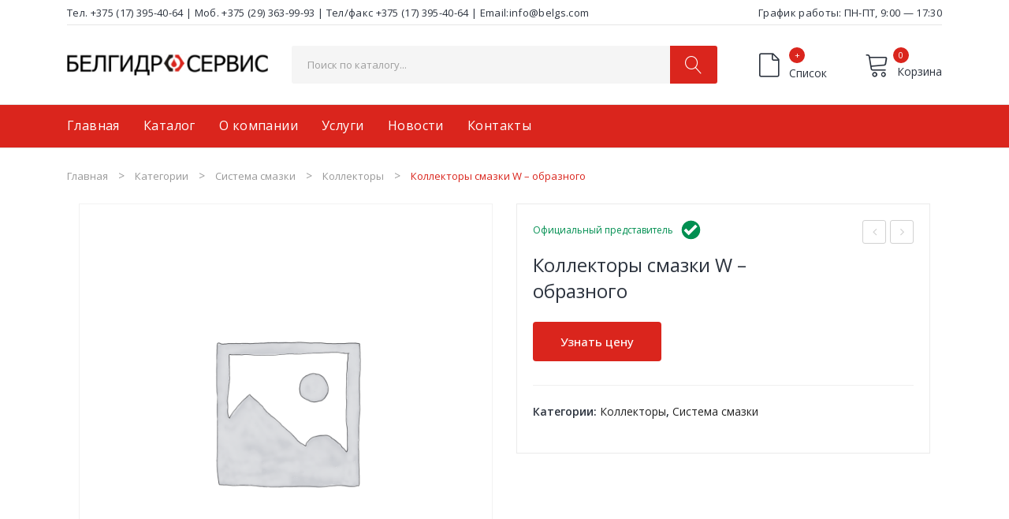

--- FILE ---
content_type: text/html; charset=UTF-8
request_url: https://belgs.com/kollektory-smazki-w-obraznogo/
body_size: 38098
content:
<!DOCTYPE html>
<html lang="ru-RU" prefix="og: http://ogp.me/ns#">
<head>
<meta charset="UTF-8" />
<meta name="viewport" content="width=device-width, initial-scale=1">
<link rel="profile" href="http://gmpg.org/xfn/11" />
<link rel="pingback" href="https://belgs.com/xmlrpc.php" />
<meta name='robots' content='max-image-preview:large' />

<!-- SEO по Rank Math - https://s.rankmath.com/home -->
<title>Коллекторы смазки W - образного - БелГидроСервис</title>
<meta name="robots" content="follow, index, max-snippet:-1, max-video-preview:-1, max-image-preview:large"/>
<link rel="canonical" href="https://belgs.com/kollektory-smazki-w-obraznogo/" />
<meta property="og:locale" content="ru_RU">
<meta property="og:type" content="product">
<meta property="og:title" content="Коллекторы смазки W - образного - БелГидроСервис">
<meta property="og:url" content="https://belgs.com/kollektory-smazki-w-obraznogo/">
<meta property="og:site_name" content="БелГидроСервис">
<meta property="product:brand" content="Dropsa Spa">
<meta property="product:price:currency" content="BYN">
<meta property="product:availability" content="instock">
<meta name="twitter:card" content="summary_large_image">
<meta name="twitter:title" content="Коллекторы смазки W - образного - БелГидроСервис">
<!-- /Rank Math WordPress SEO плагин -->

<link rel='dns-prefetch' href='//fonts.googleapis.com' />
<link rel='preconnect' href='https://fonts.gstatic.com' crossorigin />
<link rel="alternate" type="application/rss+xml" title="БелГидроСервис &raquo; Лента" href="https://belgs.com/feed/" />
<link rel="alternate" type="application/rss+xml" title="БелГидроСервис &raquo; Лента комментариев" href="https://belgs.com/comments/feed/" />
<script type="text/javascript">
window._wpemojiSettings = {"baseUrl":"https:\/\/s.w.org\/images\/core\/emoji\/14.0.0\/72x72\/","ext":".png","svgUrl":"https:\/\/s.w.org\/images\/core\/emoji\/14.0.0\/svg\/","svgExt":".svg","source":{"concatemoji":"https:\/\/belgs.com\/wp-includes\/js\/wp-emoji-release.min.js?ver=6.3.7"}};
/*! This file is auto-generated */
!function(i,n){var o,s,e;function c(e){try{var t={supportTests:e,timestamp:(new Date).valueOf()};sessionStorage.setItem(o,JSON.stringify(t))}catch(e){}}function p(e,t,n){e.clearRect(0,0,e.canvas.width,e.canvas.height),e.fillText(t,0,0);var t=new Uint32Array(e.getImageData(0,0,e.canvas.width,e.canvas.height).data),r=(e.clearRect(0,0,e.canvas.width,e.canvas.height),e.fillText(n,0,0),new Uint32Array(e.getImageData(0,0,e.canvas.width,e.canvas.height).data));return t.every(function(e,t){return e===r[t]})}function u(e,t,n){switch(t){case"flag":return n(e,"\ud83c\udff3\ufe0f\u200d\u26a7\ufe0f","\ud83c\udff3\ufe0f\u200b\u26a7\ufe0f")?!1:!n(e,"\ud83c\uddfa\ud83c\uddf3","\ud83c\uddfa\u200b\ud83c\uddf3")&&!n(e,"\ud83c\udff4\udb40\udc67\udb40\udc62\udb40\udc65\udb40\udc6e\udb40\udc67\udb40\udc7f","\ud83c\udff4\u200b\udb40\udc67\u200b\udb40\udc62\u200b\udb40\udc65\u200b\udb40\udc6e\u200b\udb40\udc67\u200b\udb40\udc7f");case"emoji":return!n(e,"\ud83e\udef1\ud83c\udffb\u200d\ud83e\udef2\ud83c\udfff","\ud83e\udef1\ud83c\udffb\u200b\ud83e\udef2\ud83c\udfff")}return!1}function f(e,t,n){var r="undefined"!=typeof WorkerGlobalScope&&self instanceof WorkerGlobalScope?new OffscreenCanvas(300,150):i.createElement("canvas"),a=r.getContext("2d",{willReadFrequently:!0}),o=(a.textBaseline="top",a.font="600 32px Arial",{});return e.forEach(function(e){o[e]=t(a,e,n)}),o}function t(e){var t=i.createElement("script");t.src=e,t.defer=!0,i.head.appendChild(t)}"undefined"!=typeof Promise&&(o="wpEmojiSettingsSupports",s=["flag","emoji"],n.supports={everything:!0,everythingExceptFlag:!0},e=new Promise(function(e){i.addEventListener("DOMContentLoaded",e,{once:!0})}),new Promise(function(t){var n=function(){try{var e=JSON.parse(sessionStorage.getItem(o));if("object"==typeof e&&"number"==typeof e.timestamp&&(new Date).valueOf()<e.timestamp+604800&&"object"==typeof e.supportTests)return e.supportTests}catch(e){}return null}();if(!n){if("undefined"!=typeof Worker&&"undefined"!=typeof OffscreenCanvas&&"undefined"!=typeof URL&&URL.createObjectURL&&"undefined"!=typeof Blob)try{var e="postMessage("+f.toString()+"("+[JSON.stringify(s),u.toString(),p.toString()].join(",")+"));",r=new Blob([e],{type:"text/javascript"}),a=new Worker(URL.createObjectURL(r),{name:"wpTestEmojiSupports"});return void(a.onmessage=function(e){c(n=e.data),a.terminate(),t(n)})}catch(e){}c(n=f(s,u,p))}t(n)}).then(function(e){for(var t in e)n.supports[t]=e[t],n.supports.everything=n.supports.everything&&n.supports[t],"flag"!==t&&(n.supports.everythingExceptFlag=n.supports.everythingExceptFlag&&n.supports[t]);n.supports.everythingExceptFlag=n.supports.everythingExceptFlag&&!n.supports.flag,n.DOMReady=!1,n.readyCallback=function(){n.DOMReady=!0}}).then(function(){return e}).then(function(){var e;n.supports.everything||(n.readyCallback(),(e=n.source||{}).concatemoji?t(e.concatemoji):e.wpemoji&&e.twemoji&&(t(e.twemoji),t(e.wpemoji)))}))}((window,document),window._wpemojiSettings);
</script>
<style type="text/css">
img.wp-smiley,
img.emoji {
	display: inline !important;
	border: none !important;
	box-shadow: none !important;
	height: 1em !important;
	width: 1em !important;
	margin: 0 0.07em !important;
	vertical-align: -0.1em !important;
	background: none !important;
	padding: 0 !important;
}
</style>
	<link rel='stylesheet' id='wp-block-library-css' href='https://belgs.com/wp-includes/css/dist/block-library/style.min.css?ver=6.3.7' type='text/css' media='all' />
<link rel='stylesheet' id='wc-block-vendors-style-css' href='https://belgs.com/wp-content/plugins/woocommerce/packages/woocommerce-blocks/build/vendors-style.css?ver=3.1.0' type='text/css' media='all' />
<link rel='stylesheet' id='wc-block-style-css' href='https://belgs.com/wp-content/plugins/woocommerce/packages/woocommerce-blocks/build/style.css?ver=3.1.0' type='text/css' media='all' />
<style id='classic-theme-styles-inline-css' type='text/css'>
/*! This file is auto-generated */
.wp-block-button__link{color:#fff;background-color:#32373c;border-radius:9999px;box-shadow:none;text-decoration:none;padding:calc(.667em + 2px) calc(1.333em + 2px);font-size:1.125em}.wp-block-file__button{background:#32373c;color:#fff;text-decoration:none}
</style>
<style id='global-styles-inline-css' type='text/css'>
body{--wp--preset--color--black: #000000;--wp--preset--color--cyan-bluish-gray: #abb8c3;--wp--preset--color--white: #ffffff;--wp--preset--color--pale-pink: #f78da7;--wp--preset--color--vivid-red: #cf2e2e;--wp--preset--color--luminous-vivid-orange: #ff6900;--wp--preset--color--luminous-vivid-amber: #fcb900;--wp--preset--color--light-green-cyan: #7bdcb5;--wp--preset--color--vivid-green-cyan: #00d084;--wp--preset--color--pale-cyan-blue: #8ed1fc;--wp--preset--color--vivid-cyan-blue: #0693e3;--wp--preset--color--vivid-purple: #9b51e0;--wp--preset--gradient--vivid-cyan-blue-to-vivid-purple: linear-gradient(135deg,rgba(6,147,227,1) 0%,rgb(155,81,224) 100%);--wp--preset--gradient--light-green-cyan-to-vivid-green-cyan: linear-gradient(135deg,rgb(122,220,180) 0%,rgb(0,208,130) 100%);--wp--preset--gradient--luminous-vivid-amber-to-luminous-vivid-orange: linear-gradient(135deg,rgba(252,185,0,1) 0%,rgba(255,105,0,1) 100%);--wp--preset--gradient--luminous-vivid-orange-to-vivid-red: linear-gradient(135deg,rgba(255,105,0,1) 0%,rgb(207,46,46) 100%);--wp--preset--gradient--very-light-gray-to-cyan-bluish-gray: linear-gradient(135deg,rgb(238,238,238) 0%,rgb(169,184,195) 100%);--wp--preset--gradient--cool-to-warm-spectrum: linear-gradient(135deg,rgb(74,234,220) 0%,rgb(151,120,209) 20%,rgb(207,42,186) 40%,rgb(238,44,130) 60%,rgb(251,105,98) 80%,rgb(254,248,76) 100%);--wp--preset--gradient--blush-light-purple: linear-gradient(135deg,rgb(255,206,236) 0%,rgb(152,150,240) 100%);--wp--preset--gradient--blush-bordeaux: linear-gradient(135deg,rgb(254,205,165) 0%,rgb(254,45,45) 50%,rgb(107,0,62) 100%);--wp--preset--gradient--luminous-dusk: linear-gradient(135deg,rgb(255,203,112) 0%,rgb(199,81,192) 50%,rgb(65,88,208) 100%);--wp--preset--gradient--pale-ocean: linear-gradient(135deg,rgb(255,245,203) 0%,rgb(182,227,212) 50%,rgb(51,167,181) 100%);--wp--preset--gradient--electric-grass: linear-gradient(135deg,rgb(202,248,128) 0%,rgb(113,206,126) 100%);--wp--preset--gradient--midnight: linear-gradient(135deg,rgb(2,3,129) 0%,rgb(40,116,252) 100%);--wp--preset--font-size--small: 13px;--wp--preset--font-size--medium: 20px;--wp--preset--font-size--large: 36px;--wp--preset--font-size--x-large: 42px;--wp--preset--spacing--20: 0.44rem;--wp--preset--spacing--30: 0.67rem;--wp--preset--spacing--40: 1rem;--wp--preset--spacing--50: 1.5rem;--wp--preset--spacing--60: 2.25rem;--wp--preset--spacing--70: 3.38rem;--wp--preset--spacing--80: 5.06rem;--wp--preset--shadow--natural: 6px 6px 9px rgba(0, 0, 0, 0.2);--wp--preset--shadow--deep: 12px 12px 50px rgba(0, 0, 0, 0.4);--wp--preset--shadow--sharp: 6px 6px 0px rgba(0, 0, 0, 0.2);--wp--preset--shadow--outlined: 6px 6px 0px -3px rgba(255, 255, 255, 1), 6px 6px rgba(0, 0, 0, 1);--wp--preset--shadow--crisp: 6px 6px 0px rgba(0, 0, 0, 1);}:where(.is-layout-flex){gap: 0.5em;}:where(.is-layout-grid){gap: 0.5em;}body .is-layout-flow > .alignleft{float: left;margin-inline-start: 0;margin-inline-end: 2em;}body .is-layout-flow > .alignright{float: right;margin-inline-start: 2em;margin-inline-end: 0;}body .is-layout-flow > .aligncenter{margin-left: auto !important;margin-right: auto !important;}body .is-layout-constrained > .alignleft{float: left;margin-inline-start: 0;margin-inline-end: 2em;}body .is-layout-constrained > .alignright{float: right;margin-inline-start: 2em;margin-inline-end: 0;}body .is-layout-constrained > .aligncenter{margin-left: auto !important;margin-right: auto !important;}body .is-layout-constrained > :where(:not(.alignleft):not(.alignright):not(.alignfull)){max-width: var(--wp--style--global--content-size);margin-left: auto !important;margin-right: auto !important;}body .is-layout-constrained > .alignwide{max-width: var(--wp--style--global--wide-size);}body .is-layout-flex{display: flex;}body .is-layout-flex{flex-wrap: wrap;align-items: center;}body .is-layout-flex > *{margin: 0;}body .is-layout-grid{display: grid;}body .is-layout-grid > *{margin: 0;}:where(.wp-block-columns.is-layout-flex){gap: 2em;}:where(.wp-block-columns.is-layout-grid){gap: 2em;}:where(.wp-block-post-template.is-layout-flex){gap: 1.25em;}:where(.wp-block-post-template.is-layout-grid){gap: 1.25em;}.has-black-color{color: var(--wp--preset--color--black) !important;}.has-cyan-bluish-gray-color{color: var(--wp--preset--color--cyan-bluish-gray) !important;}.has-white-color{color: var(--wp--preset--color--white) !important;}.has-pale-pink-color{color: var(--wp--preset--color--pale-pink) !important;}.has-vivid-red-color{color: var(--wp--preset--color--vivid-red) !important;}.has-luminous-vivid-orange-color{color: var(--wp--preset--color--luminous-vivid-orange) !important;}.has-luminous-vivid-amber-color{color: var(--wp--preset--color--luminous-vivid-amber) !important;}.has-light-green-cyan-color{color: var(--wp--preset--color--light-green-cyan) !important;}.has-vivid-green-cyan-color{color: var(--wp--preset--color--vivid-green-cyan) !important;}.has-pale-cyan-blue-color{color: var(--wp--preset--color--pale-cyan-blue) !important;}.has-vivid-cyan-blue-color{color: var(--wp--preset--color--vivid-cyan-blue) !important;}.has-vivid-purple-color{color: var(--wp--preset--color--vivid-purple) !important;}.has-black-background-color{background-color: var(--wp--preset--color--black) !important;}.has-cyan-bluish-gray-background-color{background-color: var(--wp--preset--color--cyan-bluish-gray) !important;}.has-white-background-color{background-color: var(--wp--preset--color--white) !important;}.has-pale-pink-background-color{background-color: var(--wp--preset--color--pale-pink) !important;}.has-vivid-red-background-color{background-color: var(--wp--preset--color--vivid-red) !important;}.has-luminous-vivid-orange-background-color{background-color: var(--wp--preset--color--luminous-vivid-orange) !important;}.has-luminous-vivid-amber-background-color{background-color: var(--wp--preset--color--luminous-vivid-amber) !important;}.has-light-green-cyan-background-color{background-color: var(--wp--preset--color--light-green-cyan) !important;}.has-vivid-green-cyan-background-color{background-color: var(--wp--preset--color--vivid-green-cyan) !important;}.has-pale-cyan-blue-background-color{background-color: var(--wp--preset--color--pale-cyan-blue) !important;}.has-vivid-cyan-blue-background-color{background-color: var(--wp--preset--color--vivid-cyan-blue) !important;}.has-vivid-purple-background-color{background-color: var(--wp--preset--color--vivid-purple) !important;}.has-black-border-color{border-color: var(--wp--preset--color--black) !important;}.has-cyan-bluish-gray-border-color{border-color: var(--wp--preset--color--cyan-bluish-gray) !important;}.has-white-border-color{border-color: var(--wp--preset--color--white) !important;}.has-pale-pink-border-color{border-color: var(--wp--preset--color--pale-pink) !important;}.has-vivid-red-border-color{border-color: var(--wp--preset--color--vivid-red) !important;}.has-luminous-vivid-orange-border-color{border-color: var(--wp--preset--color--luminous-vivid-orange) !important;}.has-luminous-vivid-amber-border-color{border-color: var(--wp--preset--color--luminous-vivid-amber) !important;}.has-light-green-cyan-border-color{border-color: var(--wp--preset--color--light-green-cyan) !important;}.has-vivid-green-cyan-border-color{border-color: var(--wp--preset--color--vivid-green-cyan) !important;}.has-pale-cyan-blue-border-color{border-color: var(--wp--preset--color--pale-cyan-blue) !important;}.has-vivid-cyan-blue-border-color{border-color: var(--wp--preset--color--vivid-cyan-blue) !important;}.has-vivid-purple-border-color{border-color: var(--wp--preset--color--vivid-purple) !important;}.has-vivid-cyan-blue-to-vivid-purple-gradient-background{background: var(--wp--preset--gradient--vivid-cyan-blue-to-vivid-purple) !important;}.has-light-green-cyan-to-vivid-green-cyan-gradient-background{background: var(--wp--preset--gradient--light-green-cyan-to-vivid-green-cyan) !important;}.has-luminous-vivid-amber-to-luminous-vivid-orange-gradient-background{background: var(--wp--preset--gradient--luminous-vivid-amber-to-luminous-vivid-orange) !important;}.has-luminous-vivid-orange-to-vivid-red-gradient-background{background: var(--wp--preset--gradient--luminous-vivid-orange-to-vivid-red) !important;}.has-very-light-gray-to-cyan-bluish-gray-gradient-background{background: var(--wp--preset--gradient--very-light-gray-to-cyan-bluish-gray) !important;}.has-cool-to-warm-spectrum-gradient-background{background: var(--wp--preset--gradient--cool-to-warm-spectrum) !important;}.has-blush-light-purple-gradient-background{background: var(--wp--preset--gradient--blush-light-purple) !important;}.has-blush-bordeaux-gradient-background{background: var(--wp--preset--gradient--blush-bordeaux) !important;}.has-luminous-dusk-gradient-background{background: var(--wp--preset--gradient--luminous-dusk) !important;}.has-pale-ocean-gradient-background{background: var(--wp--preset--gradient--pale-ocean) !important;}.has-electric-grass-gradient-background{background: var(--wp--preset--gradient--electric-grass) !important;}.has-midnight-gradient-background{background: var(--wp--preset--gradient--midnight) !important;}.has-small-font-size{font-size: var(--wp--preset--font-size--small) !important;}.has-medium-font-size{font-size: var(--wp--preset--font-size--medium) !important;}.has-large-font-size{font-size: var(--wp--preset--font-size--large) !important;}.has-x-large-font-size{font-size: var(--wp--preset--font-size--x-large) !important;}
.wp-block-navigation a:where(:not(.wp-element-button)){color: inherit;}
:where(.wp-block-post-template.is-layout-flex){gap: 1.25em;}:where(.wp-block-post-template.is-layout-grid){gap: 1.25em;}
:where(.wp-block-columns.is-layout-flex){gap: 2em;}:where(.wp-block-columns.is-layout-grid){gap: 2em;}
.wp-block-pullquote{font-size: 1.5em;line-height: 1.6;}
</style>
<link rel='stylesheet' id='extendify-utilities-css' href='https://belgs.com/wp-content/plugins/redux-framework/extendify-sdk/public/build/extendify-utilities.css?ver=0.1.0' type='text/css' media='all' />
<link rel='stylesheet' id='contact-form-7-css' href='https://belgs.com/wp-content/plugins/contact-form-7/includes/css/styles.css?ver=5.2.2' type='text/css' media='all' />
<link rel='stylesheet' id='preloader-plus-css' href='https://belgs.com/wp-content/plugins/preloader-plus/assets/css/preloader-plus.min.css?ver=2.2.1' type='text/css' media='all' />
<style id='preloader-plus-inline-css' type='text/css'>
.preloader-plus {background-color: #ffffff; }body.complete > *:not(.preloader-plus),.preloader-plus {transition-duration: 1000ms,1000ms,0s; }.preloader-plus * {color: #da251d; }.preloader-plus.complete {opacity: 0; transform:  scale(1); transition-delay: 0s,0s,1000ms; }.preloader-plus .preloader-site-title {font-weight: bold; font-size: 50px; text-transform: none; }.preloader-plus #preloader-counter {font-weight: bold; font-size: 24px; }.preloader-plus .preloader-plus-custom-content {font-weight: bold; font-size: 24px; text-transform: none; }.preloader-plus-default-icons {width: 80px; height: 80px; }.preloader-plus .preloader-custom-img {animation: preloader-none 1500ms linear infinite; width: 250px; }.preloader-plus .prog-bar {height: 5px; background-color: #dd3333; }.preloader-plus .prog-bar-bg {height: 5px; background-color: #ffffff; }.preloader-plus .prog-bar-wrapper {top: 0; padding-top: 0; width: 100%; }
</style>
<link rel='stylesheet' id='woocommerce-layout-css' href='https://belgs.com/wp-content/plugins/woocommerce/assets/css/woocommerce-layout.css?ver=4.4.4' type='text/css' media='all' />
<link rel='stylesheet' id='woocommerce-smallscreen-css' href='https://belgs.com/wp-content/plugins/woocommerce/assets/css/woocommerce-smallscreen.css?ver=4.4.4' type='text/css' media='only screen and (max-width: 768px)' />
<link rel='stylesheet' id='woocommerce-general-css' href='https://belgs.com/wp-content/plugins/woocommerce/assets/css/woocommerce.css?ver=4.4.4' type='text/css' media='all' />
<style id='woocommerce-inline-inline-css' type='text/css'>
.woocommerce form .form-row .required { visibility: visible; }
</style>
<link rel='stylesheet' id='owl-css' href='https://belgs.com/wp-content/themes/autima/css/owl.carousel.min.css?ver=2.3.4' type='text/css' media='all' />
<link rel='stylesheet' id='chosen-css' href='https://belgs.com/wp-content/themes/autima/js/chosen/chosen.min.css?ver=1.3.0' type='text/css' media='all' />
<link rel='stylesheet' id='autima-fonts-css' href='//fonts.googleapis.com/css?family=Open+Sans%3A400%2C500%2C600%2C700&#038;subset=latin%2Clatin-ext' type='text/css' media='all' />
<link rel='stylesheet' id='autima-style-css' href='https://belgs.com/wp-content/themes/autima/style.css?ver=6.3.7' type='text/css' media='all' />
<link rel='stylesheet' id='megamenu-css' href='https://belgs.com/wp-content/themes/autima/css/megamenu_style.css?ver=2.0.4' type='text/css' media='all' />
<link rel='stylesheet' id='fontawesome-css' href='https://belgs.com/wp-content/themes/autima/css/font-awesome.min.css?ver=4.7.0' type='text/css' media='all' />
<link rel='stylesheet' id='ionicons-css' href='https://belgs.com/wp-content/themes/autima/css/ionicons.css?ver=2.4.0' type='text/css' media='all' />
<link rel='stylesheet' id='linearicons-free-css' href='https://belgs.com/wp-content/themes/autima/css/linearicons-free.css?ver=2.4.0' type='text/css' media='all' />
<link rel='stylesheet' id='bootstrap-css' href='https://belgs.com/wp-content/themes/autima/css/bootstrap.min.css?ver=4.1.1' type='text/css' media='all' />
<link rel='stylesheet' id='autima-theme-css' href='https://belgs.com/wp-content/themes/autima/css/theme1.css' type='text/css' media='all' />
<link rel='stylesheet' id='autima-custom-css' href='https://belgs.com/wp-content/themes/autima/css/opt_css.css' type='text/css' media='all' />
<style id='autima-custom-inline-css' type='text/css'>
.vc_custom_1592919359167{margin-top: 0px !important;padding-top: 0px !important;background-color: #da251d !important;}.vc_custom_1601368667748{margin-bottom: 0px !important;padding-top: 25px !important;}.vc_custom_1591051707440{margin-left: 100px !important;}.vc_custom_1599732582885{margin-top: 20px !important;}.vc_custom_1601368619437{padding-top: 0px !important;}
.vc_custom_1572226864674{padding-top: 26px !important;padding-bottom: 26px !important;}.vc_custom_1593535414164{background-color: #da251d !important;}
.vc_custom_1591980400923{background-color: #ffffff !important;}.vc_custom_1591049154163{background-color: #da251d !important;}.vc_custom_1591980406179{background-color: #ffffff !important;}.vc_custom_1591047784967{background-color: #f5f5f5 !important;}
.vc_custom_1592616974568{background-color: #ffffff !important;}.vc_custom_1592616992182{padding-top: 26px !important;padding-bottom: 26px !important;background-color: #ffffff !important;}.vc_custom_1592617016603{background-color: #da251d !important;}
.vc_custom_1591049040589{padding-top: 15px !important;padding-bottom: 15px !important;background-color: #ffffff !important;}.vc_custom_1591049046827{background-color: #ffffff !important;}.vc_custom_1591049092866{background-color: #ffffff !important;}
</style>
<link rel='stylesheet' id='mm_icomoon-css' href='https://belgs.com/wp-content/plugins/mega_main_menu/framework/src/css/icomoon.css?ver=2.2.0' type='text/css' media='all' />
<link rel='stylesheet' id='mmm_mega_main_menu-css' href='https://belgs.com/wp-content/plugins/mega_main_menu/src/css/cache.skin.css?ver=1592613234' type='text/css' media='all' />
<link rel='stylesheet' id='yith_ywraq_frontend-css' href='https://belgs.com/wp-content/plugins/yith-woocommerce-request-a-quote-premium/assets/css/ywraq-frontend.css?ver=2.3.4' type='text/css' media='all' />
<style id='yith_ywraq_frontend-inline-css' type='text/css'>
.woocommerce .add-request-quote-button.button, .woocommerce .add-request-quote-button-addons.button{
    background-color: #ec0808!important;
    color: #fff!important;
}
.woocommerce .add-request-quote-button.button:hover,  .woocommerce .add-request-quote-button-addons.button:hover{
    background-color: #b60606!important;
    color: #fff!important;
}
.woocommerce a.add-request-quote-button{
    color: #fff!important;
}

.woocommerce a.add-request-quote-button:hover{
    color: #fff!important;
}

.cart button.single_add_to_cart_button, .cart a.single_add_to_cart_button{
	                 display:none!important;
	                }
</style>
<link rel="preload" as="style" href="https://fonts.googleapis.com/css?family=Open%20Sans:300,400,600,700,800,300italic,400italic,600italic,700italic,800italic&#038;display=swap&#038;ver=1602751236" /><link rel="stylesheet" href="https://fonts.googleapis.com/css?family=Open%20Sans:300,400,600,700,800,300italic,400italic,600italic,700italic,800italic&#038;display=swap&#038;ver=1602751236" media="print" onload="this.media='all'"><noscript><link rel="stylesheet" href="https://fonts.googleapis.com/css?family=Open%20Sans:300,400,600,700,800,300italic,400italic,600italic,700italic,800italic&#038;display=swap&#038;ver=1602751236" /></noscript><script type='text/javascript' src='https://belgs.com/wp-includes/js/jquery/jquery.min.js?ver=3.7.0' id='jquery-core-js'></script>
<script type='text/javascript' src='https://belgs.com/wp-includes/js/jquery/jquery-migrate.min.js?ver=3.4.1' id='jquery-migrate-js'></script>
<script type='text/javascript' id='preloader-plus-js-extra'>
/* <![CDATA[ */
var preloader_plus = {"animation_delay":"500","animation_duration":"1000"};
/* ]]> */
</script>
<script type='text/javascript' src='https://belgs.com/wp-content/plugins/preloader-plus//assets/js/preloader-plus.min.js?ver=2.2.1' id='preloader-plus-js'></script>
<script type='text/javascript' src='https://belgs.com/wp-content/plugins/woocommerce/assets/js/jquery-blockui/jquery.blockUI.min.js?ver=2.70' id='jquery-blockui-js'></script>
<script type='text/javascript' id='wc-add-to-cart-js-extra'>
/* <![CDATA[ */
var wc_add_to_cart_params = {"ajax_url":"\/wp-admin\/admin-ajax.php","wc_ajax_url":"\/?wc-ajax=%%endpoint%%","i18n_view_cart":"\u041f\u0440\u043e\u0441\u043c\u043e\u0442\u0440 \u043a\u043e\u0440\u0437\u0438\u043d\u044b","cart_url":"https:\/\/belgs.com\/cart\/","is_cart":"","cart_redirect_after_add":"no"};
/* ]]> */
</script>
<script type='text/javascript' src='https://belgs.com/wp-content/plugins/woocommerce/assets/js/frontend/add-to-cart.min.js?ver=4.4.4' id='wc-add-to-cart-js'></script>
<script type='text/javascript' src='https://belgs.com/wp-content/plugins/js_composer/assets/js/vendors/woocommerce-add-to-cart.js?ver=6.2.0' id='vc_woocommerce-add-to-cart-js-js'></script>
<link rel="https://api.w.org/" href="https://belgs.com/wp-json/" /><link rel="alternate" type="application/json" href="https://belgs.com/wp-json/wp/v2/product/5757" /><link rel="EditURI" type="application/rsd+xml" title="RSD" href="https://belgs.com/xmlrpc.php?rsd" />
<meta name="generator" content="WordPress 6.3.7" />
<link rel='shortlink' href='https://belgs.com/?p=5757' />
<link rel="alternate" type="application/json+oembed" href="https://belgs.com/wp-json/oembed/1.0/embed?url=https%3A%2F%2Fbelgs.com%2Fkollektory-smazki-w-obraznogo%2F" />
<link rel="alternate" type="text/xml+oembed" href="https://belgs.com/wp-json/oembed/1.0/embed?url=https%3A%2F%2Fbelgs.com%2Fkollektory-smazki-w-obraznogo%2F&#038;format=xml" />
<meta name="framework" content="Redux 4.3.7" />	<noscript><style>.woocommerce-product-gallery{ opacity: 1 !important; }</style></noscript>
	<meta name="generator" content="Powered by WPBakery Page Builder - drag and drop page builder for WordPress."/>
<style type="text/css" id="custom-background-css">
body.custom-background { background-color: #ffffff; }
</style>
	<meta name="yandex-verification" content="46f23a6ea557a1d1" />
<!-- Global site tag (gtag.js) - Google Analytics -->
<script async src="https://www.googletagmanager.com/gtag/js?id=G-K94KHKDWCP"></script>
<script>
  window.dataLayer = window.dataLayer || [];
  function gtag(){dataLayer.push(arguments);}
  gtag('js', new Date());

  gtag('config', 'G-K94KHKDWCP');
</script>


<!-- Yandex.Metrika counter -->
<script type="text/javascript" >
   (function(m,e,t,r,i,k,a){m[i]=m[i]||function(){(m[i].a=m[i].a||[]).push(arguments)};
   m[i].l=1*new Date();k=e.createElement(t),a=e.getElementsByTagName(t)[0],k.async=1,k.src=r,a.parentNode.insertBefore(k,a)})
   (window, document, "script", "https://mc.yandex.ru/metrika/tag.js", "ym");

   ym(68604127, "init", {
        clickmap:true,
        trackLinks:true,
        accurateTrackBounce:true,
        webvisor:true
   });
</script>
<noscript><div><img src="https://mc.yandex.ru/watch/68604127" style="position:absolute; left:-9999px;" alt="" /></div></noscript>
<!-- /Yandex.Metrika counter --><link rel="icon" href="https://belgs.com/wp-content/uploads/2020/06/cropped-logo-1-32x32.png" sizes="32x32" />
<link rel="icon" href="https://belgs.com/wp-content/uploads/2020/06/cropped-logo-1-192x192.png" sizes="192x192" />
<link rel="apple-touch-icon" href="https://belgs.com/wp-content/uploads/2020/06/cropped-logo-1-180x180.png" />
<meta name="msapplication-TileImage" content="https://belgs.com/wp-content/uploads/2020/06/cropped-logo-1-270x270.png" />
		<style type="text/css" id="wp-custom-css">
			form.cart + .yith-ywraq-add-to-quote{
	display:none !important
}

.categories-list{
	margin-bottom:25px !important
}
.col-cart.header2-col-cart.flex .wpb_wrapper{
	display:flex !important;
	flex-direction:row;
	align-items:center !important;
	justify-content:space-between;
} 
.col-cart.header2-col-cart.flex .wpb_wrapper .wpb_raw_code{
	margin-bottom:0
} 
.header-container .list{
	padding-left:20px;
}
.header-container .list .cart-toggler .cart-quantity{
	  background: #da251d;
    color: #fff;
    height: 20px;
    position: absolute;
    top: -6px;
    text-align: center;
    width: 20px;
    z-index: 9;
    -webkit-border-radius: 100%;
    -moz-border-radius: 100%;
    border-radius: 100%;
    font-size: 11px;
}
.header-container .list .cart-toggler .cart-text{
	top:14px;
	position:relative
}
.header-container .list .cart-toggler{
	position:relative;
}

.header-container .list .cart-toggler .cart-icon:before{
	  background: 0 0;
    content: "\e81d";
    font-family: 'Linearicons-Free';
    font-size: 32px;
    display: inline-block;
    vertical-align: top;
    line-height: 1;
    margin-right: 5px;
}
}
.categories-list{
	margin-top:30px;
	margin-bottom:30px
}
.archive-meta + p{
	color:#222;
	font-size:16px
}
.heading-title.style1 h3, .heading-title.style3 h3{
	line-height:1.1;
	font-size:20px
}
#back-top.show{
	bottom:10%
}
.vc_btn3.vc_btn3-color-grey.vc_btn3-style-modern{
	padding:5px 20px 
}
.single-post .post-date{
	display:none;
}
.widget_product_categories{
	margin-bottom:25px !important
}
.blog-page.single .post-thumbnail-wrapper{
	display:none !important
}
#yith-wcan-reset-all-categories + .categories li{
	padding-left:15px
}
#yith-wcan-reset-all-categories + .categories li:first-child{
	padding-left:0 !important;

}
.yith-wcan-list:last-child{
	margin-bottom:20px !important
}
#yith-wcan-reset-all-categories + .categories li:first-child a{
		color: #da251d !important;
}
#secondary .widget{
	margin-bottom:5px
}
.widget h3.widget-title.with-dropdown .widget-dropdown{
	top:60%;
	transform:translatey(-50%);
}
.blogsearchform{
	display:none !important
}
.error404 .search-form-wrapper a.button:hover{
	background:#da251d !important;
	color:white !important
}
.wpcf7 form.invalid .wpcf7-response-output, .wpcf7 form.unaccepted .wpcf7-response-output{
	border-color: #da251d !important;
	margin-left: 0 !important
}
.wpb_single_image.vc_align_left img{
	border-radius:4px
}
.main-container .product-view .summary.single-product-info h1.product_title{
	font-size:24px;
	font-family: Open Sans;
font-style: normal;
font-weight: normal;
line-height: 33px;
color: #2C333E;padding-right:20%;

	
}
.main-container .product-view .summary.single-product-info .price del span{
	
	font-weight:300
}
.atc-notice-wrapper .buttons .button{
	color:white;
}
.woocommerce-message{
	border-top-color: #da251d !important
}
.woocommerce-message::before{
	color: #da251d
}
.main-container .product-view .summary.single-product-info .woocommerce-product-details__short-description p{
	color: #2C333E !important;
}
.woocommerce-product-gallery__wrapper{
	pointer-events:none !important
}
.main-container .product-view .summary.single-product-info .price span{
	font-family: Open Sans;
font-style: normal;
font-weight: bold;
font-size: 36px;
line-height: 49px;
/* identical to box height */
color: #2C333E;
}
.main-container .cart_totals table.shop_table .shipping{
	display:none !important
}
.wishlist-count.header-count{
	color:#da251d !important
}
.main-container .shop_table.cart thead{
	display:none
}
.order-floating-box .row .col-5, .order-floating-box .row .col-6:last-child{
	display:flex !important;
	justify-content:flex-end !important
}
.woocommerce-additional-fields{
	display:none !important
}
form[name="checkout"] .step{
	padding-top:20px;
	padding-bottom:30px !important;
	border-bottom:4px solid #DA251D;
	margin:0 !important
}
form[name="checkout"] .step:last-child{
	border-bottom:0
}
form[name="checkout"] .col-lg-8{
	background:#F8F8F8 !important;
	border-top:4px solid #DA251D;
	border-bottom:4px solid #DA251D
}
form[name="checkout"] h3{
	font-family: Open Sans;
font-style: normal;
font-weight: 600;
font-size: 30px !important;
line-height: 153.4%;
color: #2C333E;
text-transform:none !important
}
form[name="checkout"] #shipping_method li, #payment .payment_methods li{
	font-family: Open Sans;
font-style: normal;
font-weight: normal;
font-size: 20px;
color: #2C333E;
display:flex;
	align-items:center;
	padding-top:10px;
	padding-bottom:10px;
	background:white;
	padding-left:10px;
	margin-top:5px !important;
	margin-bottom:5px !important;


}
 #payment .payment_methods .payment_box, .woocommerce-terms-and-conditions-wrapper{
	display:none !important
}
form[name="checkout"] .step table{
	font-family: Open Sans;
font-style: normal;
font-weight: 300;
font-size: 16px;
line-height: 130.3%;
/* or 21px */


color: #2C333E;

}
form[name="checkout"] #shipping_method li:last-child,form[name="checkout"] #shipping_method li:first-child{
	border-bottom:0;
	border-top:0;
	
}
form[name="checkout"] #shipping_method li label{
	margin:0 !important
}
.main-container #order_review #payment #place_order{
	color:white !important
}
.order-floating-box{
	margin-left:20px
}
.order-floating-box .row{
	background:#F8F8F8 !important;
	padding:5px 0;
	font-family: Open Sans;
font-style: normal;
font-weight: normal;
font-size: 14px;

/* identical to box height, or 31px */


color: #2C333E;
	
}
.order-floating-box .row:first-child{
	border-top:4px solid #DA251D;
	padding-top:15px
}
.order-floating-box .row:last-child{
	border-top: 0.5px solid #B1B1B1;
	font-family: Open Sans;
font-style: normal;
font-weight: bold;
font-size: 18px !important;
color: #DA251D;
	padding:20px 0 !important;
}
.main-container .shop_table.cart{
	margin-bottom:10px
}
.cart_totals {
background:transparent!important
}
.cart_totals h2{
	display:none
}
.main-container .cart_totals table.shop_table tr th,
.main-container .cart_totals table.shop_table tr td{
	border:none !important;
	text-align:right;
	vertical-align:middle
}
.main-container .cart_totals table.shop_table{
	margin-bottom:0 !important
}
.main-container .cart_totals table.shop_table tr td{
	font-family: Open Sans;
font-style: normal;
font-weight: 600;
font-size: 20px;
line-height: 41px;
/* identical to box height */

letter-spacing: 0.025em;

color: #2C333E;
width:200px !important
}

.main-container .cart_totals table.shop_table tr.cart-subtotal{
	display:none;
}
.roadthemes-policy.style1 .policy-inner{
	padding-left:75px !important
}
.roadthemes-policy.style1 p{
	font-family: Open Sans;
font-style: normal;
font-weight: normal;
font-size: 14px;
line-height: 153.4%;
/* or 21px */

color: #969797;
}
#wpcf7-f3144-o1 p,#wpcf7-f3144-o2 p{
	display:flex;
	
}
.footer .vc_wp_custommenu ul a{
	color:#2C333E !important
}
#wpcf7-f3144-o1 input, #wpcf7-f3144-o2 input{
	width:95%;
	height:40px;
	background: #F6F6F6;
border-radius: 2px;
	border:none;
	padding-left:14px;
	padding-right:14px;
}
#wpcf7-f3144-o1 input[type=submit], #wpcf7-f3144-o2 input[type=submit]{
	background-color: #DA251D;;
	color:white;
	padding:0
}
div.wpcf7-validation-errors, div.wpcf7-acceptance-missing{
	border-color: #DA251D !important;
}
.single-product-sharing{
	display:none!important
}
#yith-wcwl-popup-message{
	left:50% !important;
	transform:translatex(-50%) !important;
	margin-left:0 !important
}
.yith-wcwl-add-button .fa-heart-o{
	display:none !important
}
.yith-wcwl-wishlistaddedbrowse .feedback,.yith-wcwl-wishlistexistsbrowse{
	display:none !important
}
.header-container .horizontal-menu > .mega_main_menu > .menu_holder .menu_inner > ul > li > a.item_link .link_text {
	color: white; 
    background: none;
    font-size: 16px;
    font-weight: normal;
    height: auto;
    letter-spacing: 0.025em;
	text-transform:none;
	z-index:1;
}

.header-container .horizontal-menu > .mega_main_menu > .menu_holder .menu_inner > ul > li.multicolumn_dropdown > ul.mega_dropdown > li > a .link_text, .header-container .horizontal-menu > .mega_main_menu > .menu_holder .menu_inner > ul > li.multicolumn_dropdown > ul.mega_dropdown > li > span.item_link .link_text {
    color: #999999;
    font-family: Open Sans;
    font-size: 14px;
    font-weight: 400;
    text-transform: none;
	  z-index:1;
}

.blog-page .posts-carousel.style1 .post-wrapper {
    display: flex;
    border: none;
    overflow: hidden;
}

.blog-page .posts-carousel.style1 .post-thumb {
    position: relative;
    width: 40%;
}

.alignnone {
    margin: 0;
}

.brands-carousel .owl-item a img {
width:65%;
}

.contact-page .wpcf7 label input{
padding-left:15px;
}
.contact-page .wpcf7 .wpcf7-submit{
background-color:#DA251D}
.contact-page .wpcf7 .wpcf7-submit:hover{
	color:white;
}

#secondary .button {
    background: #da251d;
    color: white;
	margin-top: 10px;
    width: 65%;
}
#secondary .button:hover {
    background: #da251d;
    color: white;
	margin-top: 10px;
    width: 65%;
}

#secondary .widget-title{
font-family: Open Sans;
font-style: normal;
font-weight: 600;
font-size: 25px;
line-height: 34px;
color: #2C333E;
text-transform: none;
}
#yith-woo-ajax-navigation-6 .widget-title{
	margin-top:0
}
.price_slider_amount{
display: flex;
flex-direction: column-reverse;
}

.shop-products.grid-view .gridview {
    display: flex;
    flex-direction: column;
}

.shop-products .gridview .list-col8 {
margin-top:auto;
}

.main-container .product-view .summary.single-product-info .cart .button:hover{
color:white;
}

.posts-carousel.style1 .post-meta .post-date {
 color:white;
}

.posts-carousel.style1 .post-info{
	padding-top:0px;
}

.blog-page .posts-carousel.style1 .post-title a{
	font-family: Open Sans;
font-style: normal;
font-weight: normal;
font-size: 27px;
line-height: 153.4%;
	color: #2C333E;
}
.post-category{
display:none;
}

.post-author {
display:none;
}
.main-container .blog-page article .post-meta .post-separator {
	display:none;
}

.owl-carousel .owl-stage {
  display: inline-flex;
	flex-direction: row;
  align-items: center;
}

.header-container .vc_row {
    margin-bottom: 0;
    display: flex;
    flex-direction: row;
    align-items: center;
}

.header-container .header-sticky-sticky{
  display: flex;
  flex-direction: row;
  align-items: center;
  justify-content: space-between;
}

.header-container .header-sticky .header-wishlist.style1 {
    display: flex;
    height: 70px;
    align-items: center;
}

.header-container .header-sticky .wpb_wrapper{
    display: flex;
    flex-flow: row;
	float: right;
}

.header-container .header-wishlist .wishlist-count, .header-container .widget_shopping_cart_content .cart-toggler .cart-quantity{
color:white;
}

.header-container .widget_shopping_cart_content .mini_cart_content ul.cart_list li .remove{
color:white !important;
}

.header-container .widget_shopping_cart_content .mini_cart_content .buttons a:hover{
	color:white;
}

.header-container .widget_shopping_cart_content .mini_cart_content ul.cart_list li img:hover{
	border:none;
}

.header-container .horizontal-menu > .mega_main_menu > .menu_holder .menu_inner > ul > li.multicolumn_dropdown.columns4 > ul.mega_dropdown {
    min-width: 750px;
}

.mega_main_menu li.widgets_dropdown > .mega_dropdown > li, .mega_main_menu li.multicolumn_dropdown > .mega_dropdown > li{
padding-bottom:10px;
}

.main-menu-2 .horizontal-menu > .mega_main_menu > .menu_holder .menu_inner > ul > li:hover > a.item_link *, .main-menu-2 .horizontal-menu > .mega_main_menu > .menu_holder .menu_inner > ul > li.current-menu-ancestor > a.item_link *, .main-menu-2 .horizontal-menu > .mega_main_menu > .menu_holder .menu_inner > ul > li.current-menu-item > a.item_link *, .main-menu-4 .horizontal-menu > .mega_main_menu > .menu_holder .menu_inner > ul > li:hover > a.item_link *, .main-menu-4 .horizontal-menu > .mega_main_menu > .menu_holder .menu_inner > ul > li.current-menu-ancestor > a.item_link *, .main-menu-4 .horizontal-menu > .mega_main_menu > .menu_holder .menu_inner > ul > li.current-menu-item > a.item_link * {
	color:white;
}

.posts-carousel.style1:not(.roadthemes-slider) .group:last-child .item-col{
	display:flex;
}

.posts-carousel.style1 .post-thumb {
    height: auto;
    position: relative;
	margin-bottom:20px;
}

.posts-carousel.style1 .post-title a {
	font-family: Open Sans;
font-style: normal;
font-weight: normal;
font-size: 15px;
line-height: 153.4%;
color: #2C333E;
}

.posts-carousel.style1 .post-thumb a img {
    width: 100%;
}

.header-container .header-search .search-without-dropdown .searchform .searchsubmit:before {
color:white;
}

#section-1-193 {
    background-color: #f8f8f8;
    text-align: justify;
}

.ct-section {
    width: 100%;
    background-size: cover;
    background-repeat: repeat;
}

#section-1-193 > .ct-section-inner-wrap {
    max-width: 100%;
    padding-top: 30px;
    padding-bottom: 30px;
    display: flex;
    flex-direction: row !important;
    justify-content: space-between;
	flex-wrap:nowrap;
	background:white 
}

#div_block-2-193 {
    width: 45% !important;
}
#div_block-3-193{
	  width: 50% !important;
	color:#2C333E !important;
	margin-top:0 !important
}
#headline-6-193 {
    font-family: 'Open Sans';
    font-size: 30px;
    font-weight: 600;
    color: #2c333e;
    line-height: 119%;
    margin-bottom: 35px;
}
#text_block-7-193 {
    font-family: 'Open Sans';
    font-size: 16px;
    color: #969797;
    text-align: left;
}
#div_block-3-193 {
    color: #969797;
    flex-direction: column;
    display: flex;
    width: 45%;
    text-align: right;
    align-items: flex-end;
}
.ct-div-block {
    flex-wrap: nowrap;
}

.block-postavshiki {
    flex-direction: row;
    display: flex;
    width: 100%;
    justify-content: space-between;
    text-align: justify;
    border-top-style: none;
    border-right-style: none;
    border-left-style: none;
    border-bottom-style: solid;
    border-bottom-width: 0.5px;
    border-bottom-color: #b1b1b1;
    padding-top: 8px;
    padding-bottom: 8px;
}

.btn-btn-btn {
    font-family: 'Open Sans';
    text-align: center;
    line-height: 25px;
    padding-left: 20px;
    padding-right: 20px;
    padding-top: 10px;
    padding-bottom: 10px;
    border-radius: 4px;
    background-color: #da251d;
    margin-top: 40px;
    border-top-style: none;
    border-right-style: none;
    border-bottom-style: none;
    border-left-style: none;
}

#headline-56-193 {
    font-family: 'Open Sans';
    font-size: 30px;
    font-weight: 600;
    color: #2c333e;
    line-height: 119%;
    margin-bottom: 35px;
}
#text_block-57-193 {
    font-family: 'Open Sans';
    font-size: 16px;
    color: #969797;
    text-align: left;
}
#div_block-75-193 {
    margin-top: 20px;
}
#div_block-62-193 {
    flex-direction: row;
    display: flex;
    align-items: center;
    width: 100%;
    justify-content: flex-start;
    text-align: left;
}

.block-symbl {
    margin-bottom: 5px;
}
.text-text-symbl {
    font-family: 'Open Sans';
    font-weight: 600;
    font-size: 20px;
    color: #969797;
    margin-left: 30px;
}
.text-text-symbl:hover {
    color: #2c333e;
    font-weight: 600;
}

#div_block-66-193 {
    flex-direction: row;
    display: flex;
    align-items: center;
    width: 100%;
    justify-content: flex-start;
    text-align: left;
}

#div_block-69-193 {
    flex-direction: row;
    display: flex;
    align-items: center;
    width: 100%;
    justify-content: flex-start;
    text-align: left;
}
#div_block-72-193 {
    flex-direction: row;
    display: flex;
    align-items: center;
    width: 100%;
    justify-content: flex-start;
    text-align: left;
}

.cart-block-bel:not(.ct-section), .cart-block-bel.ct-section .ct-section-inner-wrap {
    display: flex;
    flex-direction: column;
    align-items: flex-start;
    justify-content: center;
}
.cart-block-bel {
    text-align: left;
    padding-left: 30px;
    padding-right: 30px;
    padding-top: 30px;
    padding-bottom: 30px;
    width: 100%;
    transition-duration: 0.3s;
    transition-timing-function: ease;
    transition-property: all;
}
#image-84-193 {
    margin-bottom: 20px;
}
.cart-block-bel>.img-belg {
    display: flex ;
}

.text-belg {
    font-family: 'Open Sans';
    color: #2c333e;
    font-size: 20px;
    font-weight: 600;
    margin-bottom: 20px;
    line-height: 119.1%;
}

#text_block-86-193 {
    flex-direction: unset;
}

.cart-block-bel>.text-text-belg {
    display: none;
}

.text-text-belg {
    font-size: 16px;
    color: #969797;
    line-height: 153.4%;
}

.cart-block-bel:hover {
    transition-duration: 0.3s;
    transition-timing-function: ease;
    transition-property: all;
    background: #FFFFFF;
    box-shadow: 0px 0px 50px #EDEDED;
    border-radius: 4px;
}

.cart-block-bel:hover>.img-belg {
    display: none;
}
.cart-block-bel:hover>.text-text-belg {
    display: flex;
}
.main-container #order_review .shop_table{
	margin:0 !important
}
.yith-wcan-reset-navigation.button{
	width:100% !important;
	text-align:center;
	padding:0 !important;
	height:40px !important;
	line-height:40px !important;
	color:white !important;
	margin-bottom:15px !important
}
.yith-wcan-stock-on-sale{
	padding-left:0 !important
}
@media (max-width: 991px){
	.woocommerce-result-count{
		margin-bottom:0 !important
	}
	#secondary {
		margin-bottom:20px
	}
.roadthemes-menu.style2 {
    padding:15px;
}
}

.posts-carousel.style1 .post-thumb a {
    display: flex;
}

.posts-carousel.style1:not(.roadthemes-slider) .group:last-child .item-col {
    margin-bottom: 20px;
}
@media (max-width: 991px){
	#secondary.sidebar-shop h3.widget-title{
		font-size:16px;
		line-height:16px
}
	form[name="checkout"] .step table{
		display:block;
		overflow:scroll;
	}
	#content .wpb_alert p:last-child, #content .wpb_text_column :last-child, #content .wpb_text_column p:last-child, .wpb_alert p:last-child, .wpb_text_column :last-child, .wpb_text_column p:last-child{
text-align: left !important;
	}
	.main-container .product-view .woocommerce-message .button{
		float:none !important;
		text-align:center !important;
		width:100%;
		margin-bottom:15px
	}
	.main-container .product-view .woocommerce-message{
		line-height:1.25em;
		padding-left:15px;
		padding-right:15px
	}
	.main-container .product-view .woocommerce-message:before{
		display:none;
	}
	.toolbar .view-mode{
		display:none;
	}
	.toolbar .woocommerce-ordering .orderby-wrapper select{
		width:65% !important
	}
	.main-container .product-view .summary.single-product-info .cart .button{
		min-width:auto !important
	}
	.toolbar .woocommerce-ordering .orderby-wrapper label{
		width:auto !important;
		margin-right:10px
	}
	div.vc_custom_1599145619210, div.vc_custom_1599145651240{
		margin-left:0 !important;
		margin-right:0 !important
	}
		div.vc_custom_1599145619210 .heading-title.style1, .heading-title.style3, div.vc_custom_1599145651240 .heading-title.style1, .heading-title.style3{
			margin-top:20px
	}
	.main-container .cart_totals .wc-proceed-to-checkout .button{
		width:100%
	}
	.brands-carousel .owl-stage{
		height:0 !important
	}
	.vc_custom_1592919359167 {
		text-align:center
	}
	.vc_custom_1592919359167 .wpb_single_image.vc_align_left{
		text-align:center
	}
	#post-1040 .wpb_single_image.vc_align_left{
		margin-bottom:0
	}
	.order-floating-box{
		margin-left:0 !important;
	}
	.toolbar .woocommerce-ordering .orderby-wrapper .chosen-container a.chosen-single, .toolbar .woocommerce-ordering .orderby-wrapper .chosen-container a.chosen-single span{
	min-width:auto !important;
	font-size:12px !important
}
	#wpcf7-f3144-o1 p,#wpcf7-f3144-o2 p{
	flex-direction:column;
	
}
	.about-page h2.vc_custom_heading{
font-size:34px !important;
		font-weight:600;
	}
.vc_custom_1591051707440 {
    margin-left: 0px !important;
	}
	.blog-page .posts-carousel.style1 .post-wrapper {
    display: flex;
    flex-direction: column;
}
	.blog-page .posts-carousel.style1 .post-thumb {
		width:100%;
	}
}

.btn-btn-btn a:hover{
color:white !important;
}
.btn-btn-btn {
color:white !important;
}

#testimonials .col-lg-5 {
    display: flex;
    flex-direction: column;
}


#testimonials .col-12.col-lg-6 {
    padding-right: 0;
}


#testimonials .slide {
    padding-left: 40px;
    border-left: 5px solid #DD2A1B;
    margin-top: auto;
    margin-bottom: auto;
}


.slider-nav {
    display: flex;
    margin-top: 20px;
    margin-left: 45px;
}


#testimonials .col-lg-5 .btn-danger {
    width: 215px;
    margin-left: auto;
}


.carousel-indicators {
    position: relative;
    margin: 0;
}


.carousel-indicators li {
    background-color: #C4C4C4;
    width: 14px;
    height: 14px;
    border-radius: 50%;
    color: #fff;
    font-weight: 900;
    text-indent: 0;
    line-height: 14px;
    text-align: center;
    font-size: 10px;
    cursor: pointer;
}


#testimonials .clients {
    padding: 25px 40px;
    background: #FFFFFF;
    box-shadow: 0px 7px 10px #EAE8E8;
    border-radius: 3px;
}


#testimonials .clients {
    padding: 25px 40px;
    background: #FFFFFF;
    box-shadow: 0px 7px 10px #EAE8E8;
    border-radius: 3px;
}


.clients-row {
    display: flex;
    flex-wrap: wrap;
    justify-content: space-between;
    align-items: center;
}


.clients-row div {
    height: auto !important;
    width: 31%;
    display: flex;
    justify-content: center;
    align-items: center;
    margin-bottom: 10px;
    margin-top: 10px;
}


.clients-row img {
    width: auto;
}


#testimonials h2 {
    font-family: Open Sans;
font-style: normal;
font-weight: 600;
font-size: 26px;
line-height: 35px;
color: #2C333E;
margin-top:25px;
    margin-bottom: 35px;
}

#testimonials h5 {
    font-family: Open Sans;
font-style: normal;
font-weight: 600;
font-size: 26px;
line-height: 35px;
color: #2C333E;
    margin-top: 0;
    margin-bottom: 35px;
}

.page-id-74 .page-content{
	margin-bottom:0 !important
}
.main-container nav.woocommerce-pagination ul.page-numbers li span.current, .main-container nav.woocommerce-pagination ul.page-numbers li a:hover{
	color: white;
}
.posts-carousel.style1 .post-thumb a{
	height:100%;
	margin-bottom:0 !important;
	width:395px;
	}
.posts-carousel.style1 .readmore{
	background: #DA251D;
border-radius: 4px;
	display:block;
	height:40px;
	width:170px !important;
	margin-bottom:auto;
}
.page-wrapper .woocommerce-breadcrumb, .page-wrapper .breadcrumbs{
	color:#DA251D
}
.posts-carousel.style1 .post-info{
	padding-bottom:20px;
	display:flex;
	flex-direction:column;
}
div.vc_custom_1593706421799{
	margin-bottom:60px !important
}
div.vc_custom_1599145619210{
	margin-top:0 !important;
	background: #FFFFFF;
border: 0.5px solid #B1B1B1;
box-sizing: border-box;
border-radius: 4px;
	padding:40px 10px 0 10px;
	margin-left:0px;

}
div.vc_custom_1599145651240{
	margin-top:0 !important;
	background: #FFFFFF;
border: 0.5px solid #B1B1B1;
box-sizing: border-box;
border-radius: 4px;
	padding:40px 10px 0 10px;
	margin-right:0px
}
.main-container .product-view .summary.single-product-info .cart .quantity{
	border-radius:4px;
}
.main-container .product-view .summary.single-product-info .cart .button{
	background:#DA251D
}
.vc_custom_1593536273458 .readmore{
	display:none !important
}
.vc_custom_1593536273458 .posts-carousel.style1 .post-thumb a{
	width:initial !important;
}

.select2-container--default .select2-results__option--highlighted[aria-selected], .select2-container--default .select2-results__option--highlighted[data-selected] {
background-color:#da251d !important;
}

.shop-products.list-view .listview .add-to-cart .add_to_cart_inline a:hover {
color: white !important;
}

@media (max-width: 991px) {
	.heading-title.style3 h3 {
line-height: 30px
}
	.main-container .blog-page article .post-thumbnail, .main-container .blog-page article .post-thumbnail > *{
		width:100%;
	}
	
}

.social-sharing {
display: none;
}

.btn-btn-btn-clients {
width:50% !important;
	margin-bottom: 20px !important;
}
.btn-btn-btn-clients2 {
width:50% !important;
}

@media (max-width: 991px) {
.wpb_single_image.vc_align_right{
display:none;
	}
}

.subcategories-list {
  display:flex;
  flex-wrap:wrap;
	justify-content:flex-start;
	width:100%;
	margin-bottom:20px
}
div.subcategories-list-item {
  width: auto;
	padding:1px 15px;
	background-color: #DA251D;
	margin-right:10px;
	text-align:left;
	border-radius: 2px;
  border: none;
	margin-bottom: 10px;
	line-height:1.7;
}

div.subcategories-list-item:hover {
  width: auto;
	padding:1px 15px;
	background-color: #9e191e;
	margin-right:10px;
	text-align:left;
	border-radius: 2px;
  border: none;
	margin-bottom: 10px;
	line-height:1.7;
}

.subcategories-list-item a{
	color:white;
	font-size:13px;
}

div.toolbar-inner {
	display:flex;
	align-items: center;
	flex-wrap:wrap;
}


a.to-filter{
	display:none;
line-height:1;
	margin-left:auto;
}
.toolbar {
padding:10px !important;
	margin-bottom:30px;
}

@media (max-width: 991px) { a.to-filter{
display:block;
line-height:1;
margin-left:0;
width: auto;
	padding:5px 15px;
	background-color: #DA251D;
	border-radius: 2px;
  border: none;
	margin-bottom: 10px;
	color:white;
	}
	a.to-filter:hover {
display:block;
line-height:1;
margin-left:0;
width: auto;
	padding:5px 15px;
	background-color: #9e191e;
	border-radius: 2px;
  border: none;
	margin-bottom: 10px;
	color:white;
	}
}

.page-wrapper .breadcrumb-container {
margin-bottom: 0px;
}

.woocommerce .add-request-quote-button.button, .woocommerce .add-request-quote-button-addons.button {
margin-bottom:30px;
background-color: #DA251D !important;
}

.woocommerce .add-request-quote-button.button:hover, .woocommerce .add-request-quote-button-addons.button:hover {
margin-bottom:30px;
background-color: #9e191e !important;
}


.wpcf7 input[type=url], .wpcf7 input[type=email], .wpcf7 input[type=tel] {
background: #fff;
    border: 1px solid #f0f0f0;
    border-radius: 0;
    height: 50px;
    line-height: 48px;
    max-width: 100%;
    padding: 0 15px;
    vertical-align: middle;	
}

#wpcf7-f5-p8227-o1 input[type=submit], #wpcf7-f5-p8227-o2 input[type=submit] {
   border: 0;
   background-color: #DA251D;
   box-shadow: none;
   color: #fff;
   cursor: pointer;
   display: inline-block;
   font-family: Open Sans;
   height: 50px;
   outline: none;
   padding: 0 35px;
	 border-radius: 4px;
}

.yith_ywraq_add_item_browse_message.show.hide-when-removed {
margin-top: 12px;
margin-bottom:20px;
}

.yith_ywraq_add_item_browse_message.show.hide-when-removed a {
display:inline-block;
	padding:5px 15px;
	background-color: #DA251D;
	border-radius: 2px;
  border: none;
	color:white;
	text-align: center;
}

.topbar-left.wpb_column.vc_column_container.vc_col-sm-6 {
width:100%;
}
.shop-products .gridview .product-image img{
	max-height: 150px;
width: auto;
}

p.official {
font-size: 12px;
display: flex;
flex-direction: row;
justify-content: space-between;
align-items: center;
color: #008f51;
}

.owl-carousel .owl-item img {
width:25px;
}

p.official.single-official img {
margin-left:10px;
margin-right:auto;
}

.parent-pageid-7543 .posts-carousel.style1 .post-thumb {
display:none;
}

.parent-pageid-7543 .posts-carousel.style1 .post-meta {
display: none;
}

.parent-pageid-7543 .posts-carousel.style1 .post-title {
padding-top: 17px;
}

.vc_btn3.vc_btn3-color-grey.vc_btn3-style-modern {
color:white;
background-color: #DA251D;
border-color:#DA251D;
background-image:none;
}
		</style>
		<style id="autima_opt-dynamic-css" title="dynamic-css" class="redux-options-output">.page-wrapper{background-color:#ffffff;}body.error404{background-color:#ffffff;}</style><noscript><style> .wpb_animate_when_almost_visible { opacity: 1; }</style></noscript></head>
<body class="product-template-default single single-product postid-5757 custom-background theme-autima mmm mega_main_menu-2-2-0 woocommerce woocommerce-page woocommerce-no-js yith-wcan-pro wpb-js-composer js-comp-ver-6.2.0 vc_responsive">

	<div class="wrapper">
	<div class="page-wrapper">
				<div class="header-container header2  has-mobile-layout">
			<div class="header">
				<div class="header-content">
														<div class="header-composer">
										<div class="container">
											<div class="vc_row wpb_row vc_row-fluid topbar"><div class="topbar-left wpb_column vc_column_container vc_col-sm-6"><div class="vc_column-inner"><div class="wpb_wrapper">
	<div class="wpb_text_column wpb_content_element " >
		<div class="wpb_wrapper">
			<p style="text-align: left; font-size: 13px; line-height: 32px; letter-spacing: 0.025em; color: #2c333e;"><a href="tel:+375173954064">Тел. +375 (17) 395-40-64</a> | <a href="tel:+375 29 363-99-93">Моб. +375 (29) 363-99-93</a> | <a href="tel:+375173954064">Тел/факс +375 (17) 395-40-64</a> | <a href="mailto:info@belgs.com">Email:info@belgs.com</a></p>

		</div>
	</div>
</div></div></div><div class="wpb_column vc_column_container vc_col-sm-6"><div class="vc_column-inner"><div class="wpb_wrapper">
	<div class="wpb_text_column wpb_content_element " >
		<div class="wpb_wrapper">
			<p style="text-align: right; font-size: 13px; line-height: 32px; letter-spacing: 0.025em; color: #2c333e;">График работы: ПН-ПТ, 9:00 — 17:30</p>

		</div>
	</div>
</div></div></div></div><div class="vc_row wpb_row vc_row-fluid vc_custom_1572226864674 vc_row-o-equal-height vc_row-flex"><div class="col-logo wpb_column vc_column_container vc_col-sm-3 vc_col-lg-3 vc_col-md-3"><div class="vc_column-inner"><div class="wpb_wrapper"><div class="logo style1"><a href="https://belgs.com/" title="БелГидроСервис" rel="home"><img width="auto" src="https://belgs.com/wp-content/uploads/2020/06/logo-1-1.png" alt="БелГидроСервис" /></a></div>		</div></div></div><div class="header2-search wpb_column vc_column_container vc_col-sm-6 vc_col-lg-6 vc_col-md-5"><div class="vc_column-inner"><div class="wpb_wrapper">  		<div class="header-search">
  			<div class="search-without-dropdown style1">
		  		<div class="categories-container">
		  			<div class="cate-toggler-wrapper"><div class="cate-toggler"><span class="cate-text">All Categories</span></div></div>
		  			<div class="widget woocommerce widget_product_categories"><h2 class="widgettitle">All Categories</h2><ul class="product-categories"><li class="cat-item cat-item-15 cat-parent"><a href="https://belgs.com/uncategorized/">Разное</a><ul class='children'>
<li class="cat-item cat-item-402"><a href="https://belgs.com/uncategorized/proporcionalnaja-gidravlika-i-karty/">Пропорциональная гидравлика и карты управления</a></li>
</ul>
</li>
<li class="cat-item cat-item-353 cat-parent"><a href="https://belgs.com/gidavlicheskie-nasosy/">Гидавлические насосы</a><ul class='children'>
<li class="cat-item cat-item-354 cat-parent"><a href="https://belgs.com/gidavlicheskie-nasosy/aksialno-porshnevye-nasosy/">Аксиально-поршневые насосы</a>	<ul class='children'>
<li class="cat-item cat-item-356"><a href="https://belgs.com/gidavlicheskie-nasosy/aksialno-porshnevye-nasosy/nereguliruemye-aksialno-porshnevye/">Нерегулируемые аксиально-поршневые насосы</a></li>
<li class="cat-item cat-item-355"><a href="https://belgs.com/gidavlicheskie-nasosy/aksialno-porshnevye-nasosy/reguliruemye-aksialno-porshnevye-na/">Регулируемые аксиально-поршневые насосы</a></li>
	</ul>
</li>
<li class="cat-item cat-item-284 cat-parent"><a href="https://belgs.com/gidavlicheskie-nasosy/shesterenchatye-nasosy/">Шестеренчатые насосы</a>	<ul class='children'>
<li class="cat-item cat-item-357"><a href="https://belgs.com/gidavlicheskie-nasosy/shesterenchatye-nasosy/shesterennye-nasosy-gruppy-gr0/">Шестеренные насосы группы GR0</a></li>
<li class="cat-item cat-item-358"><a href="https://belgs.com/gidavlicheskie-nasosy/shesterenchatye-nasosy/shesterennye-nasosy-gruppy-gr1/">Шестеренные насосы группы GR1</a></li>
<li class="cat-item cat-item-359"><a href="https://belgs.com/gidavlicheskie-nasosy/shesterenchatye-nasosy/shesterennye-nasosy-gruppy-gr2/">Шестеренные насосы группы GR2</a></li>
<li class="cat-item cat-item-360"><a href="https://belgs.com/gidavlicheskie-nasosy/shesterenchatye-nasosy/shesterennye-nasosy-gruppy-gr3/">Шестеренные насосы группы GR3</a></li>
	</ul>
</li>
<li class="cat-item cat-item-363"><a href="https://belgs.com/gidavlicheskie-nasosy/vintovye-nasosy/">Винтовые насосы</a></li>
<li class="cat-item cat-item-365 cat-parent"><a href="https://belgs.com/gidavlicheskie-nasosy/plastinchatye-nasosy/">Пластинчатые насосы</a>	<ul class='children'>
<li class="cat-item cat-item-367"><a href="https://belgs.com/gidavlicheskie-nasosy/plastinchatye-nasosy/nereguliruemye-plastinchatye-nasosy/">Нерегулируемые пластинчатые насосы</a></li>
<li class="cat-item cat-item-366"><a href="https://belgs.com/gidavlicheskie-nasosy/plastinchatye-nasosy/reguliruemye-plastinchatye-nasosy/">Регулируемые пластинчатые насосы</a></li>
	</ul>
</li>
<li class="cat-item cat-item-364"><a href="https://belgs.com/gidavlicheskie-nasosy/ruchnye-gidravlicheskie-nasosy/">Ручные гидравлические насосы</a></li>
</ul>
</li>
<li class="cat-item cat-item-372 cat-parent"><a href="https://belgs.com/gidravlicheskie-motory/">Гидравлические моторы</a><ul class='children'>
<li class="cat-item cat-item-534"><a href="https://belgs.com/gidravlicheskie-motory/nasosy-dozatory/">Насосы дозаторы рулевого управления</a></li>
<li class="cat-item cat-item-450"><a href="https://belgs.com/gidravlicheskie-motory/aksialno-porshnevye-gidromotory/">Аксиально-поршневые гидромоторы</a></li>
<li class="cat-item cat-item-452"><a href="https://belgs.com/gidravlicheskie-motory/aksialno-porshnevye-dlja-zakrytyh-kon/">Аксиально-поршневые для закрытых контуров гидромоторы</a></li>
<li class="cat-item cat-item-373"><a href="https://belgs.com/gidravlicheskie-motory/gerotornye-gidromotory/">Героторные гидромоторы</a></li>
<li class="cat-item cat-item-375"><a href="https://belgs.com/gidravlicheskie-motory/radialno-porshnevye-gidromotory/">Радиально-поршневые гидромоторы</a></li>
<li class="cat-item cat-item-453"><a href="https://belgs.com/gidravlicheskie-motory/satellitovye-gidromotory/">Сателлитовые гидромоторы</a></li>
<li class="cat-item cat-item-451"><a href="https://belgs.com/gidravlicheskie-motory/shesterenchatye-gidromotory/">Шестеренчатые гидромоторы</a></li>
</ul>
</li>
<li class="cat-item cat-item-390 cat-parent"><a href="https://belgs.com/gidroakkumuljatory/">Гидроаккумуляторы</a><ul class='children'>
<li class="cat-item cat-item-394 cat-parent"><a href="https://belgs.com/gidroakkumuljatory/ballonye-gidroakkumuljatory/">Баллоные гидроаккумуляторы</a>	<ul class='children'>
<li class="cat-item cat-item-395"><a href="https://belgs.com/gidroakkumuljatory/ballonye-gidroakkumuljatory/nizkogo-davlenija/">Низкого давления</a></li>
	</ul>
</li>
<li class="cat-item cat-item-391"><a href="https://belgs.com/gidroakkumuljatory/membrannye-gidroakkumuljatory/">Мембранные гидроаккумуляторы</a></li>
<li class="cat-item cat-item-397"><a href="https://belgs.com/gidroakkumuljatory/porshnevye-gidroakkumuljatory/">Поршневые гидроаккумуляторы</a></li>
<li class="cat-item cat-item-401"><a href="https://belgs.com/gidroakkumuljatory/prinadlezhnosti-dlja-gidroakkumuljator/">Принадлежности для гидроаккумуляторов</a></li>
<li class="cat-item cat-item-400"><a href="https://belgs.com/gidroakkumuljatory/ustrojstva-dlja-zapravki-azotom/">Устройства для заправки азотом</a></li>
<li class="cat-item cat-item-399"><a href="https://belgs.com/gidroakkumuljatory/bloki-bezopasnosti/">Блоки безопасности</a></li>
</ul>
</li>
<li class="cat-item cat-item-321 cat-parent"><a href="https://belgs.com/gidroraspredeliteli/">Гидрораспределители</a><ul class='children'>
<li class="cat-item cat-item-322"><a href="https://belgs.com/gidroraspredeliteli/gidroraspredeliteli-stykovogo-monta/">Гидрораспределители стыкового монтажа</a></li>
<li class="cat-item cat-item-324"><a href="https://belgs.com/gidroraspredeliteli/proporcionalnye-gidroraspredelite/">Пропорциональные гидрораспределители</a></li>
<li class="cat-item cat-item-325"><a href="https://belgs.com/gidroraspredeliteli/gidroraspredeliteli-sekcionnye/">Гидрораспределители секционные</a></li>
<li class="cat-item cat-item-326"><a href="https://belgs.com/gidroraspredeliteli/gidroraspredeliteli-rezbovogo-mont/">Гидрораспределители резьбового монтажа</a></li>
<li class="cat-item cat-item-323"><a href="https://belgs.com/gidroraspredeliteli/iskrobezopasnye-gidroarspredeliteli/">Искробезопасные гидрораспределители</a></li>
</ul>
</li>
<li class="cat-item cat-item-403 cat-parent"><a href="https://belgs.com/gidrostancii/">Гидростанции</a><ul class='children'>
<li class="cat-item cat-item-406"><a href="https://belgs.com/gidrostancii/gidrostancii-s-lopastnym-nasosom/">Гидростанции с лопастным насосом</a></li>
<li class="cat-item cat-item-407"><a href="https://belgs.com/gidrostancii/gidrostancii-s-porshnevym-nasosom/">Гидростанции с поршневым насосом</a></li>
<li class="cat-item cat-item-405"><a href="https://belgs.com/gidrostancii/gidrostancii-s-s-zubchatym-nasosom/">Гидростанции с зубчатым насосом</a></li>
<li class="cat-item cat-item-404"><a href="https://belgs.com/gidrostancii/gidrostancii-s-shesterennym-nasosom-i/">Гидростанции с шестеренным насосом и алюминиевым баком</a></li>
<li class="cat-item cat-item-408"><a href="https://belgs.com/gidrostancii/mini-gidrostancii/">Мини гидростанции</a></li>
<li class="cat-item cat-item-409"><a href="https://belgs.com/gidrostancii/nasosnye-agregaty/">Насосные агрегаты</a></li>
</ul>
</li>
<li class="cat-item cat-item-277 cat-parent"><a href="https://belgs.com/gidroklapani/">Гидроклапаны</a><ul class='children'>
<li class="cat-item cat-item-311"><a href="https://belgs.com/gidroklapani/obratnye-klapany/">Обратные клапаны</a></li>
<li class="cat-item cat-item-327 cat-parent"><a href="https://belgs.com/gidroklapani/vvertnye-klapany/">Ввертные клапаны</a>	<ul class='children'>
<li class="cat-item cat-item-310"><a href="https://belgs.com/gidroklapani/vvertnye-klapany/gidravlicheskie-klapany/">Гидравлические клапаны</a></li>
<li class="cat-item cat-item-329"><a href="https://belgs.com/gidroklapani/vvertnye-klapany/iskrobezopasnye-klapany/">Искробезопасные клапаны</a></li>
<li class="cat-item cat-item-328"><a href="https://belgs.com/gidroklapani/vvertnye-klapany/jelektricheskie-klapany/">Электрические клапаны</a></li>
	</ul>
</li>
<li class="cat-item cat-item-345"><a href="https://belgs.com/gidroklapani/montazhnye-plity/">Монтажные плиты</a></li>
<li class="cat-item cat-item-278"><a href="https://belgs.com/gidroklapani/divertory/">Диверторы</a></li>
<li class="cat-item cat-item-338"><a href="https://belgs.com/gidroklapani/drosselnye-klapany/">Дроссельные клапаны</a></li>
<li class="cat-item cat-item-456"><a href="https://belgs.com/gidroklapani/klapannye-raspredeliteli/">Клапанные распределители</a></li>
<li class="cat-item cat-item-341"><a href="https://belgs.com/gidroklapani/krany-sharovye/">Краны шаровые</a></li>
<li class="cat-item cat-item-330 cat-parent"><a href="https://belgs.com/gidroklapani/perelivnye-gidroklapany/">Переливные гидроклапаны</a>	<ul class='children'>
<li class="cat-item cat-item-334"><a href="https://belgs.com/gidroklapani/perelivnye-gidroklapany/vvertnogo-montazha/">Ввертного монтажа</a></li>
<li class="cat-item cat-item-332"><a href="https://belgs.com/gidroklapani/perelivnye-gidroklapany/modulnogo-montazha/">Модульного монтажа</a></li>
<li class="cat-item cat-item-331"><a href="https://belgs.com/gidroklapani/perelivnye-gidroklapany/plitochnogo-montazha/">Плиточного монтажа</a></li>
<li class="cat-item cat-item-333"><a href="https://belgs.com/gidroklapani/perelivnye-gidroklapany/rezbovogo-montazha/">Резьбового монтажа</a></li>
	</ul>
</li>
<li class="cat-item cat-item-336"><a href="https://belgs.com/gidroklapani/predohranitelnye-klapany/">Предохранительные клапаны</a></li>
<li class="cat-item cat-item-340"><a href="https://belgs.com/gidroklapani/reguliruemye-obratnye-klapany/">Регулируемые обратные клапаны</a></li>
<li class="cat-item cat-item-339"><a href="https://belgs.com/gidroklapani/reguljatory-rashoda/">Регуляторы расхода</a></li>
<li class="cat-item cat-item-335"><a href="https://belgs.com/gidroklapani/redukcionnye-klapany/">Редукционные клапаны</a></li>
<li class="cat-item cat-item-455"><a href="https://belgs.com/gidroklapani/soedenitelnye-klapany-davlenija/">Соеденительные клапаны давления</a></li>
<li class="cat-item cat-item-337"><a href="https://belgs.com/gidroklapani/tormoznye-klapany/">Тормозные клапаны</a></li>
</ul>
</li>
<li class="cat-item cat-item-279 cat-parent"><a href="https://belgs.com/mufty-flancy-montazhnye-soedinenija/">Муфты, фланцы монтажные соединения</a><ul class='children'>
<li class="cat-item cat-item-526"><a href="https://belgs.com/mufty-flancy-montazhnye-soedinenija/%d0%bf%d1%80%d0%b8%d0%b2%d0%b0%d1%80%d0%bd%d1%8b%d0%b5-%d1%84%d0%bb%d0%b0%d0%bd%d1%86%d1%8b/">Приварные фланцы</a></li>
<li class="cat-item cat-item-280"><a href="https://belgs.com/mufty-flancy-montazhnye-soedinenija/dempfirujushhie-jelementy/">Демпфирующие элементы</a></li>
<li class="cat-item cat-item-389"><a href="https://belgs.com/mufty-flancy-montazhnye-soedinenija/zapornye-flancy/">Запорные фланцы</a></li>
<li class="cat-item cat-item-387"><a href="https://belgs.com/mufty-flancy-montazhnye-soedinenija/kompensatory/">Компенсаторы</a></li>
<li class="cat-item cat-item-370"><a href="https://belgs.com/mufty-flancy-montazhnye-soedinenija/mufty-shlicevye/">Муфты шлицевые</a></li>
<li class="cat-item cat-item-388"><a href="https://belgs.com/mufty-flancy-montazhnye-soedinenija/perehodnye-flancy/">Переходные фланцы</a></li>
<li class="cat-item cat-item-368 cat-parent"><a href="https://belgs.com/mufty-flancy-montazhnye-soedinenija/soedinitelnye-flancy-kolokala/">Соединительные фланцы (колокола)</a>	<ul class='children'>
<li class="cat-item cat-item-344"><a href="https://belgs.com/mufty-flancy-montazhnye-soedinenija/soedinitelnye-flancy-kolokala/flancy-dlja-vstraivaemyh-klapanov/">Фланцы для встраиваемых клапанов</a></li>
	</ul>
</li>
<li class="cat-item cat-item-369"><a href="https://belgs.com/mufty-flancy-montazhnye-soedinenija/jelastichnye-mufty/">Эластичные муфты</a></li>
</ul>
</li>
<li class="cat-item cat-item-498 cat-parent"><a href="https://belgs.com/rukava-vysokogo-davlenija/">Рукава высокого давления</a><ul class='children'>
<li class="cat-item cat-item-499"><a href="https://belgs.com/rukava-vysokogo-davlenija/shlangi/">Шланги</a></li>
<li class="cat-item cat-item-500"><a href="https://belgs.com/rukava-vysokogo-davlenija/fitingi-i-perehodniki/">Фитинги и переходники</a></li>
<li class="cat-item cat-item-502"><a href="https://belgs.com/rukava-vysokogo-davlenija/aksessuary-rukava-vysokogo-davlenija/">Аксессуары для РВД</a></li>
<li class="cat-item cat-item-501"><a href="https://belgs.com/rukava-vysokogo-davlenija/obzhimnye-stanki/">Обжимные станки</a></li>
</ul>
</li>
<li class="cat-item cat-item-281 cat-parent current-cat-parent"><a href="https://belgs.com/sistema-smazki/">Система смазки</a><ul class='children'>
<li class="cat-item cat-item-282 cat-parent"><a href="https://belgs.com/sistema-smazki/nasosy-dlja-smazki/">Насосы для смазки</a>	<ul class='children'>
<li class="cat-item cat-item-287"><a href="https://belgs.com/sistema-smazki/nasosy-dlja-smazki/bochkovye-nasosy/">Бочковые насосы</a></li>
<li class="cat-item cat-item-286"><a href="https://belgs.com/sistema-smazki/nasosy-dlja-smazki/gidravlicheskie-nasosy/">Гидравлические насосы</a></li>
<li class="cat-item cat-item-289"><a href="https://belgs.com/sistema-smazki/nasosy-dlja-smazki/kulachkovye-nasosy/">Кулачковые насосы</a></li>
<li class="cat-item cat-item-291"><a href="https://belgs.com/sistema-smazki/nasosy-dlja-smazki/nasosy-s-mehanicheskim-privodom/">Насосы с механическим приводом</a></li>
<li class="cat-item cat-item-290"><a href="https://belgs.com/sistema-smazki/nasosy-dlja-smazki/nasosy-s-neskolkimi-vyhodami-i-s-meha/">Насосы с несколькими выходами и с механическим приводом</a></li>
<li class="cat-item cat-item-285"><a href="https://belgs.com/sistema-smazki/nasosy-dlja-smazki/pnevmaticheskie-nasosy/">Пневматические насосы</a></li>
<li class="cat-item cat-item-288"><a href="https://belgs.com/sistema-smazki/nasosy-dlja-smazki/ruchnye-nasosy/">Ручные насосы</a></li>
<li class="cat-item cat-item-283"><a href="https://belgs.com/sistema-smazki/nasosy-dlja-smazki/jelektronasosy/">Электронасосы</a></li>
	</ul>
</li>
<li class="cat-item cat-item-292 cat-parent"><a href="https://belgs.com/sistema-smazki/raspredeliteli-smazki/">Распределители смазки</a>	<ul class='children'>
<li class="cat-item cat-item-294"><a href="https://belgs.com/sistema-smazki/raspredeliteli-smazki/dvuhlinejnye-raspredeliteli/">Двухлинейные распределители</a></li>
<li class="cat-item cat-item-293"><a href="https://belgs.com/sistema-smazki/raspredeliteli-smazki/progressivnye-raspredeliteli/">Прогрессивные распределители</a></li>
	</ul>
</li>
<li class="cat-item cat-item-295"><a href="https://belgs.com/sistema-smazki/inzhektory-i-reguljatory-rashoda-smazk/">Инжекторы и регуляторы расхода смазки</a></li>
<li class="cat-item cat-item-296 current-cat"><a href="https://belgs.com/sistema-smazki/kollektory/">Коллекторы</a></li>
<li class="cat-item cat-item-297 cat-parent"><a href="https://belgs.com/sistema-smazki/fitingi-i-nippeli/">Фитинги и ниппели</a>	<ul class='children'>
<li class="cat-item cat-item-460"><a href="https://belgs.com/sistema-smazki/fitingi-i-nippeli/ankernye-bloki/">Анкерные блоки</a></li>
<li class="cat-item cat-item-461"><a href="https://belgs.com/sistema-smazki/fitingi-i-nippeli/bystrosemnye-soedinenija/">Быстросъемные соединения</a></li>
<li class="cat-item cat-item-458"><a href="https://belgs.com/sistema-smazki/fitingi-i-nippeli/vstavljaemye-nazhatiem/">Вставляемые нажатием</a></li>
<li class="cat-item cat-item-457"><a href="https://belgs.com/sistema-smazki/fitingi-i-nippeli/kompressionnye/">Компрессионные</a></li>
<li class="cat-item cat-item-462"><a href="https://belgs.com/sistema-smazki/fitingi-i-nippeli/skoby-dlja-kreplenija-trub/">Скобы для крепления труб</a></li>
<li class="cat-item cat-item-459"><a href="https://belgs.com/sistema-smazki/fitingi-i-nippeli/smazochnye-nippeli/">Смазочные ниппели</a></li>
	</ul>
</li>
<li class="cat-item cat-item-299 cat-parent"><a href="https://belgs.com/sistema-smazki/datchiki-i-kontrolno-izmeritelnye-u/">Датчики и контрольно-измерительные устройства</a>	<ul class='children'>
<li class="cat-item cat-item-464"><a href="https://belgs.com/sistema-smazki/datchiki-i-kontrolno-izmeritelnye-u/vykljuchateli-urovnja-datchiki/">Выключатели уровня/датчики</a></li>
<li class="cat-item cat-item-302"><a href="https://belgs.com/sistema-smazki/datchiki-i-kontrolno-izmeritelnye-u/datchiki-davlenija/">Датчики давления</a></li>
<li class="cat-item cat-item-304"><a href="https://belgs.com/sistema-smazki/datchiki-i-kontrolno-izmeritelnye-u/datchiki-rashoda/">Датчики расхода</a></li>
<li class="cat-item cat-item-463"><a href="https://belgs.com/sistema-smazki/datchiki-i-kontrolno-izmeritelnye-u/datchiki-cikla/">Датчики цикла</a></li>
<li class="cat-item cat-item-301"><a href="https://belgs.com/sistema-smazki/datchiki-i-kontrolno-izmeritelnye-u/indikatory-davlenija/">Индикаторы давления</a></li>
<li class="cat-item cat-item-300"><a href="https://belgs.com/sistema-smazki/datchiki-i-kontrolno-izmeritelnye-u/indikatory-cikla/">Индикаторы цикла</a></li>
	</ul>
</li>
<li class="cat-item cat-item-305"><a href="https://belgs.com/sistema-smazki/datchiki-urovnja-smazki/">Датчики уровня смазки</a></li>
<li class="cat-item cat-item-309 cat-parent"><a href="https://belgs.com/sistema-smazki/klapany/">Клапаны</a>	<ul class='children'>
<li class="cat-item cat-item-343"><a href="https://belgs.com/sistema-smazki/klapany/obratno-upravljaemye-klapany-patronn/">Обратно управляемые клапаны патронного типа</a></li>
<li class="cat-item cat-item-312"><a href="https://belgs.com/sistema-smazki/klapany/perepusknye-klapany/">Перепускные клапаны</a></li>
<li class="cat-item cat-item-313"><a href="https://belgs.com/sistema-smazki/klapany/pnevmaticheskie-klapany/">Пневматические клапаны</a></li>
<li class="cat-item cat-item-314"><a href="https://belgs.com/sistema-smazki/klapany/razgruzochnye-klapany/">Разгрузочные клапаны</a></li>
<li class="cat-item cat-item-315"><a href="https://belgs.com/sistema-smazki/klapany/jelektromagnitnye-klapany/">Электромагнитные клапаны</a></li>
	</ul>
</li>
<li class="cat-item cat-item-486 cat-parent"><a href="https://belgs.com/sistema-smazki/komplektujushhie/">Комплектующие</a>	<ul class='children'>
<li class="cat-item cat-item-490"><a href="https://belgs.com/sistema-smazki/komplektujushhie/zaglushki/">Заглушки</a></li>
<li class="cat-item cat-item-488"><a href="https://belgs.com/sistema-smazki/komplektujushhie/raspredelitelnoe-ustrojstvo-dlja-ko/">Распределительное устройство для консистентной смазки и масла</a></li>
<li class="cat-item cat-item-487"><a href="https://belgs.com/sistema-smazki/komplektujushhie/signalnye-ustrojstva/">Сигнальные устройства</a></li>
<li class="cat-item cat-item-489"><a href="https://belgs.com/sistema-smazki/komplektujushhie/smazochnye-shpricy/">Смазочные шприцы</a></li>
<li class="cat-item cat-item-491"><a href="https://belgs.com/sistema-smazki/komplektujushhie/shhetki/">Щетки</a></li>
	</ul>
</li>
<li class="cat-item cat-item-298"><a href="https://belgs.com/sistema-smazki/kontrollery-sistem-smazki/">Контроллеры систем смазки</a></li>
<li class="cat-item cat-item-316 cat-parent"><a href="https://belgs.com/sistema-smazki/raspyliteli-i-forsunki/">Распылители и форсунки</a>	<ul class='children'>
<li class="cat-item cat-item-476"><a href="https://belgs.com/sistema-smazki/raspyliteli-i-forsunki/koaksialnaja-forsunka/">Коаксиальные форсунки</a></li>
<li class="cat-item cat-item-475"><a href="https://belgs.com/sistema-smazki/raspyliteli-i-forsunki/koaksialnaja-forsunka-s-rezbovoj-go/">Коаксиальные форсунки с резьбовой головкой</a></li>
<li class="cat-item cat-item-479"><a href="https://belgs.com/sistema-smazki/raspyliteli-i-forsunki/konicheskij-raspylitelnyj-klapan/">Конический распылительный клапан</a></li>
<li class="cat-item cat-item-480"><a href="https://belgs.com/sistema-smazki/raspyliteli-i-forsunki/nozhevoj-raspylitelnyj-klapan/">Ножевой распылительный клапан</a></li>
<li class="cat-item cat-item-477"><a href="https://belgs.com/sistema-smazki/raspyliteli-i-forsunki/raspylitelnyj-klapan/">Распылительный клапан</a></li>
<li class="cat-item cat-item-478"><a href="https://belgs.com/sistema-smazki/raspyliteli-i-forsunki/raspylitelnyj-klapan-serii-1132330/">Распылительный клапан серии 1132330</a></li>
<li class="cat-item cat-item-474"><a href="https://belgs.com/sistema-smazki/raspyliteli-i-forsunki/soplo-s-usechennym-konusom/">Сопло с усеченным конусом</a></li>
<li class="cat-item cat-item-473"><a href="https://belgs.com/sistema-smazki/raspyliteli-i-forsunki/forsunki-dlja-mehanicheskoj-pily/">Форсунки для механической пилы</a></li>
	</ul>
</li>
<li class="cat-item cat-item-320 cat-parent"><a href="https://belgs.com/sistema-smazki/rezervuary/">Резервуары</a>	<ul class='children'>
<li class="cat-item cat-item-484"><a href="https://belgs.com/sistema-smazki/rezervuary/dlja-plastichnoj-smazki/">Для пластичной смазки</a></li>
<li class="cat-item cat-item-483"><a href="https://belgs.com/sistema-smazki/rezervuary/masljanyj-bak-7-l/">Масляный бак 7 л</a></li>
<li class="cat-item cat-item-485"><a href="https://belgs.com/sistema-smazki/rezervuary/sbornyj-rezervuar/">Сборный резервуар</a></li>
	</ul>
</li>
<li class="cat-item cat-item-306"><a href="https://belgs.com/sistema-smazki/sistemy-vozdushno-masljanoj-i-minimal/">Системы воздушно-масляной и минимальной смазки</a></li>
<li class="cat-item cat-item-307"><a href="https://belgs.com/sistema-smazki/sistemy-smazki-masljanym-tumanom/">Системы смазки масляным туманом</a></li>
<li class="cat-item cat-item-308"><a href="https://belgs.com/sistema-smazki/specialnye-izdelija/">Специальные изделия</a></li>
<li class="cat-item cat-item-317 cat-parent"><a href="https://belgs.com/sistema-smazki/filtry-smazki/">Фильтры смазки</a>	<ul class='children'>
<li class="cat-item cat-item-481 cat-parent"><a href="https://belgs.com/sistema-smazki/filtry-smazki/magnitnye-submikronnye-filtry-magnon/">Магнитные субмикронные фильтры "Magnon"</a>		<ul class='children'>
<li class="cat-item cat-item-319"><a href="https://belgs.com/sistema-smazki/filtry-smazki/magnitnye-submikronnye-filtry-magnon/magnitnye-submikronnye-filtry-seri/">Магнитные субмикронные фильтры серии Magnon</a></li>
		</ul>
</li>
<li class="cat-item cat-item-482 cat-parent"><a href="https://belgs.com/sistema-smazki/filtry-smazki/napornye-filtry/">Напорные фильтры</a>		<ul class='children'>
<li class="cat-item cat-item-318"><a href="https://belgs.com/sistema-smazki/filtry-smazki/napornye-filtry/napornye-filtry-smazki/">Напорные фильтры смазки Dropsa</a></li>
		</ul>
</li>
	</ul>
</li>
</ul>
</li>
<li class="cat-item cat-item-492"><a href="https://belgs.com/sistemy-vysokogo-davlenijavoda/">Системы высокого давления(вода)</a></li>
<li class="cat-item cat-item-275 cat-parent"><a href="https://belgs.com/teploobmenniki/">Теплообменники</a><ul class='children'>
<li class="cat-item cat-item-382"><a href="https://belgs.com/teploobmenniki/%d0%b2%d0%be%d0%b7%d0%b4%d1%83%d1%88%d0%bd%d0%be-%d0%bc%d0%b0%d1%81%d0%bb%d1%8f%d0%bd%d1%8b%d0%b5-%d1%82%d0%b5%d0%bf%d0%bb%d0%be%d0%be%d0%b1%d0%bc%d0%b5%d0%bd%d0%bd%d0%b8%d0%ba%d0%b8/">Воздушно-маслянные теплообменники</a></li>
<li class="cat-item cat-item-276"><a href="https://belgs.com/teploobmenniki/%d0%bf%d0%bb%d0%b0%d1%81%d1%82%d0%b8%d0%bd%d1%87%d0%b0%d1%82%d1%8b%d0%b5-%d1%82%d0%b5%d0%bf%d0%bb%d0%be%d0%be%d0%b1%d0%bc%d0%b5%d0%bd%d0%bd%d0%b8%d0%ba%d0%b8/">Пластинчатые теплообменники</a></li>
<li class="cat-item cat-item-383"><a href="https://belgs.com/teploobmenniki/vodjanye-teploobmenniki/">Водяные теплообменники</a></li>
<li class="cat-item cat-item-385"><a href="https://belgs.com/teploobmenniki/%d0%b2%d0%be%d0%b7%d0%b4%d1%83%d1%88%d0%bd%d0%be-%d0%bc%d0%b0%d1%81%d0%bb%d1%8f%d0%bd%d0%bd%d1%8b%d0%b5-%d1%82%d0%b5%d0%bf%d0%bb%d0%be%d0%be%d0%b1%d0%bc%d0%b5%d0%bd%d0%bd%d0%b8%d0%ba%d0%b8-%d0%b3/">Воздушно-маслянные теплообменники с гидравлическим управлением</a></li>
<li class="cat-item cat-item-384"><a href="https://belgs.com/teploobmenniki/%d0%be%d1%85%d0%bb%d0%b0%d0%b4%d0%b8%d1%82%d0%b5%d0%bb%d1%8c%d0%bd%d1%8b%d0%b5-%d1%83%d1%81%d1%82%d0%b0%d0%bd%d0%be%d0%b2%d0%ba%d0%b8-%d0%bc%d0%b0%d1%81%d0%bb%d0%b0/">Охладительные установки</a></li>
<li class="cat-item cat-item-386"><a href="https://belgs.com/teploobmenniki/%d0%ba%d0%be%d0%bd%d0%bd%d0%b5%d0%ba%d1%82%d0%be%d1%80%d1%8b-%d0%b4%d0%bb%d1%8f-%d1%82%d0%b5%d0%bf%d0%bb%d0%be%d0%be%d0%b1%d0%bc%d0%b5%d0%bd%d0%bd%d0%b8%d0%ba%d0%be%d0%b2/">Коннекторы</a></li>
</ul>
</li>
<li class="cat-item cat-item-268 cat-parent"><a href="https://belgs.com/filtry-gidravlicheskie/">Фильтры гидравлические</a><ul class='children'>
<li class="cat-item cat-item-272"><a href="https://belgs.com/filtry-gidravlicheskie/%d1%84%d0%b8%d0%bb%d1%8c%d1%82%d1%80%d1%8b-%d0%b2%d1%8b%d1%81%d0%be%d0%ba%d0%be%d0%b3%d0%be-%d0%b4%d0%b0%d0%b2%d0%bb%d0%b5%d0%bd%d0%b8%d1%8f/">Фильтры высокого давления</a></li>
<li class="cat-item cat-item-271"><a href="https://belgs.com/filtry-gidravlicheskie/%d1%84%d0%b8%d0%bb%d1%8c%d1%82%d1%80%d1%8b-%d0%bd%d0%b8%d0%b7%d0%ba%d0%be%d0%b3%d0%be-%d0%b4%d0%b0%d0%b2%d0%bb%d0%b5%d0%bd%d0%b8%d1%8f/">Фильтры низкого давления</a></li>
<li class="cat-item cat-item-273"><a href="https://belgs.com/filtry-gidravlicheskie/%d1%81%d0%bb%d0%b8%d0%b2%d0%bd%d1%8b%d0%b5-%d1%84%d0%b8%d0%bb%d1%8c%d1%82%d1%80%d1%8b/">Сливные фильтры</a></li>
<li class="cat-item cat-item-378"><a href="https://belgs.com/filtry-gidravlicheskie/spin-on-%d1%84%d0%b8%d0%bb%d1%8c%d1%82%d1%80%d1%8b/">Spin-on фильтры</a></li>
<li class="cat-item cat-item-377"><a href="https://belgs.com/filtry-gidravlicheskie/zalivnaja-gorlovina-filtr-sapun/">Заливная горловина (фильтр сапун)</a></li>
<li class="cat-item cat-item-270"><a href="https://belgs.com/filtry-gidravlicheskie/%d0%b2%d0%be%d0%b7%d0%b4%d1%83%d1%88%d0%bd%d1%8b%d0%b5-%d1%84%d0%b8%d0%bb%d1%8c%d1%82%d1%80%d1%8b%d1%81%d0%b0%d0%bf%d1%83%d0%bd%d1%8b/">Воздушные фильтры(сапуны)</a></li>
<li class="cat-item cat-item-381"><a href="https://belgs.com/filtry-gidravlicheskie/%d0%b0%d0%ba%d1%81%d0%b5%d1%81%d1%81%d1%83%d0%b0%d1%80%d1%8b-%d0%b4%d0%bb%d1%8f-%d1%84%d0%b8%d0%bb%d1%8c%d1%82%d1%80%d0%be%d0%b2/">Аксессуары для фильтров</a></li>
<li class="cat-item cat-item-379"><a href="https://belgs.com/filtry-gidravlicheskie/%d0%b8%d0%bd%d0%b4%d0%b8%d0%ba%d0%b0%d1%82%d0%be%d1%80%d1%8b-%d0%b7%d0%b0%d1%81%d0%be%d1%80%d0%b5%d0%bd%d0%bd%d0%be%d1%81%d1%82%d0%b8-%d1%84%d0%b8%d0%bb%d1%8c%d1%82%d1%80%d0%be%d0%b2/">Индикаторы засоренности фильтров</a></li>
<li class="cat-item cat-item-269"><a href="https://belgs.com/filtry-gidravlicheskie/%d1%84%d0%b8%d0%bb%d1%8c%d1%82%d1%80%d0%be%d1%8d%d0%bb%d0%b5%d0%bc%d0%b5%d0%bd%d1%82%d1%8b/">Фильтроэлементы</a></li>
<li class="cat-item cat-item-380"><a href="https://belgs.com/filtry-gidravlicheskie/%d1%84%d0%b8%d0%bb%d1%8c%d1%82%d1%80%d0%be%d0%b2%d0%b0%d0%bb%d1%8c%d0%bd%d0%be-%d0%b7%d0%b0%d0%bf%d1%80%d0%b0%d0%b2%d0%be%d1%87%d0%bd%d1%8b%d0%b5-%d0%b0%d0%b3%d1%80%d0%b5%d0%b3%d0%b0%d1%82%d1%8b/">Фильтровально заправочные агрегаты</a></li>
</ul>
</li>
<li class="cat-item cat-item-410 cat-parent"><a href="https://belgs.com/izmeritelnaja-apparatura/">Измерительная аппаратура</a><ul class='children'>
<li class="cat-item cat-item-528"><a href="https://belgs.com/izmeritelnaja-apparatura/%d1%83%d1%80%d0%be%d0%b2%d0%bd%d0%b5%d0%bc%d0%b5%d1%80%d1%8b/">Уровнемеры</a></li>
<li class="cat-item cat-item-411"><a href="https://belgs.com/izmeritelnaja-apparatura/%d0%bc%d0%b0%d0%bd%d0%be%d0%bc%d0%b5%d1%82%d1%80%d1%8b-%d0%be%d1%81%d0%b5%d0%b2%d1%8b%d0%b5/">Манометры осевые</a></li>
<li class="cat-item cat-item-412"><a href="https://belgs.com/izmeritelnaja-apparatura/%d0%bc%d0%b0%d0%bd%d0%be%d0%bc%d0%b5%d1%82%d1%80%d1%8b-%d1%80%d0%b0%d0%b4%d0%b8%d0%b0%d0%bb%d1%8c%d0%bd%d1%8b%d0%b5/">Манометры радиальные</a></li>
<li class="cat-item cat-item-495"><a href="https://belgs.com/izmeritelnaja-apparatura/%d1%82%d0%b5%d1%81%d1%82%d0%b8%d1%80%d1%83%d1%8e%d1%89%d0%b5%d0%b5-%d1%81%d0%be%d0%b5%d0%b4%d0%b8%d0%bd%d0%b5%d0%bd%d0%b8%d1%8f/">Тестирующее соединения</a></li>
<li class="cat-item cat-item-496"><a href="https://belgs.com/izmeritelnaja-apparatura/%d0%ba%d1%80%d0%b0%d0%bd%d1%8b-%d0%b4%d0%bb%d1%8f-%d0%bc%d0%b0%d0%bd%d0%be%d0%bc%d0%b5%d1%82%d1%80%d0%be%d0%b2/">Краны манометров</a></li>
<li class="cat-item cat-item-497"><a href="https://belgs.com/izmeritelnaja-apparatura/%d1%80%d0%b5%d0%bb%d0%b5-%d0%b8-%d0%b4%d0%b0%d1%82%d1%87%d0%b8%d0%ba%d0%b8-%d0%b4%d0%b0%d0%b2%d0%bb%d0%b5%d0%bd%d0%b8%d1%8f/">Реле давления</a></li>
<li class="cat-item cat-item-494"><a href="https://belgs.com/izmeritelnaja-apparatura/%d1%82%d0%b5%d1%81%d1%82%d0%b8%d1%80%d1%83%d1%8e%d1%89%d0%b8%d0%b9-%d1%80%d1%83%d0%ba%d0%b0%d0%b2/">Тестирующий рукав</a></li>
</ul>
</li>
</ul></div>		  		</div> 
		   		<div class="widget woocommerce widget_product_search"><h2 class="widgettitle">Search</h2><form role="search" method="get" class="searchform productsearchform" action="https://belgs.com/"><div class="form-input"><input type="text" placeholder="Поиск по каталогу..." name="s" class="ws"/><button class="button-search searchsubmit productsearchsubmit" type="submit">Поиск...</button><input type="hidden" name="post_type" value="product" /></div></form></div>	  		</div>
  		</div>
	</div></div></div><div class="col-cart header2-col-cart flex wpb_column vc_column_container vc_col-sm-3 vc_col-lg-3 vc_col-md-4"><div class="vc_column-inner"><div class="wpb_wrapper">
	<div class="wpb_raw_code wpb_content_element wpb_raw_html" >
		<div class="wpb_wrapper">
			<div class="list">
<div class="cart-toggler">
	<a href="https://belgs.com/request-quote//">
		<span class="cart-icon">
			<span class="cart-quantity">
				+			</span>
		</span>
		<span class="cart-text">Список</span>
	</a>
</div>
</div>
		</div>
	</div>
			<div class="header-minicart style1">
				<div class="widget woocommerce widget_shopping_cart"><h2 class="widgettitle">Cart</h2><div class="widget_shopping_cart_content"></div></div>			</div>
	</div></div></div></div><div data-vc-full-width="true" data-vc-full-width-init="false" class="vc_row wpb_row vc_row-fluid main-menu-2 vc_custom_1593535414164 vc_row-has-fill"><div class="wpb_column vc_column_container vc_col-sm-12"><div class="vc_column-inner"><div class="wpb_wrapper">		<div class="main-menu-wrapper visible-large style1">
			<div class="horizontal-menu">
				
<!-- begin "mega_main_menu" -->
<div id="primary" class="mega_main_menu primary primary_style-flat icons-left first-lvl-align-left first-lvl-separator-smooth direction-horizontal fullwidth-disable pushing_content-disable mobile_minimized-enable dropdowns_trigger-hover dropdowns_animation-anim_5 no-search no-woo_cart no-buddypress responsive-enable coercive_styles-disable indefinite_location_mode-disable language_direction-ltr version-2-2-0 logo-desktop logo-sticky logo-mobile mega_main">
	<div class="menu_holder">
	<div class="mmm_fullwidth_container"></div><!-- class="fullwidth_container" -->
		<div class="menu_inner" role="navigation">
			<span class="nav_logo">
				<span class="mobile_toggle" data-target="#main_ul-primary" aria-expanded="false" aria-controls="main_ul-primary">
					<span class="mobile_button">
						Menu &nbsp;
						<span class="symbol_menu">&equiv;</span>
						<span class="symbol_cross">&#x2573;</span>
					</span><!-- class="mobile_button" -->
				</span><!-- /class="mobile_toggle" -->
			</span><!-- /class="nav_logo" -->
				<ul id="main_ul-primary" class="mega_main_menu_ul" role="menubar" aria-label="Menu">
<li id="menu-item-2893" class="menu-item menu-item-type-post_type menu-item-object-page menu-item-home first menu-item-2893 default_dropdown default_style drop_to_right submenu_default_width columns1">
	<a href="https://belgs.com/" class="item_link  disable_icon" role="menuitem" tabindex="0">
		<i class=""></i> 
		<span class="link_content">
			<span class="link_text">
				Главная
			</span><!-- /.link_text -->
		</span><!-- /.link_content -->
	</a><!-- /.item_link -->
</li>
<li id="menu-item-7792" class="menu-item menu-item-type-post_type menu-item-object-page menu-item-7792 multicolumn_dropdown default_style drop_to_right submenu_full_width columns2">
	<a href="https://belgs.com/kategorii/" class="item_link  disable_icon" aria-haspopup="true" aria-expanded="false" role="menuitem" tabindex="0">
		<i class=""></i> 
		<span class="link_content">
			<span class="link_text">
				Каталог
			</span><!-- /.link_text -->
		</span><!-- /.link_content -->
	</a><!-- /.item_link -->
	<ul class="mega_dropdown" aria-expanded="false" aria-hidden="true" role="menu" aria-label="Каталог">
	<li id="menu-item-7875" class="menu-item menu-item-type-taxonomy menu-item-object-product_cat menu-item-7875 default_dropdown default_style drop_to_right submenu_default_width columns1" style="width:50%;">
		<a href="https://belgs.com/gidavlicheskie-nasosy/" class="item_link  disable_icon" role="menuitem" tabindex="0">
			<i class=""></i> 
			<span class="link_content">
				<span class="link_text">
					Гидавлические насосы
				</span><!-- /.link_text -->
			</span><!-- /.link_content -->
		</a><!-- /.item_link -->
	</li>
	<li id="menu-item-7878" class="menu-item menu-item-type-taxonomy menu-item-object-product_cat menu-item-7878 default_dropdown default_style drop_to_right submenu_default_width columns1" style="width:50%;">
		<a href="https://belgs.com/gidroraspredeliteli/" class="item_link  disable_icon" role="menuitem" tabindex="0">
			<i class=""></i> 
			<span class="link_content">
				<span class="link_text">
					Гидрораспределители
				</span><!-- /.link_text -->
			</span><!-- /.link_content -->
		</a><!-- /.item_link -->
	</li>
	<li id="menu-item-7876" class="menu-item menu-item-type-taxonomy menu-item-object-product_cat menu-item-7876 default_dropdown default_style drop_to_right submenu_default_width columns1" style="width:50%;">
		<a href="https://belgs.com/gidravlicheskie-motory/" class="item_link  disable_icon" role="menuitem" tabindex="0">
			<i class=""></i> 
			<span class="link_content">
				<span class="link_text">
					Гидравлические моторы
				</span><!-- /.link_text -->
			</span><!-- /.link_content -->
		</a><!-- /.item_link -->
	</li>
	<li id="menu-item-7877" class="menu-item menu-item-type-taxonomy menu-item-object-product_cat menu-item-7877 default_dropdown default_style drop_to_right submenu_default_width columns1" style="width:50%;">
		<a href="https://belgs.com/gidroakkumuljatory/" class="item_link  disable_icon" role="menuitem" tabindex="0">
			<i class=""></i> 
			<span class="link_content">
				<span class="link_text">
					Гидроаккумуляторы
				</span><!-- /.link_text -->
			</span><!-- /.link_content -->
		</a><!-- /.item_link -->
	</li>
	<li id="menu-item-7879" class="menu-item menu-item-type-taxonomy menu-item-object-product_cat menu-item-7879 default_dropdown default_style drop_to_right submenu_default_width columns1" style="width:50%;">
		<a href="https://belgs.com/gidrostancii/" class="item_link  disable_icon" role="menuitem" tabindex="0">
			<i class=""></i> 
			<span class="link_content">
				<span class="link_text">
					Гидростанции
				</span><!-- /.link_text -->
			</span><!-- /.link_content -->
		</a><!-- /.item_link -->
	</li>
	<li id="menu-item-7884" class="menu-item menu-item-type-taxonomy menu-item-object-product_cat current-product-ancestor current-menu-parent current-product-parent menu-item-7884 default_dropdown default_style drop_to_right submenu_default_width columns1" style="width:50%;">
		<a href="https://belgs.com/sistema-smazki/" class="item_link  disable_icon" role="menuitem" tabindex="0">
			<i class=""></i> 
			<span class="link_content">
				<span class="link_text">
					Система смазки
				</span><!-- /.link_text -->
			</span><!-- /.link_content -->
		</a><!-- /.item_link -->
	</li>
	<li id="menu-item-7964" class="menu-item menu-item-type-taxonomy menu-item-object-product_cat menu-item-7964 default_dropdown default_style drop_to_right submenu_default_width columns1" style="width:50%;">
		<a href="https://belgs.com/teploobmenniki/" class="item_link  disable_icon" role="menuitem" tabindex="0">
			<i class=""></i> 
			<span class="link_content">
				<span class="link_text">
					Теплообменники
				</span><!-- /.link_text -->
			</span><!-- /.link_content -->
		</a><!-- /.item_link -->
	</li>
	<li id="menu-item-7885" class="menu-item menu-item-type-taxonomy menu-item-object-product_cat menu-item-7885 default_dropdown default_style drop_to_right submenu_default_width columns1" style="width:50%;">
		<a href="https://belgs.com/filtry-gidravlicheskie/" class="item_link  disable_icon" role="menuitem" tabindex="0">
			<i class=""></i> 
			<span class="link_content">
				<span class="link_text">
					Фильтры гидравлические
				</span><!-- /.link_text -->
			</span><!-- /.link_content -->
		</a><!-- /.item_link -->
	</li>
	<li id="menu-item-7881" class="menu-item menu-item-type-taxonomy menu-item-object-product_cat menu-item-7881 default_dropdown default_style drop_to_right submenu_default_width columns1" style="width:50%;">
		<a href="https://belgs.com/gidroklapani/" class="item_link  disable_icon" role="menuitem" tabindex="0">
			<i class=""></i> 
			<span class="link_content">
				<span class="link_text">
					Гидроклапаны
				</span><!-- /.link_text -->
			</span><!-- /.link_content -->
		</a><!-- /.item_link -->
	</li>
	<li id="menu-item-7880" class="menu-item menu-item-type-taxonomy menu-item-object-product_cat menu-item-7880 default_dropdown default_style drop_to_right submenu_default_width columns1" style="width:50%;">
		<a href="https://belgs.com/izmeritelnaja-apparatura/" class="item_link  disable_icon" role="menuitem" tabindex="0">
			<i class=""></i> 
			<span class="link_content">
				<span class="link_text">
					Измерительная аппаратура
				</span><!-- /.link_text -->
			</span><!-- /.link_content -->
		</a><!-- /.item_link -->
	</li>
	<li id="menu-item-7883" class="menu-item menu-item-type-taxonomy menu-item-object-product_cat menu-item-7883 default_dropdown default_style drop_to_right submenu_default_width columns1" style="width:50%;">
		<a href="https://belgs.com/rukava-vysokogo-davlenija/" class="item_link  disable_icon" role="menuitem" tabindex="0">
			<i class=""></i> 
			<span class="link_content">
				<span class="link_text">
					Рукава высокого давления
				</span><!-- /.link_text -->
			</span><!-- /.link_content -->
		</a><!-- /.item_link -->
	</li>
	<li id="menu-item-7882" class="menu-item menu-item-type-taxonomy menu-item-object-product_cat menu-item-7882 default_dropdown default_style drop_to_right submenu_default_width columns1" style="width:50%;">
		<a href="https://belgs.com/mufty-flancy-montazhnye-soedinenija/" class="item_link  disable_icon" role="menuitem" tabindex="0">
			<i class=""></i> 
			<span class="link_content">
				<span class="link_text">
					Муфты, фланцы монтажные соединения
				</span><!-- /.link_text -->
			</span><!-- /.link_content -->
		</a><!-- /.item_link -->
	</li>
	<li id="menu-item-7965" class="menu-item menu-item-type-taxonomy menu-item-object-product_cat menu-item-7965 default_dropdown default_style drop_to_right submenu_default_width columns1" style="width:50%;">
		<a href="https://belgs.com/sistemy-vysokogo-davlenijavoda/" class="item_link  disable_icon" role="menuitem" tabindex="0">
			<i class=""></i> 
			<span class="link_content">
				<span class="link_text">
					Системы высокого давления
				</span><!-- /.link_text -->
			</span><!-- /.link_content -->
		</a><!-- /.item_link -->
	</li>
	</ul><!-- /.mega_dropdown -->
</li>
<li id="menu-item-2863" class="menu-item menu-item-type-post_type menu-item-object-page menu-item-2863 default_dropdown default_style drop_to_right submenu_default_width columns1">
	<a href="https://belgs.com/o-kompanii/" class="item_link  disable_icon" aria-haspopup="true" aria-expanded="false" role="menuitem" tabindex="0">
		<i class=""></i> 
		<span class="link_content">
			<span class="link_text">
				О компании
			</span><!-- /.link_text -->
		</span><!-- /.link_content -->
	</a><!-- /.item_link -->
	<ul class="mega_dropdown" aria-expanded="false" aria-hidden="true" role="menu" aria-label="">
	<li id="menu-item-3037" class="menu-item menu-item-type-post_type menu-item-object-page menu-item-3037 default_dropdown default_style drop_to_right submenu_default_width columns1">
		<a href="https://belgs.com/dostavka-i-oplata/" class="item_link  disable_icon" role="menuitem" tabindex="0">
			<i class=""></i> 
			<span class="link_content">
				<span class="link_text">
					Доставка и оплата
				</span><!-- /.link_text -->
			</span><!-- /.link_content -->
		</a><!-- /.item_link -->
	</li>
	<li id="menu-item-3328" class="menu-item menu-item-type-post_type menu-item-object-page menu-item-3328 default_dropdown default_style drop_to_right submenu_default_width columns1">
		<a href="https://belgs.com/postavshhiki/" class="item_link  disable_icon" role="menuitem" tabindex="0">
			<i class=""></i> 
			<span class="link_content">
				<span class="link_text">
					Поставщики
				</span><!-- /.link_text -->
			</span><!-- /.link_content -->
		</a><!-- /.item_link -->
	</li>
	</ul><!-- /.mega_dropdown -->
</li>
<li id="menu-item-3105" class="menu-item menu-item-type-post_type menu-item-object-page menu-item-3105 default_dropdown default_style drop_to_right submenu_default_width columns1">
	<a href="https://belgs.com/uslugi/" class="item_link  disable_icon" aria-haspopup="true" aria-expanded="false" role="menuitem" tabindex="0">
		<i class=""></i> 
		<span class="link_content">
			<span class="link_text">
				Услуги
			</span><!-- /.link_text -->
		</span><!-- /.link_content -->
	</a><!-- /.item_link -->
	<ul class="mega_dropdown" aria-expanded="false" aria-hidden="true" role="menu" aria-label="">
	<li id="menu-item-8467" class="menu-item menu-item-type-taxonomy menu-item-object-category menu-item-8467 default_dropdown default_style drop_to_right submenu_default_width columns1">
		<a href="https://belgs.com/services/remont-gidronasosov/" class="item_link  disable_icon" role="menuitem" tabindex="0">
			<i class=""></i> 
			<span class="link_content">
				<span class="link_text">
					Ремонт гидронасосов
				</span><!-- /.link_text -->
			</span><!-- /.link_content -->
		</a><!-- /.item_link -->
	</li>
	<li id="menu-item-7569" class="menu-item menu-item-type-custom menu-item-object-custom menu-item-7569 default_dropdown default_style drop_to_right submenu_default_width columns1">
		<a href="/uslugi/" class="item_link  disable_icon" role="menuitem" tabindex="0">
			<i class=""></i> 
			<span class="link_content">
				<span class="link_text">
					Смотреть все услуги
				</span><!-- /.link_text -->
			</span><!-- /.link_content -->
		</a><!-- /.item_link -->
	</li>
	</ul><!-- /.mega_dropdown -->
</li>
<li id="menu-item-3160" class="menu-item menu-item-type-post_type menu-item-object-page menu-item-3160 default_dropdown default_style drop_to_right submenu_default_width columns1">
	<a href="https://belgs.com/news/" class="item_link  disable_icon" role="menuitem" tabindex="0">
		<i class=""></i> 
		<span class="link_content">
			<span class="link_text">
				Новости
			</span><!-- /.link_text -->
		</span><!-- /.link_content -->
	</a><!-- /.item_link -->
</li>
<li id="menu-item-2881" class="menu-item menu-item-type-post_type menu-item-object-page last menu-item-2881 default_dropdown default_style drop_to_right submenu_default_width columns1">
	<a href="https://belgs.com/contact/" class="item_link  disable_icon" role="menuitem" tabindex="0">
		<i class=""></i> 
		<span class="link_content">
			<span class="link_text">
				Контакты
			</span><!-- /.link_text -->
		</span><!-- /.link_content -->
	</a><!-- /.item_link -->
</li></ul>
		</div><!-- /class="menu_inner" -->
	</div><!-- /class="menu_holder" -->
</div><!-- /id="mega_main_menu_first" -->			</div> 
		</div>	
	</div></div></div></div><div class="vc_row-full-width vc_clearfix"></div>
										</div>
									</div>
																		<div class="header-mobile">
											<div class="container">
												<div class="vc_row wpb_row vc_row-fluid vc_custom_1591049040589 vc_row-has-fill vc_row-o-equal-height vc_row-flex"><div class="wpb_column vc_column_container vc_col-sm-4 vc_col-xs-5 vc_col-has-fill"><div class="vc_column-inner vc_custom_1591049046827"><div class="wpb_wrapper">		<div class="visible-small mobile-menu style1"> 
			<div class="mbmenu-toggler"></div>
			<div class="clearfix"></div>
			<div class="mobile-menu-content">
				<div class="mobile-menu-inner">
					<div class="mobile-menu-container"><ul id="menu-horizontal-menu" class="nav-menu"><li class="menu-item menu-item-type-post_type menu-item-object-page menu-item-home first menu-item-2893"><a href="https://belgs.com/">Главная</a></li>
<li class="menu-item menu-item-type-post_type menu-item-object-page menu-item-has-children menu-item-7792"><a href="https://belgs.com/kategorii/">Каталог</a>
<ul class="sub-menu">
	<li class="menu-item menu-item-type-taxonomy menu-item-object-product_cat menu-item-7875"><a href="https://belgs.com/gidavlicheskie-nasosy/">Гидавлические насосы</a></li>
	<li class="menu-item menu-item-type-taxonomy menu-item-object-product_cat menu-item-7878"><a href="https://belgs.com/gidroraspredeliteli/">Гидрораспределители</a></li>
	<li class="menu-item menu-item-type-taxonomy menu-item-object-product_cat menu-item-7876"><a href="https://belgs.com/gidravlicheskie-motory/">Гидравлические моторы</a></li>
	<li class="menu-item menu-item-type-taxonomy menu-item-object-product_cat menu-item-7877"><a href="https://belgs.com/gidroakkumuljatory/">Гидроаккумуляторы</a></li>
	<li class="menu-item menu-item-type-taxonomy menu-item-object-product_cat menu-item-7879"><a href="https://belgs.com/gidrostancii/">Гидростанции</a></li>
	<li class="menu-item menu-item-type-taxonomy menu-item-object-product_cat current-product-ancestor current-menu-parent current-product-parent menu-item-7884"><a href="https://belgs.com/sistema-smazki/">Система смазки</a></li>
	<li class="menu-item menu-item-type-taxonomy menu-item-object-product_cat menu-item-7964"><a href="https://belgs.com/teploobmenniki/">Теплообменники</a></li>
	<li class="menu-item menu-item-type-taxonomy menu-item-object-product_cat menu-item-7885"><a href="https://belgs.com/filtry-gidravlicheskie/">Фильтры гидравлические</a></li>
	<li class="menu-item menu-item-type-taxonomy menu-item-object-product_cat menu-item-7881"><a href="https://belgs.com/gidroklapani/">Гидроклапаны</a></li>
	<li class="menu-item menu-item-type-taxonomy menu-item-object-product_cat menu-item-7880"><a href="https://belgs.com/izmeritelnaja-apparatura/">Измерительная аппаратура</a></li>
	<li class="menu-item menu-item-type-taxonomy menu-item-object-product_cat menu-item-7883"><a href="https://belgs.com/rukava-vysokogo-davlenija/">Рукава высокого давления</a></li>
	<li class="menu-item menu-item-type-taxonomy menu-item-object-product_cat menu-item-7882"><a href="https://belgs.com/mufty-flancy-montazhnye-soedinenija/">Муфты, фланцы монтажные соединения</a></li>
	<li class="menu-item menu-item-type-taxonomy menu-item-object-product_cat menu-item-7965"><a href="https://belgs.com/sistemy-vysokogo-davlenijavoda/">Системы высокого давления</a></li>
</ul>
</li>
<li class="menu-item menu-item-type-post_type menu-item-object-page menu-item-has-children menu-item-2863"><a href="https://belgs.com/o-kompanii/">О компании</a>
<ul class="sub-menu">
	<li class="menu-item menu-item-type-post_type menu-item-object-page menu-item-3037"><a href="https://belgs.com/dostavka-i-oplata/">Доставка и оплата</a></li>
	<li class="menu-item menu-item-type-post_type menu-item-object-page menu-item-3328"><a href="https://belgs.com/postavshhiki/">Поставщики</a></li>
</ul>
</li>
<li class="menu-item menu-item-type-post_type menu-item-object-page menu-item-has-children menu-item-3105"><a href="https://belgs.com/uslugi/">Услуги</a>
<ul class="sub-menu">
	<li class="menu-item menu-item-type-taxonomy menu-item-object-category menu-item-8467"><a href="https://belgs.com/services/remont-gidronasosov/">Ремонт гидронасосов</a></li>
	<li class="menu-item menu-item-type-custom menu-item-object-custom menu-item-7569"><a href="/uslugi/">Смотреть все услуги</a></li>
</ul>
</li>
<li class="menu-item menu-item-type-post_type menu-item-object-page menu-item-3160"><a href="https://belgs.com/news/">Новости</a></li>
<li class="menu-item menu-item-type-post_type menu-item-object-page last menu-item-2881"><a href="https://belgs.com/contact/">Контакты</a></li>
</ul></div>					<button class="mobile-close"><i class="fa fa-times" aria-hidden="true"></i></button>
				</div>
			</div>
		</div>
	<div class="logo style3"><a href="https://belgs.com/" title="БелГидроСервис" rel="home"><img width="auto" src="https://belgs.com/wp-content/uploads/2020/06/logo-1-1.png" alt="БелГидроСервис" /></a></div>		</div></div></div><div class="header-mobile-icon wpb_column vc_column_container vc_col-sm-8 vc_col-xs-7 vc_col-has-fill"><div class="vc_column-inner vc_custom_1591049092866"><div class="wpb_wrapper">		<div class="header-search">
			<div class="search-dropdown style1">
				<div class="widget woocommerce widget_product_search"><h2 class="widgettitle">Search</h2><form role="search" method="get" class="searchform productsearchform" action="https://belgs.com/"><div class="form-input"><input type="text" placeholder="Поиск по каталогу..." name="s" class="ws"/><button class="button-search searchsubmit productsearchsubmit" type="submit">Поиск...</button><input type="hidden" name="post_type" value="product" /></div></form></div>			</div>
		</div>
			<!-- check if yith wishtlist is actived -->
						<div class="header-minicart style1">
				<div class="widget woocommerce widget_shopping_cart"><h2 class="widgettitle">Cart</h2><div class="widget_shopping_cart_content"></div></div>			</div>
	</div></div></div></div>
											</div>
										</div>
																			<div class="header-sticky ">
											<div class="container">
												<div class="vc_row wpb_row vc_row-fluid header-sticky-sticky"><div class="wpb_column vc_column_container vc_col-sm-3"><div class="vc_column-inner"><div class="wpb_wrapper"><div class="logo style3"><a href="https://belgs.com/" title="БелГидроСервис" rel="home"><img width="auto" src="https://belgs.com/wp-content/uploads/2020/06/logo-1-1.png" alt="БелГидроСервис" /></a></div>		</div></div></div><div class="wpb_column vc_column_container vc_col-sm-6"><div class="vc_column-inner"><div class="wpb_wrapper">					<div class="sticky-menu-wrapper visible-large style1">
				<div class="horizontal-menu">
					
<!-- begin "mega_main_menu" -->
<div id="stickymenu" class="mega_main_menu stickymenu primary_style-flat icons-left first-lvl-align-left first-lvl-separator-smooth direction-horizontal fullwidth-disable pushing_content-disable mobile_minimized-enable dropdowns_trigger-hover dropdowns_animation-anim_5 no-search no-woo_cart no-buddypress responsive-enable coercive_styles-disable indefinite_location_mode-disable language_direction-ltr version-2-2-0 logo-desktop logo-sticky logo-mobile mega_main">
	<div class="menu_holder">
	<div class="mmm_fullwidth_container"></div><!-- class="fullwidth_container" -->
		<div class="menu_inner" role="navigation">
			<span class="nav_logo">
				<span class="mobile_toggle" data-target="#main_ul-stickymenu" aria-expanded="false" aria-controls="main_ul-stickymenu">
					<span class="mobile_button">
						Menu &nbsp;
						<span class="symbol_menu">&equiv;</span>
						<span class="symbol_cross">&#x2573;</span>
					</span><!-- class="mobile_button" -->
				</span><!-- /class="mobile_toggle" -->
			</span><!-- /class="nav_logo" -->
				<ul id="main_ul-stickymenu" class="mega_main_menu_ul" role="menubar" aria-label="Menu">
<li id="menu-item-7799" class="menu-item menu-item-type-post_type menu-item-object-page menu-item-home first menu-item-7799 default_dropdown default_style drop_to_right submenu_default_width columns1">
	<a href="https://belgs.com/" class="item_link  disable_icon" role="menuitem" tabindex="0">
		<i class=""></i> 
		<span class="link_content">
			<span class="link_text">
				Главная
			</span><!-- /.link_text -->
		</span><!-- /.link_content -->
	</a><!-- /.item_link -->
</li>
<li id="menu-item-7886" class="menu-item menu-item-type-post_type menu-item-object-page menu-item-7886 multicolumn_dropdown default_style drop_to_center submenu_default_width columns2">
	<a href="https://belgs.com/kategorii/" class="item_link  disable_icon" role="menuitem" tabindex="0">
		<i class=""></i> 
		<span class="link_content">
			<span class="link_text">
				Каталог
			</span><!-- /.link_text -->
		</span><!-- /.link_content -->
	</a><!-- /.item_link -->
</li>
<li id="menu-item-3236" class="menu-item menu-item-type-post_type menu-item-object-page menu-item-3236 default_dropdown default_style drop_to_right submenu_default_width columns1">
	<a href="https://belgs.com/o-kompanii/" class="item_link  disable_icon" aria-haspopup="true" aria-expanded="false" role="menuitem" tabindex="0">
		<i class=""></i> 
		<span class="link_content">
			<span class="link_text">
				О компании
			</span><!-- /.link_text -->
		</span><!-- /.link_content -->
	</a><!-- /.item_link -->
	<ul class="mega_dropdown" aria-expanded="false" aria-hidden="true" role="menu" aria-label="">
	<li id="menu-item-3241" class="menu-item menu-item-type-post_type menu-item-object-page menu-item-3241 default_dropdown default_style drop_to_right submenu_default_width columns1">
		<a href="https://belgs.com/dostavka-i-oplata/" class="item_link  disable_icon" role="menuitem" tabindex="0">
			<i class=""></i> 
			<span class="link_content">
				<span class="link_text">
					Доставка и оплата
				</span><!-- /.link_text -->
			</span><!-- /.link_content -->
		</a><!-- /.item_link -->
	</li>
	<li id="menu-item-3332" class="menu-item menu-item-type-post_type menu-item-object-page menu-item-3332 default_dropdown default_style drop_to_right submenu_default_width columns1">
		<a href="https://belgs.com/postavshhiki/" class="item_link  disable_icon" role="menuitem" tabindex="0">
			<i class=""></i> 
			<span class="link_content">
				<span class="link_text">
					Поставщики
				</span><!-- /.link_text -->
			</span><!-- /.link_content -->
		</a><!-- /.item_link -->
	</li>
	<li id="menu-item-3237" class="menu-item menu-item-type-post_type menu-item-object-page menu-item-3237 default_dropdown default_style drop_to_right submenu_default_width columns1">
		<a href="https://belgs.com/uslugi/" class="item_link  disable_icon" role="menuitem" tabindex="0">
			<i class=""></i> 
			<span class="link_content">
				<span class="link_text">
					Услуги
				</span><!-- /.link_text -->
			</span><!-- /.link_content -->
		</a><!-- /.item_link -->
	</li>
	<li id="menu-item-3240" class="menu-item menu-item-type-post_type menu-item-object-page menu-item-3240 default_dropdown default_style drop_to_right submenu_default_width columns1">
		<a href="https://belgs.com/news/" class="item_link  disable_icon" role="menuitem" tabindex="0">
			<i class=""></i> 
			<span class="link_content">
				<span class="link_text">
					Новости
				</span><!-- /.link_text -->
			</span><!-- /.link_content -->
		</a><!-- /.item_link -->
	</li>
	</ul><!-- /.mega_dropdown -->
</li>
<li id="menu-item-3239" class="menu-item menu-item-type-post_type menu-item-object-page menu-item-3239 default_dropdown default_style drop_to_right submenu_default_width columns1">
	<a href="https://belgs.com/contact/" class="item_link  disable_icon" role="menuitem" tabindex="0">
		<i class=""></i> 
		<span class="link_content">
			<span class="link_text">
				Контакты
			</span><!-- /.link_text -->
		</span><!-- /.link_content -->
	</a><!-- /.item_link -->
</li>
<li id="menu-item-8468" class="menu-item menu-item-type-post_type menu-item-object-page last menu-item-8468 default_dropdown default_style drop_to_right submenu_default_width columns1">
	<a href="https://belgs.com/request-quote/" class="item_link  disable_icon" role="menuitem" tabindex="0">
		<i class=""></i> 
		<span class="link_content">
			<span class="link_text">
				Список
			</span><!-- /.link_text -->
		</span><!-- /.link_content -->
	</a><!-- /.item_link -->
</li></ul>
		</div><!-- /class="menu_inner" -->
	</div><!-- /class="menu_holder" -->
</div><!-- /id="mega_main_menu" -->				</div> 
			</div>
			</div></div></div><div class="miniwrap wpb_column vc_column_container vc_col-sm-3"><div class="vc_column-inner"><div class="wpb_wrapper">		<!-- check if yith wishtlist is actived -->
						<div class="header-minicart style1">
				<div class="widget woocommerce widget_shopping_cart"><h2 class="widgettitle">Cart</h2><div class="widget_shopping_cart_content"></div></div>			</div>
	</div></div></div></div>
											</div>
										</div>
													</div>
			</div>
			<div class="clearfix"></div>
		</div><div class="main-container shop-page ">
	<div class="breadcrumb-container">
		<div class="container">
			

	<nav class="woocommerce-breadcrumb">
	
		
					<a href="https://belgs.com">Главная</a>		
		
					<span class="separator">/</span>		
	
		
					<a href="https://belgs.com/shop/">Категории</a>		
		
					<span class="separator">/</span>		
	
		
					<a href="https://belgs.com/sistema-smazki/">Система смазки</a>		
		
					<span class="separator">/</span>		
	
		
					<a href="https://belgs.com/sistema-smazki/kollektory/">Коллекторы</a>		
		
					<span class="separator">/</span>		
	
		
					Коллекторы смазки W &#8211; образного		
		
		
	
	</nav>
		</div>
	</div>
	<div class="product-page">
		<div class="product-view">
			<div class="container">
				<div class="product-view-inner">
											<div class="container">
	<div class="woocommerce-notices-wrapper"></div></div>
<div id="product-5757" class="product type-product post-5757 status-publish first instock product_cat-kollektory product_cat-sistema-smazki shipping-taxable product-type-simple">
	<div class="container">
		<div class="row">
			<div class="page-content col-12  product-content-wrapper order-lg-last">
				<div class="product-content">
					<div class="row">
						<div class="single-product-image-wrapper col-12 col-lg-6 col-xl-6">
							<div class="single-product-image nothumb noslider">
								<div class="woocommerce-product-gallery woocommerce-product-gallery--without-images woocommerce-product-gallery--columns-4 images" data-columns="4" style="opacity: 0; transition: opacity .25s ease-in-out;">
	<figure class="woocommerce-product-gallery__wrapper">
		<div class="woocommerce-product-gallery__image--placeholder"><img src="https://belgs.com/wp-content/uploads/woocommerce-placeholder.png" alt="Ожидается изображения товара" class="wp-post-image" /></div>	</figure>
</div>
							</div>
						</div>
						<div class="single-product-info-wrapper col-12 col-lg-6 col-xl-6">
							<div class="summary entry-summary single-product-info">
								<div class="product-nav">
									<div class="next-prev">
										<div class="prev"><a href="https://belgs.com/shesterenchatye-nasosy-s-jelektroprivo-13/" rel="prev">Шестеренчатые насосы с электроприводом POMPA-ELE-ORIZ 26LT B-P KW 1,1 (3410024)</a></div>
										<div class="next"><a href="https://belgs.com/kompressionnye-fitingi/" rel="next">Компрессионные фитинги</a></div>
									</div>
								</div>
								
	<p class="official single-official">Официальный представитель <img width="25px" height="25px" src="/wp-content/uploads/2020/10/pngwing.com_.png"></p>
	<h1 class="product_title entry-title">Коллекторы смазки W &#8211; образного</h1><p class="price"></p>

<div
	class="yith-ywraq-add-to-quote add-to-quote-5757" >
		<div class="yith-ywraq-add-button show"
		 style="display:block"
		 data-product_id="5757">
		
<a href="#" class="add-request-quote-button button" data-product_id="5757"
   data-wp_nonce="334a65ae17">
	Узнать цену</a>
	</div>
	<div
		class="yith_ywraq_add_item_product-response-5757 yith_ywraq_add_item_product_message hide hide-when-removed"
		style="display:none" data-product_id="5757"></div>
	<div
		class="yith_ywraq_add_item_response-5757 yith_ywraq_add_item_response_message hide hide-when-removed"
		data-product_id="5757"
		style="display:none">Товар уже в списке</div>
	<div
		class="yith_ywraq_add_item_browse-list-5757 yith_ywraq_add_item_browse_message  hide hide-when-removed"
		style="display:none"
		data-product_id="5757"><a
			href="https://belgs.com/request-quote/">Посмотреть товары в запросе</a></div>

</div>

<div class="clear"></div>
<div class="product_meta">

	
	
	<span class="posted_in">Категории: <a href="https://belgs.com/sistema-smazki/kollektory/" rel="tag">Коллекторы</a>, <a href="https://belgs.com/sistema-smazki/" rel="tag">Система смазки</a></span>
	
	
</div>
																				<div class="single-product-sharing">
										    <div class="widget widget_socialsharing_widget"> 
        <h3 class="widget-title">Share this product</h3>
        <ul class="social-icons">
            <li><a class="facebook social-icon" href="#" onclick="javascript: window.open('https://www.facebook.com/sharer/sharer.php?u=https://belgs.com/kollektory-smazki-w-obraznogo/'); return false;" title="Facebook" target="_blank"><i class="fa fa-facebook"></i></a></li>
            <li><a class="twitter social-icon" href="#" title="Twitter" onclick="javascript: window.open('https://twitter.com/home?status=Коллекторы смазки W &#8211; образного&nbsp;https://belgs.com/kollektory-smazki-w-obraznogo/'); return false;" target="_blank"><i class="fa fa-twitter"></i></a></li>
            <li><a class="pinterest social-icon" href="#" onclick="javascript: window.open('https://pinterest.com/pin/create/button/?url=https://belgs.com/kollektory-smazki-w-obraznogo/&amp;media=&amp;description=Коллекторы смазки W &#8211; образного'); return false;" title="Pinterest" target="_blank"><i class="fa fa-pinterest"></i></a></li>
            <li><a class="gplus social-icon" href="#" onclick="javascript: window.open('https://plus.google.com/share?url=https://belgs.com/kollektory-smazki-w-obraznogo/'); return false;" title="Google +" target="_blank"><i class="fa fa-google-plus"></i></a></li>
            <li><a class="linkedin social-icon" href="#" onclick="javascript: window.open('https://www.linkedin.com/shareArticle?mini=true&amp;url=https://belgs.com/kollektory-smazki-w-obraznogo/&amp;title=Коллекторы смазки W &#8211; образного'); return false;" title="LinkedIn" target="_blank"><i class="fa fa-linkedin"></i></a></li>
        </ul>
    </div>
    									</div>
															</div><!-- .summary -->
						</div>
					</div>
				</div>
				<div class="product-more-details">
					
	<div class="woocommerce-tabs wc-tabs-wrapper">
		<ul class="tabs wc-tabs" role="tablist">
							<li class="additional_information_tab" id="tab-title-additional_information" role="tab" aria-controls="tab-additional_information">
					<a href="#tab-additional_information">
						Детали					</a>
				</li>
					</ul>
					<div class="woocommerce-Tabs-panel woocommerce-Tabs-panel--additional_information panel entry-content wc-tab" id="tab-additional_information" role="tabpanel" aria-labelledby="tab-title-additional_information">
				
	<h2>Детали</h2>

<table class="woocommerce-product-attributes shop_attributes">
			<tr class="woocommerce-product-attributes-item woocommerce-product-attributes-item--attribute_pa_brand">
			<th class="woocommerce-product-attributes-item__label">Производитель</th>
			<td class="woocommerce-product-attributes-item__value"><p>Dropsa Spa</p>
</td>
		</tr>
	</table>
			</div>
		
			</div>

					<meta itemprop="url" content="https://belgs.com/kollektory-smazki-w-obraznogo/" />
				</div>
			</div>
				
		</div>
				<div class="related-upsell-products">
			
	<section class="roadthemes-slider roadthemes-products related products navigation-style1">

		<div class="heading-title style1 ">
			<h3><span>
				Похожие товары	
			</span></h3>
		</div>

		<div class="shop-products row grid-view">
			
				<div class=" item-col col-12 col-full-hd col-md-12 post-5692 product type-product status-publish has-post-thumbnail product_cat-sistema-smazki product_cat-nasosy-dlja-smazki product_cat-pnevmaticheskie-nasosy first instock shipping-taxable product-type-simple">
	<div class="product-wrapper gridview">
		<div class="col-top">
			<div class="product-name">
				<p class="official">Официальный представитель <img width="25px" height="25px" src="/wp-content/uploads/2020/10/pngwing.com_.png"></p>				<a href="https://belgs.com/pnevmaticheskij-masljanyj-nasos-dlja-pr/">Пневматический масляный насос для прогрессивных систем смазки PNEUMATIC PUMP-50:1-3LT</a>
			</div>
			<div class="product-categories">
				<a href="https://belgs.com/sistema-smazki/" rel="tag">Система смазки</a>, <a href="https://belgs.com/sistema-smazki/nasosy-dlja-smazki/" rel="tag">Насосы для смазки</a>, <a href="https://belgs.com/sistema-smazki/nasosy-dlja-smazki/pnevmaticheskie-nasosy/" rel="tag">Пневматические насосы</a>			</div>
		</div>
		<div class="list-col4">
						<!-- end sale label -->
			<div class="product-image">
				<a href="https://belgs.com/pnevmaticheskij-masljanyj-nasos-dlja-pr/" class="woocommerce-LoopProduct-link woocommerce-loop-product__link">				<img width="350" height="359" src="https://belgs.com/wp-content/uploads/2020/09/T-4a694a4dd7f8d8dadfd397740966a370-350x359-1.jpg" class="primary_image" alt="" />				</a>			</div>
			<ul class="actions">
				 
												 
			</ul>
			
		</div>
		<div class="list-col8">
						<!-- end rating -->
						<!-- end price -->
			
			
			
						<p class="text-hurryup">Hurry Up! Offer End In:</p>
			<div class="count-down">
											</div>
			<div class="add-to-cart">
				<p class="product woocommerce add_to_cart_inline " style="border:4px solid #ccc; padding: 12px;"><a href="https://belgs.com/pnevmaticheskij-masljanyj-nasos-dlja-pr/" data-quantity="1" class="button product_type_simple" data-product_id="5692" data-product_sku="" aria-label="Прочитайте больше о &ldquo;Пневматический масляный насос для прогрессивных систем смазки PNEUMATIC PUMP-50:1-3LT&rdquo;" rel="nofollow">Подробнее</a></p>			</div>
		</div>
	</div>
	<div class="product-wrapper listview">
		<div class="list-col4 ">
						<!-- end sale label -->
			<div class="product-image">
				<a href="https://belgs.com/pnevmaticheskij-masljanyj-nasos-dlja-pr/" class="woocommerce-LoopProduct-link woocommerce-loop-product__link">				<img width="350" height="359" src="https://belgs.com/wp-content/uploads/2020/09/T-4a694a4dd7f8d8dadfd397740966a370-350x359-1.jpg" class="primary_image" alt="" />				</a>			</div>
		</div>
		<div class="list-col8 ">
			
			<p class="text-hurryup">Hurry Up! Offer End In:</p>
			<div class="count-down">
											</div>
			
			<div class="product-name">
				<p class="official">Официальный представитель <img width="25px" height="25px" src="/wp-content/uploads/2020/10/pngwing.com_.png"></p>				<a href="https://belgs.com/pnevmaticheskij-masljanyj-nasos-dlja-pr/">Пневматический масляный насос для прогрессивных систем смазки PNEUMATIC PUMP-50:1-3LT</a>
			</div>
						<!-- end rating -->
									<!-- end price -->
			<ul class="actions">
				<li class="add-to-cart">
					<p class="product woocommerce add_to_cart_inline " style="border:4px solid #ccc; padding: 12px;"><a href="https://belgs.com/pnevmaticheskij-masljanyj-nasos-dlja-pr/" data-quantity="1" class="button product_type_simple" data-product_id="5692" data-product_sku="" aria-label="Прочитайте больше о &ldquo;Пневматический масляный насос для прогрессивных систем смазки PNEUMATIC PUMP-50:1-3LT&rdquo;" rel="nofollow">Подробнее</a></p>				</li>
												 
			</ul>
		</div>
	</div>
</div>

			
				<div class=" item-col col-12 col-full-hd col-md-12 post-5699 product type-product status-publish has-post-thumbnail product_cat-sistema-smazki product_cat-nasosy-dlja-smazki product_cat-gidravlicheskie-nasosy first instock shipping-taxable product-type-simple">
	<div class="product-wrapper gridview">
		<div class="col-top">
			<div class="product-name">
				<p class="official">Официальный представитель <img width="25px" height="25px" src="/wp-content/uploads/2020/10/pngwing.com_.png"></p>				<a href="https://belgs.com/gidravlicheskij-nasos-smazki-serii-31070/">Гидравлический насос смазки серии 31070</a>
			</div>
			<div class="product-categories">
				<a href="https://belgs.com/sistema-smazki/" rel="tag">Система смазки</a>, <a href="https://belgs.com/sistema-smazki/nasosy-dlja-smazki/" rel="tag">Насосы для смазки</a>, <a href="https://belgs.com/sistema-smazki/nasosy-dlja-smazki/gidravlicheskie-nasosy/" rel="tag">Гидравлические насосы</a>			</div>
		</div>
		<div class="list-col4">
						<!-- end sale label -->
			<div class="product-image">
				<a href="https://belgs.com/gidravlicheskij-nasos-smazki-serii-31070/" class="woocommerce-LoopProduct-link woocommerce-loop-product__link">				<img width="132" height="217" src="https://belgs.com/wp-content/uploads/2020/09/31070.jpg" class="primary_image" alt="" />				</a>			</div>
			<ul class="actions">
				 
												 
			</ul>
			
		</div>
		<div class="list-col8">
						<!-- end rating -->
						<!-- end price -->
			
			
			
						<p class="text-hurryup">Hurry Up! Offer End In:</p>
			<div class="count-down">
											</div>
			<div class="add-to-cart">
				<p class="product woocommerce add_to_cart_inline " style="border:4px solid #ccc; padding: 12px;"><a href="https://belgs.com/gidravlicheskij-nasos-smazki-serii-31070/" data-quantity="1" class="button product_type_simple" data-product_id="5699" data-product_sku="" aria-label="Прочитайте больше о &ldquo;Гидравлический насос смазки серии 31070&rdquo;" rel="nofollow">Подробнее</a></p>			</div>
		</div>
	</div>
	<div class="product-wrapper listview">
		<div class="list-col4 ">
						<!-- end sale label -->
			<div class="product-image">
				<a href="https://belgs.com/gidravlicheskij-nasos-smazki-serii-31070/" class="woocommerce-LoopProduct-link woocommerce-loop-product__link">				<img width="132" height="217" src="https://belgs.com/wp-content/uploads/2020/09/31070.jpg" class="primary_image" alt="" />				</a>			</div>
		</div>
		<div class="list-col8 ">
			
			<p class="text-hurryup">Hurry Up! Offer End In:</p>
			<div class="count-down">
											</div>
			
			<div class="product-name">
				<p class="official">Официальный представитель <img width="25px" height="25px" src="/wp-content/uploads/2020/10/pngwing.com_.png"></p>				<a href="https://belgs.com/gidravlicheskij-nasos-smazki-serii-31070/">Гидравлический насос смазки серии 31070</a>
			</div>
						<!-- end rating -->
									<!-- end price -->
			<ul class="actions">
				<li class="add-to-cart">
					<p class="product woocommerce add_to_cart_inline " style="border:4px solid #ccc; padding: 12px;"><a href="https://belgs.com/gidravlicheskij-nasos-smazki-serii-31070/" data-quantity="1" class="button product_type_simple" data-product_id="5699" data-product_sku="" aria-label="Прочитайте больше о &ldquo;Гидравлический насос смазки серии 31070&rdquo;" rel="nofollow">Подробнее</a></p>				</li>
												 
			</ul>
		</div>
	</div>
</div>

			
				<div class=" item-col col-12 col-full-hd col-md-12 post-5687 product type-product status-publish has-post-thumbnail product_cat-sistema-smazki product_cat-nasosy-dlja-smazki first instock shipping-taxable product-type-simple">
	<div class="product-wrapper gridview">
		<div class="col-top">
			<div class="product-name">
				<p class="official">Официальный представитель <img width="25px" height="25px" src="/wp-content/uploads/2020/10/pngwing.com_.png"></p>				<a href="https://belgs.com/shesterenchatye-nasosy-s-jelektroprivo-12/">Шестеренчатые насосы с электроприводом PUMP-ELE-HORIZ 19LT B-P (3410023)</a>
			</div>
			<div class="product-categories">
				<a href="https://belgs.com/sistema-smazki/" rel="tag">Система смазки</a>, <a href="https://belgs.com/sistema-smazki/nasosy-dlja-smazki/" rel="tag">Насосы для смазки</a>			</div>
		</div>
		<div class="list-col4">
						<!-- end sale label -->
			<div class="product-image">
				<a href="https://belgs.com/shesterenchatye-nasosy-s-jelektroprivo-12/" class="woocommerce-LoopProduct-link woocommerce-loop-product__link">				<img width="299" height="307" src="https://belgs.com/wp-content/uploads/2020/09/T-a7cee4b1be9a3908f3b08336200835a2-300x307-1.jpg" class="primary_image" alt="" />				</a>			</div>
			<ul class="actions">
				 
												 
			</ul>
			
		</div>
		<div class="list-col8">
						<!-- end rating -->
						<!-- end price -->
			
			
			
						<p class="text-hurryup">Hurry Up! Offer End In:</p>
			<div class="count-down">
											</div>
			<div class="add-to-cart">
				<p class="product woocommerce add_to_cart_inline " style="border:4px solid #ccc; padding: 12px;"><a href="https://belgs.com/shesterenchatye-nasosy-s-jelektroprivo-12/" data-quantity="1" class="button product_type_simple" data-product_id="5687" data-product_sku="" aria-label="Прочитайте больше о &ldquo;Шестеренчатые насосы с электроприводом PUMP-ELE-HORIZ 19LT B-P (3410023)&rdquo;" rel="nofollow">Подробнее</a></p>			</div>
		</div>
	</div>
	<div class="product-wrapper listview">
		<div class="list-col4 ">
						<!-- end sale label -->
			<div class="product-image">
				<a href="https://belgs.com/shesterenchatye-nasosy-s-jelektroprivo-12/" class="woocommerce-LoopProduct-link woocommerce-loop-product__link">				<img width="299" height="307" src="https://belgs.com/wp-content/uploads/2020/09/T-a7cee4b1be9a3908f3b08336200835a2-300x307-1.jpg" class="primary_image" alt="" />				</a>			</div>
		</div>
		<div class="list-col8 ">
			
			<p class="text-hurryup">Hurry Up! Offer End In:</p>
			<div class="count-down">
											</div>
			
			<div class="product-name">
				<p class="official">Официальный представитель <img width="25px" height="25px" src="/wp-content/uploads/2020/10/pngwing.com_.png"></p>				<a href="https://belgs.com/shesterenchatye-nasosy-s-jelektroprivo-12/">Шестеренчатые насосы с электроприводом PUMP-ELE-HORIZ 19LT B-P (3410023)</a>
			</div>
						<!-- end rating -->
									<!-- end price -->
			<ul class="actions">
				<li class="add-to-cart">
					<p class="product woocommerce add_to_cart_inline " style="border:4px solid #ccc; padding: 12px;"><a href="https://belgs.com/shesterenchatye-nasosy-s-jelektroprivo-12/" data-quantity="1" class="button product_type_simple" data-product_id="5687" data-product_sku="" aria-label="Прочитайте больше о &ldquo;Шестеренчатые насосы с электроприводом PUMP-ELE-HORIZ 19LT B-P (3410023)&rdquo;" rel="nofollow">Подробнее</a></p>				</li>
												 
			</ul>
		</div>
	</div>
</div>

			
				<div class=" item-col col-12 col-full-hd col-md-12 post-5679 product type-product status-publish has-post-thumbnail product_cat-sistema-smazki product_cat-nasosy-dlja-smazki first instock shipping-taxable product-type-simple">
	<div class="product-wrapper gridview">
		<div class="col-top">
			<div class="product-name">
				<p class="official">Официальный представитель <img width="25px" height="25px" src="/wp-content/uploads/2020/10/pngwing.com_.png"></p>				<a href="https://belgs.com/shesterenchatye-nasosy-s-jelektroprivo-4/">Шестеренчатые насосы с электроприводом PUMP-GEAR-HORI 5.5LT (3410013)</a>
			</div>
			<div class="product-categories">
				<a href="https://belgs.com/sistema-smazki/" rel="tag">Система смазки</a>, <a href="https://belgs.com/sistema-smazki/nasosy-dlja-smazki/" rel="tag">Насосы для смазки</a>			</div>
		</div>
		<div class="list-col4">
						<!-- end sale label -->
			<div class="product-image">
				<a href="https://belgs.com/shesterenchatye-nasosy-s-jelektroprivo-4/" class="woocommerce-LoopProduct-link woocommerce-loop-product__link">				<img width="299" height="307" src="https://belgs.com/wp-content/uploads/2020/09/T-a7cee4b1be9a3908f3b08336200835a2-300x307-1.jpg" class="primary_image" alt="" />				</a>			</div>
			<ul class="actions">
				 
												 
			</ul>
			
		</div>
		<div class="list-col8">
						<!-- end rating -->
						<!-- end price -->
			
			
			
						<p class="text-hurryup">Hurry Up! Offer End In:</p>
			<div class="count-down">
											</div>
			<div class="add-to-cart">
				<p class="product woocommerce add_to_cart_inline " style="border:4px solid #ccc; padding: 12px;"><a href="https://belgs.com/shesterenchatye-nasosy-s-jelektroprivo-4/" data-quantity="1" class="button product_type_simple" data-product_id="5679" data-product_sku="" aria-label="Прочитайте больше о &ldquo;Шестеренчатые насосы с электроприводом PUMP-GEAR-HORI 5.5LT (3410013)&rdquo;" rel="nofollow">Подробнее</a></p>			</div>
		</div>
	</div>
	<div class="product-wrapper listview">
		<div class="list-col4 ">
						<!-- end sale label -->
			<div class="product-image">
				<a href="https://belgs.com/shesterenchatye-nasosy-s-jelektroprivo-4/" class="woocommerce-LoopProduct-link woocommerce-loop-product__link">				<img width="299" height="307" src="https://belgs.com/wp-content/uploads/2020/09/T-a7cee4b1be9a3908f3b08336200835a2-300x307-1.jpg" class="primary_image" alt="" />				</a>			</div>
		</div>
		<div class="list-col8 ">
			
			<p class="text-hurryup">Hurry Up! Offer End In:</p>
			<div class="count-down">
											</div>
			
			<div class="product-name">
				<p class="official">Официальный представитель <img width="25px" height="25px" src="/wp-content/uploads/2020/10/pngwing.com_.png"></p>				<a href="https://belgs.com/shesterenchatye-nasosy-s-jelektroprivo-4/">Шестеренчатые насосы с электроприводом PUMP-GEAR-HORI 5.5LT (3410013)</a>
			</div>
						<!-- end rating -->
									<!-- end price -->
			<ul class="actions">
				<li class="add-to-cart">
					<p class="product woocommerce add_to_cart_inline " style="border:4px solid #ccc; padding: 12px;"><a href="https://belgs.com/shesterenchatye-nasosy-s-jelektroprivo-4/" data-quantity="1" class="button product_type_simple" data-product_id="5679" data-product_sku="" aria-label="Прочитайте больше о &ldquo;Шестеренчатые насосы с электроприводом PUMP-GEAR-HORI 5.5LT (3410013)&rdquo;" rel="nofollow">Подробнее</a></p>				</li>
												 
			</ul>
		</div>
	</div>
</div>

			
				<div class=" item-col col-12 col-full-hd col-md-12 post-5682 product type-product status-publish has-post-thumbnail product_cat-sistema-smazki product_cat-nasosy-dlja-smazki first instock shipping-taxable product-type-simple">
	<div class="product-wrapper gridview">
		<div class="col-top">
			<div class="product-name">
				<p class="official">Официальный представитель <img width="25px" height="25px" src="/wp-content/uploads/2020/10/pngwing.com_.png"></p>				<a href="https://belgs.com/shesterenchatye-nasosy-s-jelektroprivo-7/">Шестеренчатые насосы с электроприводом POMPA-ELE-ORIZ 26LT KW 1,1 (3410016)</a>
			</div>
			<div class="product-categories">
				<a href="https://belgs.com/sistema-smazki/" rel="tag">Система смазки</a>, <a href="https://belgs.com/sistema-smazki/nasosy-dlja-smazki/" rel="tag">Насосы для смазки</a>			</div>
		</div>
		<div class="list-col4">
						<!-- end sale label -->
			<div class="product-image">
				<a href="https://belgs.com/shesterenchatye-nasosy-s-jelektroprivo-7/" class="woocommerce-LoopProduct-link woocommerce-loop-product__link">				<img width="299" height="307" src="https://belgs.com/wp-content/uploads/2020/09/T-a7cee4b1be9a3908f3b08336200835a2-300x307-1.jpg" class="primary_image" alt="" />				</a>			</div>
			<ul class="actions">
				 
												 
			</ul>
			
		</div>
		<div class="list-col8">
						<!-- end rating -->
						<!-- end price -->
			
			
			
						<p class="text-hurryup">Hurry Up! Offer End In:</p>
			<div class="count-down">
											</div>
			<div class="add-to-cart">
				<p class="product woocommerce add_to_cart_inline " style="border:4px solid #ccc; padding: 12px;"><a href="https://belgs.com/shesterenchatye-nasosy-s-jelektroprivo-7/" data-quantity="1" class="button product_type_simple" data-product_id="5682" data-product_sku="" aria-label="Прочитайте больше о &ldquo;Шестеренчатые насосы с электроприводом POMPA-ELE-ORIZ 26LT KW 1,1 (3410016)&rdquo;" rel="nofollow">Подробнее</a></p>			</div>
		</div>
	</div>
	<div class="product-wrapper listview">
		<div class="list-col4 ">
						<!-- end sale label -->
			<div class="product-image">
				<a href="https://belgs.com/shesterenchatye-nasosy-s-jelektroprivo-7/" class="woocommerce-LoopProduct-link woocommerce-loop-product__link">				<img width="299" height="307" src="https://belgs.com/wp-content/uploads/2020/09/T-a7cee4b1be9a3908f3b08336200835a2-300x307-1.jpg" class="primary_image" alt="" />				</a>			</div>
		</div>
		<div class="list-col8 ">
			
			<p class="text-hurryup">Hurry Up! Offer End In:</p>
			<div class="count-down">
											</div>
			
			<div class="product-name">
				<p class="official">Официальный представитель <img width="25px" height="25px" src="/wp-content/uploads/2020/10/pngwing.com_.png"></p>				<a href="https://belgs.com/shesterenchatye-nasosy-s-jelektroprivo-7/">Шестеренчатые насосы с электроприводом POMPA-ELE-ORIZ 26LT KW 1,1 (3410016)</a>
			</div>
						<!-- end rating -->
									<!-- end price -->
			<ul class="actions">
				<li class="add-to-cart">
					<p class="product woocommerce add_to_cart_inline " style="border:4px solid #ccc; padding: 12px;"><a href="https://belgs.com/shesterenchatye-nasosy-s-jelektroprivo-7/" data-quantity="1" class="button product_type_simple" data-product_id="5682" data-product_sku="" aria-label="Прочитайте больше о &ldquo;Шестеренчатые насосы с электроприводом POMPA-ELE-ORIZ 26LT KW 1,1 (3410016)&rdquo;" rel="nofollow">Подробнее</a></p>				</li>
												 
			</ul>
		</div>
	</div>
</div>

			
				<div class=" item-col col-12 col-full-hd col-md-12 post-5672 product type-product status-publish has-post-thumbnail product_cat-sistema-smazki product_cat-nasosy-dlja-smazki product_cat-jelektronasosy first onbackorder shipping-taxable product-type-simple">
	<div class="product-wrapper gridview">
		<div class="col-top">
			<div class="product-name">
				<p class="official">Официальный представитель <img width="25px" height="25px" src="/wp-content/uploads/2020/10/pngwing.com_.png"></p>				<a href="https://belgs.com/nasos-konsistentnoj-smazki-dlja-trans-9/">Насос консистентной смазки для транспорта POLIPUMP-NRUN Dropsa</a>
			</div>
			<div class="product-categories">
				<a href="https://belgs.com/sistema-smazki/" rel="tag">Система смазки</a>, <a href="https://belgs.com/sistema-smazki/nasosy-dlja-smazki/" rel="tag">Насосы для смазки</a>, <a href="https://belgs.com/sistema-smazki/nasosy-dlja-smazki/jelektronasosy/" rel="tag">Электронасосы</a>			</div>
		</div>
		<div class="list-col4">
						<!-- end sale label -->
			<div class="product-image">
				<a href="https://belgs.com/nasos-konsistentnoj-smazki-dlja-trans-9/" class="woocommerce-LoopProduct-link woocommerce-loop-product__link">				<img width="349" height="348" src="https://belgs.com/wp-content/uploads/2020/09/T-5d41c44ab51145e66750ad4ab90d3587-350x348-1.jpg" class="primary_image" alt="" />				</a>			</div>
			<ul class="actions">
				 
												 
			</ul>
			
		</div>
		<div class="list-col8">
						<!-- end rating -->
						<!-- end price -->
			
			
			
						<p class="text-hurryup">Hurry Up! Offer End In:</p>
			<div class="count-down">
											</div>
			<div class="add-to-cart">
				<p class="product woocommerce add_to_cart_inline " style="border:4px solid #ccc; padding: 12px;"><a href="https://belgs.com/nasos-konsistentnoj-smazki-dlja-trans-9/" data-quantity="1" class="button product_type_simple" data-product_id="5672" data-product_sku="" aria-label="Прочитайте больше о &ldquo;Насос консистентной смазки для транспорта POLIPUMP-NRUN Dropsa&rdquo;" rel="nofollow">Подробнее</a></p>			</div>
		</div>
	</div>
	<div class="product-wrapper listview">
		<div class="list-col4 ">
						<!-- end sale label -->
			<div class="product-image">
				<a href="https://belgs.com/nasos-konsistentnoj-smazki-dlja-trans-9/" class="woocommerce-LoopProduct-link woocommerce-loop-product__link">				<img width="349" height="348" src="https://belgs.com/wp-content/uploads/2020/09/T-5d41c44ab51145e66750ad4ab90d3587-350x348-1.jpg" class="primary_image" alt="" />				</a>			</div>
		</div>
		<div class="list-col8 ">
			
			<p class="text-hurryup">Hurry Up! Offer End In:</p>
			<div class="count-down">
											</div>
			
			<div class="product-name">
				<p class="official">Официальный представитель <img width="25px" height="25px" src="/wp-content/uploads/2020/10/pngwing.com_.png"></p>				<a href="https://belgs.com/nasos-konsistentnoj-smazki-dlja-trans-9/">Насос консистентной смазки для транспорта POLIPUMP-NRUN Dropsa</a>
			</div>
						<!-- end rating -->
							<div class="product-desc">
					<p>Насос консистентной смазки для транспорта POLIPUMP-NRUN Dropsa</p>
<p><strong class="userFormat1">Технические характеристики:  </strong><br />
<em class="userFormat2">&#8211; Тип насоса: поршневой насосный  элемент с кулачковым приводом</em><br />
<em class="userFormat2">&#8211; Привод: электромотор постоянного тока с редуктором</em><br />
<em class="userFormat2">&#8211; Напряжение питания: 12V DC &#8211; 24V DC</em><br />
<em class="userFormat2">&#8211; Макс. количество  выходов/насосных эл.: 12 – 24 – 35</em><br />
<em class="userFormat2">&#8211; Тип подключения (выход насосного элемента): фитинг типа Push-in Ø4мм</em><br />
<em class="userFormat2">&#8211; Максимальное давление: 80 бар</em><br />
<em class="userFormat2">&#8211; Объем резервуара:  стандартная версия  2  Кг.</em><br />
<em class="userFormat2">&#8211; Объем резервуара с прижимным диском: 0,5 и 4  Кг.</em><br />
<em class="userFormat2">&#8211; Применяемые смазки: NLGI 00 ÷ NLGI 2</em><br />
<em class="userFormat2">&#8211; Рабочая температура: -10°C ÷ +60°C</em><br />
<em class="userFormat2">&#8211; Температура хранения: -20°C ÷ +80°C</em></p>
<p style="text-align: center;"><em class="userFormat2"><a href="https://belgs.com/wp-content/uploads/2020/07/C2204IR_PoliPUMP-1.pdf"><strong>Руководство по эксплуатации</strong> </a></em></p>
<p style="text-align: center;"><a href="https://belgs.com/wp-content/uploads/2020/07/C2204PR_PolipumpNRUN.pdf"><em><strong>Технические</strong> <strong>характеристики</strong></em></a></p>
<p>&nbsp;</p>
				</div>
									<!-- end price -->
			<ul class="actions">
				<li class="add-to-cart">
					<p class="product woocommerce add_to_cart_inline " style="border:4px solid #ccc; padding: 12px;"><a href="https://belgs.com/nasos-konsistentnoj-smazki-dlja-trans-9/" data-quantity="1" class="button product_type_simple" data-product_id="5672" data-product_sku="" aria-label="Прочитайте больше о &ldquo;Насос консистентной смазки для транспорта POLIPUMP-NRUN Dropsa&rdquo;" rel="nofollow">Подробнее</a></p>				</li>
												 
			</ul>
		</div>
	</div>
</div>

			
				<div class=" item-col col-12 col-full-hd col-md-12 post-5652 product type-product status-publish has-post-thumbnail product_cat-sistema-smazki product_cat-nasosy-dlja-smazki product_cat-jelektronasosy first onbackorder shipping-taxable product-type-simple">
	<div class="product-wrapper gridview">
		<div class="col-top">
			<div class="product-name">
				<p class="official">Официальный представитель <img width="25px" height="25px" src="/wp-content/uploads/2020/10/pngwing.com_.png"></p>				<a href="https://belgs.com/nasos-konsistentnoj-smazki-polipump-500cc-12pom-12vdc-ind-0888500/">Насос консистентной смазки PoliPUMP FP Dropsa</a>
			</div>
			<div class="product-categories">
				<a href="https://belgs.com/sistema-smazki/" rel="tag">Система смазки</a>, <a href="https://belgs.com/sistema-smazki/nasosy-dlja-smazki/" rel="tag">Насосы для смазки</a>, <a href="https://belgs.com/sistema-smazki/nasosy-dlja-smazki/jelektronasosy/" rel="tag">Электронасосы</a>			</div>
		</div>
		<div class="list-col4">
						<!-- end sale label -->
			<div class="product-image">
				<a href="https://belgs.com/nasos-konsistentnoj-smazki-polipump-500cc-12pom-12vdc-ind-0888500/" class="woocommerce-LoopProduct-link woocommerce-loop-product__link">				<img width="348" height="348" src="https://belgs.com/wp-content/uploads/2020/09/T-e6ac17e4c0561fa4d72be167bfdee049-350x348-1.png" class="primary_image" alt="" />				</a>			</div>
			<ul class="actions">
				 
												 
			</ul>
			
		</div>
		<div class="list-col8">
						<!-- end rating -->
						<!-- end price -->
			
			
			
						<p class="text-hurryup">Hurry Up! Offer End In:</p>
			<div class="count-down">
											</div>
			<div class="add-to-cart">
				<p class="product woocommerce add_to_cart_inline " style="border:4px solid #ccc; padding: 12px;"><a href="https://belgs.com/nasos-konsistentnoj-smazki-polipump-500cc-12pom-12vdc-ind-0888500/" data-quantity="1" class="button product_type_simple" data-product_id="5652" data-product_sku="" aria-label="Прочитайте больше о &ldquo;Насос консистентной смазки PoliPUMP FP Dropsa&rdquo;" rel="nofollow">Подробнее</a></p>			</div>
		</div>
	</div>
	<div class="product-wrapper listview">
		<div class="list-col4 ">
						<!-- end sale label -->
			<div class="product-image">
				<a href="https://belgs.com/nasos-konsistentnoj-smazki-polipump-500cc-12pom-12vdc-ind-0888500/" class="woocommerce-LoopProduct-link woocommerce-loop-product__link">				<img width="348" height="348" src="https://belgs.com/wp-content/uploads/2020/09/T-e6ac17e4c0561fa4d72be167bfdee049-350x348-1.png" class="primary_image" alt="" />				</a>			</div>
		</div>
		<div class="list-col8 ">
			
			<p class="text-hurryup">Hurry Up! Offer End In:</p>
			<div class="count-down">
											</div>
			
			<div class="product-name">
				<p class="official">Официальный представитель <img width="25px" height="25px" src="/wp-content/uploads/2020/10/pngwing.com_.png"></p>				<a href="https://belgs.com/nasos-konsistentnoj-smazki-polipump-500cc-12pom-12vdc-ind-0888500/">Насос консистентной смазки PoliPUMP FP Dropsa</a>
			</div>
						<!-- end rating -->
							<div class="product-desc">
					<p>Технические характеристики насосов консистентной смазки :<br />
&#8211; Тип насоса: поршневой насосный элемент с кулачковым приводом;<br />
&#8211; Привод: электромотор постоянного тока с редуктором;<br />
&#8211; Напряжение питания: 12 и 24 постоянного тока;<br />
&#8211; Количество выходов, макс.: 12 – 24 – 35;<br />
&#8211; Тип подключения (выход насосного элемента): фитинг типа Push-in Ø4 мм;<br />
&#8211; Максимальное давление: 80 бар;<br />
&#8211; Объем резервуара с прижимным диском:  0,5 и 4 Кг;<br />
&#8211; Применяемые смазки: NLGI 00 ÷ NLGI 2;<br />
&#8211; Рабочая температура: -10°C ÷ +60°C;<br />
&#8211; Температура хранения: -20°C ÷ +80°C.</p>
<p style="text-align: center;"><strong><em><a href="https://belgs.com/wp-content/uploads/2020/07/C2204PR_PoliPUMP_FP_.pdf">Технические характеристики</a></em></strong></p>
<p style="text-align: center;"><em><strong><a href="https://belgs.com/wp-content/uploads/2020/07/C2204IR_PoliPUMP-3.pdf">Руководство по эксплуатации </a></strong></em></p>
				</div>
									<!-- end price -->
			<ul class="actions">
				<li class="add-to-cart">
					<p class="product woocommerce add_to_cart_inline " style="border:4px solid #ccc; padding: 12px;"><a href="https://belgs.com/nasos-konsistentnoj-smazki-polipump-500cc-12pom-12vdc-ind-0888500/" data-quantity="1" class="button product_type_simple" data-product_id="5652" data-product_sku="" aria-label="Прочитайте больше о &ldquo;Насос консистентной смазки PoliPUMP FP Dropsa&rdquo;" rel="nofollow">Подробнее</a></p>				</li>
												 
			</ul>
		</div>
	</div>
</div>

			
				<div class=" item-col col-12 col-full-hd col-md-12 post-5684 product type-product status-publish has-post-thumbnail product_cat-sistema-smazki product_cat-nasosy-dlja-smazki first instock shipping-taxable product-type-simple">
	<div class="product-wrapper gridview">
		<div class="col-top">
			<div class="product-name">
				<p class="official">Официальный представитель <img width="25px" height="25px" src="/wp-content/uploads/2020/10/pngwing.com_.png"></p>				<a href="https://belgs.com/shesterenchatye-nasosy-s-jelektroprivo-9/">Шестеренчатые насосы с электроприводом PUMP-GEAR-HORI 3.5LT B-P KW.25 (3410020)</a>
			</div>
			<div class="product-categories">
				<a href="https://belgs.com/sistema-smazki/" rel="tag">Система смазки</a>, <a href="https://belgs.com/sistema-smazki/nasosy-dlja-smazki/" rel="tag">Насосы для смазки</a>			</div>
		</div>
		<div class="list-col4">
						<!-- end sale label -->
			<div class="product-image">
				<a href="https://belgs.com/shesterenchatye-nasosy-s-jelektroprivo-9/" class="woocommerce-LoopProduct-link woocommerce-loop-product__link">				<img width="299" height="307" src="https://belgs.com/wp-content/uploads/2020/09/T-a7cee4b1be9a3908f3b08336200835a2-300x307-1.jpg" class="primary_image" alt="" />				</a>			</div>
			<ul class="actions">
				 
												 
			</ul>
			
		</div>
		<div class="list-col8">
						<!-- end rating -->
						<!-- end price -->
			
			
			
						<p class="text-hurryup">Hurry Up! Offer End In:</p>
			<div class="count-down">
											</div>
			<div class="add-to-cart">
				<p class="product woocommerce add_to_cart_inline " style="border:4px solid #ccc; padding: 12px;"><a href="https://belgs.com/shesterenchatye-nasosy-s-jelektroprivo-9/" data-quantity="1" class="button product_type_simple" data-product_id="5684" data-product_sku="" aria-label="Прочитайте больше о &ldquo;Шестеренчатые насосы с электроприводом PUMP-GEAR-HORI 3.5LT B-P KW.25 (3410020)&rdquo;" rel="nofollow">Подробнее</a></p>			</div>
		</div>
	</div>
	<div class="product-wrapper listview">
		<div class="list-col4 ">
						<!-- end sale label -->
			<div class="product-image">
				<a href="https://belgs.com/shesterenchatye-nasosy-s-jelektroprivo-9/" class="woocommerce-LoopProduct-link woocommerce-loop-product__link">				<img width="299" height="307" src="https://belgs.com/wp-content/uploads/2020/09/T-a7cee4b1be9a3908f3b08336200835a2-300x307-1.jpg" class="primary_image" alt="" />				</a>			</div>
		</div>
		<div class="list-col8 ">
			
			<p class="text-hurryup">Hurry Up! Offer End In:</p>
			<div class="count-down">
											</div>
			
			<div class="product-name">
				<p class="official">Официальный представитель <img width="25px" height="25px" src="/wp-content/uploads/2020/10/pngwing.com_.png"></p>				<a href="https://belgs.com/shesterenchatye-nasosy-s-jelektroprivo-9/">Шестеренчатые насосы с электроприводом PUMP-GEAR-HORI 3.5LT B-P KW.25 (3410020)</a>
			</div>
						<!-- end rating -->
									<!-- end price -->
			<ul class="actions">
				<li class="add-to-cart">
					<p class="product woocommerce add_to_cart_inline " style="border:4px solid #ccc; padding: 12px;"><a href="https://belgs.com/shesterenchatye-nasosy-s-jelektroprivo-9/" data-quantity="1" class="button product_type_simple" data-product_id="5684" data-product_sku="" aria-label="Прочитайте больше о &ldquo;Шестеренчатые насосы с электроприводом PUMP-GEAR-HORI 3.5LT B-P KW.25 (3410020)&rdquo;" rel="nofollow">Подробнее</a></p>				</li>
												 
			</ul>
		</div>
	</div>
</div>

			
				<div class=" item-col col-12 col-full-hd col-md-12 post-5691 product type-product status-publish has-post-thumbnail product_cat-sistema-smazki product_cat-nasosy-dlja-smazki product_cat-pnevmaticheskie-nasosy first instock shipping-taxable product-type-simple">
	<div class="product-wrapper gridview">
		<div class="col-top">
			<div class="product-name">
				<p class="official">Официальный представитель <img width="25px" height="25px" src="/wp-content/uploads/2020/10/pngwing.com_.png"></p>				<a href="https://belgs.com/pnevmaticheskij-nasos-dlja-plastichnoj/">Пневматический насос для пластичной смазки PNEUMATIC PUMP 50/1</a>
			</div>
			<div class="product-categories">
				<a href="https://belgs.com/sistema-smazki/" rel="tag">Система смазки</a>, <a href="https://belgs.com/sistema-smazki/nasosy-dlja-smazki/" rel="tag">Насосы для смазки</a>, <a href="https://belgs.com/sistema-smazki/nasosy-dlja-smazki/pnevmaticheskie-nasosy/" rel="tag">Пневматические насосы</a>			</div>
		</div>
		<div class="list-col4">
						<!-- end sale label -->
			<div class="product-image">
				<a href="https://belgs.com/pnevmaticheskij-nasos-dlja-plastichnoj/" class="woocommerce-LoopProduct-link woocommerce-loop-product__link">				<img width="350" height="359" src="https://belgs.com/wp-content/uploads/2020/09/Pompa_Pneumatica_con_caricamento_a_cartuccia.jpeg" class="primary_image" alt="" />				</a>			</div>
			<ul class="actions">
				 
												 
			</ul>
			
		</div>
		<div class="list-col8">
						<!-- end rating -->
						<!-- end price -->
			
			
			
						<p class="text-hurryup">Hurry Up! Offer End In:</p>
			<div class="count-down">
											</div>
			<div class="add-to-cart">
				<p class="product woocommerce add_to_cart_inline " style="border:4px solid #ccc; padding: 12px;"><a href="https://belgs.com/pnevmaticheskij-nasos-dlja-plastichnoj/" data-quantity="1" class="button product_type_simple" data-product_id="5691" data-product_sku="" aria-label="Прочитайте больше о &ldquo;Пневматический насос для пластичной смазки PNEUMATIC PUMP 50/1&rdquo;" rel="nofollow">Подробнее</a></p>			</div>
		</div>
	</div>
	<div class="product-wrapper listview">
		<div class="list-col4 ">
						<!-- end sale label -->
			<div class="product-image">
				<a href="https://belgs.com/pnevmaticheskij-nasos-dlja-plastichnoj/" class="woocommerce-LoopProduct-link woocommerce-loop-product__link">				<img width="350" height="359" src="https://belgs.com/wp-content/uploads/2020/09/Pompa_Pneumatica_con_caricamento_a_cartuccia.jpeg" class="primary_image" alt="" />				</a>			</div>
		</div>
		<div class="list-col8 ">
			
			<p class="text-hurryup">Hurry Up! Offer End In:</p>
			<div class="count-down">
											</div>
			
			<div class="product-name">
				<p class="official">Официальный представитель <img width="25px" height="25px" src="/wp-content/uploads/2020/10/pngwing.com_.png"></p>				<a href="https://belgs.com/pnevmaticheskij-nasos-dlja-plastichnoj/">Пневматический насос для пластичной смазки PNEUMATIC PUMP 50/1</a>
			</div>
						<!-- end rating -->
									<!-- end price -->
			<ul class="actions">
				<li class="add-to-cart">
					<p class="product woocommerce add_to_cart_inline " style="border:4px solid #ccc; padding: 12px;"><a href="https://belgs.com/pnevmaticheskij-nasos-dlja-plastichnoj/" data-quantity="1" class="button product_type_simple" data-product_id="5691" data-product_sku="" aria-label="Прочитайте больше о &ldquo;Пневматический насос для пластичной смазки PNEUMATIC PUMP 50/1&rdquo;" rel="nofollow">Подробнее</a></p>				</li>
												 
			</ul>
		</div>
	</div>
</div>

			
				<div class=" item-col col-12 col-full-hd col-md-12 post-5678 product type-product status-publish has-post-thumbnail product_cat-sistema-smazki product_cat-nasosy-dlja-smazki first instock shipping-taxable product-type-simple">
	<div class="product-wrapper gridview">
		<div class="col-top">
			<div class="product-name">
				<p class="official">Официальный представитель <img width="25px" height="25px" src="/wp-content/uploads/2020/10/pngwing.com_.png"></p>				<a href="https://belgs.com/shesterenchatye-nasosy-s-jelektroprivo-3/">Шестеренчатые насосы с электроприводом PUMP-GEAR-HORI 3.5LT KW 0,25 (3410012)</a>
			</div>
			<div class="product-categories">
				<a href="https://belgs.com/sistema-smazki/" rel="tag">Система смазки</a>, <a href="https://belgs.com/sistema-smazki/nasosy-dlja-smazki/" rel="tag">Насосы для смазки</a>			</div>
		</div>
		<div class="list-col4">
						<!-- end sale label -->
			<div class="product-image">
				<a href="https://belgs.com/shesterenchatye-nasosy-s-jelektroprivo-3/" class="woocommerce-LoopProduct-link woocommerce-loop-product__link">				<img width="299" height="307" src="https://belgs.com/wp-content/uploads/2020/09/T-a7cee4b1be9a3908f3b08336200835a2-300x307-1.jpg" class="primary_image" alt="" />				</a>			</div>
			<ul class="actions">
				 
												 
			</ul>
			
		</div>
		<div class="list-col8">
						<!-- end rating -->
						<!-- end price -->
			
			
			
						<p class="text-hurryup">Hurry Up! Offer End In:</p>
			<div class="count-down">
											</div>
			<div class="add-to-cart">
				<p class="product woocommerce add_to_cart_inline " style="border:4px solid #ccc; padding: 12px;"><a href="https://belgs.com/shesterenchatye-nasosy-s-jelektroprivo-3/" data-quantity="1" class="button product_type_simple" data-product_id="5678" data-product_sku="" aria-label="Прочитайте больше о &ldquo;Шестеренчатые насосы с электроприводом PUMP-GEAR-HORI 3.5LT KW 0,25 (3410012)&rdquo;" rel="nofollow">Подробнее</a></p>			</div>
		</div>
	</div>
	<div class="product-wrapper listview">
		<div class="list-col4 ">
						<!-- end sale label -->
			<div class="product-image">
				<a href="https://belgs.com/shesterenchatye-nasosy-s-jelektroprivo-3/" class="woocommerce-LoopProduct-link woocommerce-loop-product__link">				<img width="299" height="307" src="https://belgs.com/wp-content/uploads/2020/09/T-a7cee4b1be9a3908f3b08336200835a2-300x307-1.jpg" class="primary_image" alt="" />				</a>			</div>
		</div>
		<div class="list-col8 ">
			
			<p class="text-hurryup">Hurry Up! Offer End In:</p>
			<div class="count-down">
											</div>
			
			<div class="product-name">
				<p class="official">Официальный представитель <img width="25px" height="25px" src="/wp-content/uploads/2020/10/pngwing.com_.png"></p>				<a href="https://belgs.com/shesterenchatye-nasosy-s-jelektroprivo-3/">Шестеренчатые насосы с электроприводом PUMP-GEAR-HORI 3.5LT KW 0,25 (3410012)</a>
			</div>
						<!-- end rating -->
									<!-- end price -->
			<ul class="actions">
				<li class="add-to-cart">
					<p class="product woocommerce add_to_cart_inline " style="border:4px solid #ccc; padding: 12px;"><a href="https://belgs.com/shesterenchatye-nasosy-s-jelektroprivo-3/" data-quantity="1" class="button product_type_simple" data-product_id="5678" data-product_sku="" aria-label="Прочитайте больше о &ldquo;Шестеренчатые насосы с электроприводом PUMP-GEAR-HORI 3.5LT KW 0,25 (3410012)&rdquo;" rel="nofollow">Подробнее</a></p>				</li>
												 
			</ul>
		</div>
	</div>
</div>

			
		</div>
	</section>

					</div>
	</div>
</div>
																			</div>
			</div>
		</div> 
	</div> 
</div>
<!-- brand logo -->
<!-- end brand logo --> 
						<div class="footer footer1">
				<div class="container">
					<div class="footer-inner">
													<div class="footer-composer">
								<div data-vc-full-width="true" data-vc-full-width-init="false" class="vc_row wpb_row vc_row-fluid vc_custom_1592919359167 vc_row-has-fill"><div class="wpb_column vc_column_container vc_col-sm-4"><div class="vc_column-inner"><div class="wpb_wrapper"><div class="vc_row wpb_row vc_inner vc_row-fluid"><div class="wpb_column vc_column_container vc_col-sm-3"><div class="vc_column-inner"><div class="wpb_wrapper">
	<div  class="wpb_single_image wpb_content_element vc_align_left">
		
		<figure class="wpb_wrapper vc_figure">
			<div class="vc_single_image-wrapper   vc_box_border_grey"><img width="52" height="52" src="https://belgs.com/wp-content/uploads/2020/06/phone-7-1-1.png" class="vc_single_image-img attachment-full" alt="" decoding="async" loading="lazy" /></div>
		</figure>
	</div>
</div></div></div><div class="wpb_column vc_column_container vc_col-sm-9"><div class="vc_column-inner"><div class="wpb_wrapper">
	<div class="wpb_text_column wpb_content_element " >
		<div class="wpb_wrapper">
			<p><a style="font-size: 22px; line-height: 160.7%; color: #fff;" href="tel:+375 17 373-33-72">Телефон:<br />
+375 (17) 373-33-72</a></p>

		</div>
	</div>
</div></div></div></div></div></div></div><div class="wpb_column vc_column_container vc_col-sm-4"><div class="vc_column-inner"><div class="wpb_wrapper"><div class="vc_row wpb_row vc_inner vc_row-fluid"><div class="wpb_column vc_column_container vc_col-sm-3"><div class="vc_column-inner"><div class="wpb_wrapper">
	<div  class="wpb_single_image wpb_content_element vc_align_left">
		
		<figure class="wpb_wrapper vc_figure">
			<div class="vc_single_image-wrapper   vc_box_border_grey"><img width="52" height="52" src="https://belgs.com/wp-content/uploads/2020/06/address-1-1.png" class="vc_single_image-img attachment-full" alt="" decoding="async" loading="lazy" /></div>
		</figure>
	</div>
</div></div></div><div class="wpb_column vc_column_container vc_col-sm-9"><div class="vc_column-inner"><div class="wpb_wrapper">
	<div class="wpb_text_column wpb_content_element " >
		<div class="wpb_wrapper">
			<p><span style="font-size: 22px; line-height: 160.7%; color: #fff;">Адрес:<br />
ул. Наполеона Орды, 9</span></p>

		</div>
	</div>
</div></div></div></div></div></div></div><div class="wpb_column vc_column_container vc_col-sm-4"><div class="vc_column-inner"><div class="wpb_wrapper"><div class="vc_row wpb_row vc_inner vc_row-fluid"><div class="wpb_column vc_column_container vc_col-sm-3"><div class="vc_column-inner"><div class="wpb_wrapper">
	<div  class="wpb_single_image wpb_content_element vc_align_left">
		
		<figure class="wpb_wrapper vc_figure">
			<div class="vc_single_image-wrapper   vc_box_border_grey"><img width="52" height="52" src="https://belgs.com/wp-content/uploads/2020/06/calendar-1-1.png" class="vc_single_image-img attachment-full" alt="" decoding="async" loading="lazy" /></div>
		</figure>
	</div>
</div></div></div><div class="wpb_column vc_column_container vc_col-sm-9"><div class="vc_column-inner"><div class="wpb_wrapper">
	<div class="wpb_text_column wpb_content_element " >
		<div class="wpb_wrapper">
			<p><span style="font-size: 22px; line-height: 160.7%; color: #fff;">График работы:<br />
Пн &#8211; Пт: 09:00 &#8211; 17:30</span></p>

		</div>
	</div>
</div></div></div></div></div></div></div></div><div class="vc_row-full-width vc_clearfix"></div><div data-vc-full-width="true" data-vc-full-width-init="false" class="vc_row wpb_row vc_row-fluid"><div class="wpb_column vc_column_container vc_col-sm-4"><div class="vc_column-inner"><div class="wpb_wrapper"><div class="logo style2"><a href="https://belgs.com/" title="БелГидроСервис" rel="home"><img width="auto" src="https://belgs.com/wp-content/uploads/2020/06/logo-1-1.png" alt="БелГидроСервис" /></a></div>		<p style="font-size: 16px;color: #969797;text-align: left" class="vc_custom_heading vc_custom_1599732582885" >Продажа и ремонт гидравлического оборудования в Минске и Беларуси</p><div  class="vc_wp_custommenu wpb_content_element"><div class="widget widget_nav_menu"><div class="menu-%d1%82%d0%b5%d0%bb%d0%b5%d1%84%d0%be%d0%bd%d1%8b-container"><ul id="menu-%d1%82%d0%b5%d0%bb%d0%b5%d1%84%d0%be%d0%bd%d1%8b" class="menu"><li id="menu-item-7018" class="menu-item menu-item-type-custom menu-item-object-custom first menu-item-7018"><a href="tel:+375-17-373-33-72">Тел. +375 (17) 373-33-72</a></li>
<li id="menu-item-8300" class="menu-item menu-item-type-custom menu-item-object-custom menu-item-8300"><a href="tel:+375-17-395-40-64">Тел. +375 (17) 395-40-64</a></li>
<li id="menu-item-8301" class="menu-item menu-item-type-custom menu-item-object-custom menu-item-8301"><a href="tel:+375-17-373-40-65">Тел. +375 (17) 373-40-65</a></li>
<li id="menu-item-7019" class="menu-item menu-item-type-custom menu-item-object-custom menu-item-7019"><a href="tel:+375-29-363-99-93">Моб. +375 (29) 363-99-93</a></li>
<li id="menu-item-8302" class="menu-item menu-item-type-custom menu-item-object-custom menu-item-8302"><a href="tel:+375-29-555-19-99">Моб. +375 (29) 555-19-99</a></li>
<li id="menu-item-8299" class="menu-item menu-item-type-custom menu-item-object-custom menu-item-8299"><a href="tel:%20+375%20(17)%20395-40-64">Тел/факс +375 (17) 395-40-64</a></li>
<li id="menu-item-7021" class="menu-item menu-item-type-custom menu-item-object-custom menu-item-7021"><a href="mailto:info@belgs.com">info@belgs.com</a></li>
<li id="menu-item-8082" class="menu-item menu-item-type-custom menu-item-object-custom last menu-item-8082"><a href="/wp-content/uploads/2020/09/rekvizity.doc">Реквизиты</a></li>
</ul></div></div></div><div class="roadthemes-social-icon style1"><ul class="social-icons"><li><a class="instagram social-icon" href="" title="Instagram" target="_blank"><i class="fa fa-instagram"></i></a></li></ul></div></div></div></div><div class="wpb_column vc_column_container vc_col-sm-4"><div class="vc_column-inner vc_custom_1591051707440"><div class="wpb_wrapper"><div class="heading-title style2 "><div class="heading-title-inner"><h3><span>Компания</span></h3></div></div><div  class="vc_wp_custommenu wpb_content_element"><div class="widget widget_nav_menu"><div class="menu-footet-container"><ul id="menu-footet" class="menu"><li id="menu-item-3194" class="menu-item menu-item-type-post_type menu-item-object-page current_page_parent first menu-item-3194"><a href="https://belgs.com/shop/">Категории</a></li>
<li id="menu-item-3193" class="menu-item menu-item-type-post_type menu-item-object-page menu-item-3193"><a href="https://belgs.com/o-kompanii/">О компании</a></li>
<li id="menu-item-3191" class="menu-item menu-item-type-post_type menu-item-object-page menu-item-3191"><a href="https://belgs.com/uslugi/">Услуги</a></li>
<li id="menu-item-3192" class="menu-item menu-item-type-post_type menu-item-object-page menu-item-3192"><a href="https://belgs.com/dostavka-i-oplata/">Доставка и оплата</a></li>
<li id="menu-item-3334" class="menu-item menu-item-type-post_type menu-item-object-page menu-item-3334"><a href="https://belgs.com/postavshhiki/">Поставщики</a></li>
<li id="menu-item-3190" class="menu-item menu-item-type-post_type menu-item-object-page menu-item-3190"><a href="https://belgs.com/news/">Новости</a></li>
<li id="menu-item-3195" class="menu-item menu-item-type-post_type menu-item-object-page last menu-item-3195"><a href="https://belgs.com/contact/">Контакты</a></li>
</ul></div></div></div></div></div></div><div class="wpb_column vc_column_container vc_col-sm-4"><div class="vc_column-inner"><div class="wpb_wrapper"><div class="heading-title style2 "><div class="heading-title-inner"><h3><span>Свяжитесь с нами</span></h3></div></div>
	<div class="wpb_text_column wpb_content_element " >
		<div class="wpb_wrapper">
			<p><span style="font-size: 16px;">Оставьте ваши контакты, наш менеджер свяжется с вами и проконсультирует по всем интересующим вопросам!</span></p>

		</div>
	</div>
<div role="form" class="wpcf7" id="wpcf7-f3144-o1" lang="ru-RU" dir="ltr">
<div class="screen-reader-response" role="alert" aria-live="polite"></div>
<form action="/kollektory-smazki-w-obraznogo/#wpcf7-f3144-o1" method="post" class="wpcf7-form init" novalidate="novalidate">
<div style="display: none;">
<input type="hidden" name="_wpcf7" value="3144" />
<input type="hidden" name="_wpcf7_version" value="5.2.2" />
<input type="hidden" name="_wpcf7_locale" value="ru_RU" />
<input type="hidden" name="_wpcf7_unit_tag" value="wpcf7-f3144-o1" />
<input type="hidden" name="_wpcf7_container_post" value="0" />
<input type="hidden" name="_wpcf7_posted_data_hash" value="" />
</div>
<p><span class="wpcf7-form-control-wrap your-name"><input type="text" name="your-name" value="" size="40" class="wpcf7-form-control wpcf7-text wpcf7-validates-as-required" aria-required="true" aria-invalid="false" placeholder="Ваше имя" /></span><br />
<span class="wpcf7-form-control-wrap tel-767"><input type="tel" name="tel-767" value="" size="40" class="wpcf7-form-control wpcf7-text wpcf7-tel wpcf7-validates-as-required wpcf7-validates-as-tel" aria-required="true" aria-invalid="false" placeholder="Телефон" /></span><br />
<input type="submit" value="Отправить" class="wpcf7-form-control wpcf7-submit" /></p>
<div class="wpcf7-response-output" role="alert" aria-hidden="true"></div></form></div></div></div></div></div><div class="vc_row-full-width vc_clearfix"></div><div class="vc_row wpb_row vc_row-fluid vc_custom_1601368667748"><div class="wpb_column vc_column_container vc_col-sm-12"><div class="vc_column-inner vc_custom_1601368619437"><div class="wpb_wrapper"><div class="vc_separator wpb_content_element vc_separator_align_center vc_sep_width_100 vc_sep_pos_align_center vc_separator_no_text vc_sep_color_grey" id="footer-separator"><span class="vc_sep_holder vc_sep_holder_l"><span  class="vc_sep_line"></span></span><span class="vc_sep_holder vc_sep_holder_r"><span  class="vc_sep_line"></span></span>
</div>
	<div class="wpb_text_column wpb_content_element " >
		<div class="wpb_wrapper">
			<p style="text-align: center;"><span style="font-size: 18px; line-height: 160.7%; color: #969797;">Белгидросервис, 2020</span></p>

		</div>
	</div>
</div></div></div></div>
							</div>
																		</div>
				</div>
			</div>
		</div><!-- .page -->
	</div><!-- .wrapper -->
		<div id="back-top"></div>
				 <div class="preloader-plus"> 			 <div class="preloader-content"> 
 <div class="lds-css ng-scope">
   <div class="lds-bars preloader-plus-default-icons">
     <div></div>
     <div></div>
     <div></div>
     <div></div>
   </div>
 <style type="text/css">@keyframes lds-bars {
   0% {
     opacity: 1;
   }
   50% {
     opacity: 0.5;
   }
   100% {
     opacity: 1;
   }
 }
 @-webkit-keyframes lds-bars {
   0% {
     opacity: 1;
   }
   50% {
     opacity: 0.5;
   }
   100% {
     opacity: 1;
   }
 }
 .lds-bars div {
   width: 20%;
   height: 80%;
   -webkit-animation: lds-bars 1s cubic-bezier(0.5, 0, 0.5, 1) infinite;
   animation: lds-bars 1s cubic-bezier(0.5, 0, 0.5, 1) infinite;
 }
 .lds-bars div:nth-child(1) {
   background: #da251d;
   -webkit-animation-delay: -0.6s;
   animation-delay: -0.6s;
 }
 .lds-bars div:nth-child(2) {
   background: #da251d;
   -webkit-animation-delay: -0.4s;
   animation-delay: -0.4s;
 }
 .lds-bars div:nth-child(3) {
   background: #da251d;
   -webkit-animation-delay: -0.2s;
   animation-delay: -0.2s;
 }
 .lds-bars div:nth-child(4) {
   background: #da251d;
 }
 .lds-bars {
	 display: flex;
 	 flex-flow: row nowrap;
 	 align-items: center;
 	 justify-content: space-between;
 }
 </style></div>

			 </div>
		 </div> <script type="application/ld+json">{"@context":"https:\/\/schema.org\/","@type":"BreadcrumbList","itemListElement":[{"@type":"ListItem","position":1,"item":{"name":"\u0413\u043b\u0430\u0432\u043d\u0430\u044f","@id":"https:\/\/belgs.com"}},{"@type":"ListItem","position":2,"item":{"name":"\u041a\u0430\u0442\u0435\u0433\u043e\u0440\u0438\u0438","@id":"https:\/\/belgs.com\/shop\/"}},{"@type":"ListItem","position":3,"item":{"name":"\u0421\u0438\u0441\u0442\u0435\u043c\u0430 \u0441\u043c\u0430\u0437\u043a\u0438","@id":"https:\/\/belgs.com\/sistema-smazki\/"}},{"@type":"ListItem","position":4,"item":{"name":"\u041a\u043e\u043b\u043b\u0435\u043a\u0442\u043e\u0440\u044b","@id":"https:\/\/belgs.com\/sistema-smazki\/kollektory\/"}},{"@type":"ListItem","position":5,"item":{"name":"\u041a\u043e\u043b\u043b\u0435\u043a\u0442\u043e\u0440\u044b \u0441\u043c\u0430\u0437\u043a\u0438 W &amp;#8211; \u043e\u0431\u0440\u0430\u0437\u043d\u043e\u0433\u043e","@id":"https:\/\/belgs.com\/kollektory-smazki-w-obraznogo\/"}}]}</script>	<script type="text/javascript">
		var c = document.body.className;
		c = c.replace(/woocommerce-no-js/, 'woocommerce-js');
		document.body.className = c;
	</script>
	<script type="text/template" id="tmpl-variation-template">
	<div class="woocommerce-variation-description">{{{ data.variation.variation_description }}}</div>
	<div class="woocommerce-variation-price">{{{ data.variation.price_html }}}</div>
	<div class="woocommerce-variation-availability">{{{ data.variation.availability_html }}}</div>
</script>
<script type="text/template" id="tmpl-unavailable-variation-template">
	<p>Этот товар недоступен. Пожалуйста, выберите другую комбинацию.</p>
</script>
<link rel='stylesheet' id='js_composer_front-css' href='https://belgs.com/wp-content/plugins/js_composer/assets/css/js_composer.min.css?ver=6.2.0' type='text/css' media='all' />
<script type='text/javascript' id='contact-form-7-js-extra'>
/* <![CDATA[ */
var wpcf7 = {"apiSettings":{"root":"https:\/\/belgs.com\/wp-json\/contact-form-7\/v1","namespace":"contact-form-7\/v1"}};
/* ]]> */
</script>
<script type='text/javascript' src='https://belgs.com/wp-content/plugins/contact-form-7/includes/js/scripts.js?ver=5.2.2' id='contact-form-7-js'></script>
<script type='text/javascript' id='wc-single-product-js-extra'>
/* <![CDATA[ */
var wc_single_product_params = {"i18n_required_rating_text":"\u041f\u043e\u0436\u0430\u043b\u0443\u0439\u0441\u0442\u0430, \u043f\u043e\u0441\u0442\u0430\u0432\u044c\u0442\u0435 \u043e\u0446\u0435\u043d\u043a\u0443","review_rating_required":"yes","flexslider":{"rtl":false,"animation":"slide","smoothHeight":true,"directionNav":false,"controlNav":"thumbnails","slideshow":false,"animationSpeed":500,"animationLoop":false,"allowOneSlide":false},"zoom_enabled":"","zoom_options":[],"photoswipe_enabled":"","photoswipe_options":{"shareEl":false,"closeOnScroll":false,"history":false,"hideAnimationDuration":0,"showAnimationDuration":0},"flexslider_enabled":""};
/* ]]> */
</script>
<script type='text/javascript' src='https://belgs.com/wp-content/plugins/woocommerce/assets/js/frontend/single-product.min.js?ver=4.4.4' id='wc-single-product-js'></script>
<script type='text/javascript' src='https://belgs.com/wp-content/plugins/woocommerce/assets/js/js-cookie/js.cookie.min.js?ver=2.1.4' id='js-cookie-js'></script>
<script type='text/javascript' id='woocommerce-js-extra'>
/* <![CDATA[ */
var woocommerce_params = {"ajax_url":"\/wp-admin\/admin-ajax.php","wc_ajax_url":"\/?wc-ajax=%%endpoint%%"};
/* ]]> */
</script>
<script type='text/javascript' src='https://belgs.com/wp-content/plugins/woocommerce/assets/js/frontend/woocommerce.min.js?ver=4.4.4' id='woocommerce-js'></script>
<script type='text/javascript' id='wc-cart-fragments-js-extra'>
/* <![CDATA[ */
var wc_cart_fragments_params = {"ajax_url":"\/wp-admin\/admin-ajax.php","wc_ajax_url":"\/?wc-ajax=%%endpoint%%","cart_hash_key":"wc_cart_hash_97075c19324cef67b617c391ed1a0895","fragment_name":"wc_fragments_97075c19324cef67b617c391ed1a0895","request_timeout":"5000"};
/* ]]> */
</script>
<script type='text/javascript' src='https://belgs.com/wp-content/plugins/woocommerce/assets/js/frontend/cart-fragments.min.js?ver=4.4.4' id='wc-cart-fragments-js'></script>
<script type='text/javascript' src='https://belgs.com/wp-content/themes/autima/js/bootstrap.min.js?ver=4.1.1' id='bootstrap-js'></script>
<script type='text/javascript' src='https://belgs.com/wp-content/themes/autima/js/owl.carousel.js?ver=2.3.4' id='owl-js'></script>
<script type='text/javascript' src='https://belgs.com/wp-content/themes/autima/js/chosen/chosen.jquery.min.js?ver=1.3.0' id='chosen-js'></script>
<script type='text/javascript' src='https://belgs.com/wp-content/themes/autima/js/chosen/chosen.proto.min.js?ver=1.3.0' id='chosenproto-js'></script>
<script type='text/javascript' src='https://belgs.com/wp-content/themes/autima/js/superfish/superfish.min.js?ver=1.3.15' id='superfish-js'></script>
<script type='text/javascript' src='https://belgs.com/wp-content/themes/autima/js/modernizr.custom.min.js?ver=2.6.2' id='modernizr-js'></script>
<script type='text/javascript' src='https://belgs.com/wp-content/themes/autima/js/jquery.shuffle.min.js?ver=3.0.0' id='shuffle-js'></script>
<script type='text/javascript' src='https://belgs.com/wp-content/themes/autima/js/jquery.mousewheel.min.js?ver=3.1.12' id='mousewheel-js'></script>
<script type='text/javascript' src='https://belgs.com/wp-content/themes/autima/js/jquery.countdown.min.js?ver=2.0.4' id='countdown-js'></script>
<script type='text/javascript' src='https://belgs.com/wp-content/themes/autima/js/waypoints.min.js?ver=1.0' id='waypoints-js'></script>
<script type='text/javascript' src='https://belgs.com/wp-content/themes/autima/js/jquery.counterup.min.js?ver=1.0' id='counterup-js'></script>
<script type='text/javascript' src='https://belgs.com/wp-content/themes/autima/js/variables.js?ver=20140826' id='variables-js'></script>
<script type='text/javascript' id='autima-js-js-extra'>
/* <![CDATA[ */
var autima_countdown_vars = {"day":"Days","hour":"Hours","min":"Mins","sec":"Secs"};
var autima_nav_text = {"pre":"\u041d\u0430\u0437\u0430\u0434","next":"\u0412\u043f\u0435\u0440\u0451\u0434"};
/* ]]> */
</script>
<script id="autima-js-js-before" type="text/javascript">
var ajaxurl = "https://belgs.com/wp-admin/admin-ajax.php";
</script>
<script type='text/javascript' src='https://belgs.com/wp-content/themes/autima/js/theme-autima.js?ver=20140826' id='autima-js-js'></script>
<script type='text/javascript' src='https://belgs.com/wp-content/plugins/mega_main_menu/src/js/frontend.js?ver=2.2.0' id='mmm_menu_functions-js'></script>
<script type='text/javascript' id='yith_ywraq_frontend-js-extra'>
/* <![CDATA[ */
var ywraq_frontend = {"ajaxurl":"\/?wc-ajax=%%endpoint%%","current_lang":"","no_product_in_list":"<p class=\"ywraq_list_empty_message\">\u0412\u0430\u0448 \u0441\u043f\u0438\u0441\u043e\u043a \u043f\u0443\u0441\u0442. \u041f\u043e\u0436\u0430\u043b\u0443\u0439\u0441\u0442\u0430, \u0434\u043e\u0431\u0430\u0432\u044c\u0442\u0435 \u0442\u043e\u0432\u0430\u0440\u044b, \u0438 \u0442\u043e\u0433\u0434\u0430 \u0432\u044b \u0441\u043c\u043e\u0436\u0435\u0442\u0435 \u043e\u0442\u043f\u0440\u0430\u0432\u0438\u0442\u044c \u0437\u0430\u043f\u0440\u043e\u0441<p><p class=\"return-to-shop\"><a class=\"button wc-backward\" href=\"\/shop\/\">\u0412\u0435\u0440\u043d\u0443\u0442\u044c\u0441\u044f \u0432 \u043c\u0430\u0433\u0430\u0437\u0438\u043d<\/a><\/p>","block_loader":"https:\/\/belgs.com\/wp-content\/plugins\/yith-woocommerce-request-a-quote-premium\/assets\/images\/ajax-loader.gif","go_to_the_list":"no","rqa_url":"https:\/\/belgs.com\/o-kompanii\/","current_user_id":"","hide_price":"0","allow_out_of_stock":"yes","allow_only_on_out_of_stock":"no","select_quantity":"Set at least the quantity for a product","i18n_choose_a_variation":"Please select some product options before adding this product to your quote list.","i18n_out_of_stock":"This Variation is Out of Stock, please select another one.","raq_table_refresh_check":"1","auto_update_cart_on_quantity_change":"1","enable_ajax_loading":"0","cform7_id":"5"};
/* ]]> */
</script>
<script type='text/javascript' src='https://belgs.com/wp-content/plugins/yith-woocommerce-request-a-quote-premium/assets/js/frontend.min.js?ver=2.3.4' id='yith_ywraq_frontend-js'></script>
<script type='text/javascript' src='https://belgs.com/wp-includes/js/underscore.min.js?ver=1.13.4' id='underscore-js'></script>
<script type='text/javascript' id='wp-util-js-extra'>
/* <![CDATA[ */
var _wpUtilSettings = {"ajax":{"url":"\/wp-admin\/admin-ajax.php"}};
/* ]]> */
</script>
<script type='text/javascript' src='https://belgs.com/wp-includes/js/wp-util.min.js?ver=6.3.7' id='wp-util-js'></script>
<script type='text/javascript' id='wc-add-to-cart-variation-js-extra'>
/* <![CDATA[ */
var wc_add_to_cart_variation_params = {"wc_ajax_url":"\/?wc-ajax=%%endpoint%%","i18n_no_matching_variations_text":"\u0416\u0430\u043b\u044c, \u043d\u043e \u0442\u043e\u0432\u0430\u0440\u043e\u0432, \u0441\u043e\u043e\u0442\u0432\u0435\u0442\u0441\u0442\u0432\u0443\u044e\u0449\u0438\u0445 \u0432\u0430\u0448\u0435\u043c\u0443 \u0432\u044b\u0431\u043e\u0440\u0443, \u043d\u0435 \u043e\u0431\u043d\u0430\u0440\u0443\u0436\u0435\u043d\u043e. \u041f\u043e\u0436\u0430\u043b\u0443\u0439\u0441\u0442\u0430, \u0432\u044b\u0431\u0435\u0440\u0438\u0442\u0435 \u0434\u0440\u0443\u0433\u0443\u044e \u043a\u043e\u043c\u0431\u0438\u043d\u0430\u0446\u0438\u044e.","i18n_make_a_selection_text":"\u0412\u044b\u0431\u0435\u0440\u0438\u0442\u0435 \u043e\u043f\u0446\u0438\u0438 \u0442\u043e\u0432\u0430\u0440\u0430 \u043f\u0435\u0440\u0435\u0434 \u0435\u0433\u043e \u0434\u043e\u0431\u0430\u0432\u043b\u0435\u043d\u0438\u0435\u043c \u0432 \u0432\u0430\u0448\u0443 \u043a\u043e\u0440\u0437\u0438\u043d\u0443.","i18n_unavailable_text":"\u042d\u0442\u043e\u0442 \u0442\u043e\u0432\u0430\u0440 \u043d\u0435\u0434\u043e\u0441\u0442\u0443\u043f\u0435\u043d. \u041f\u043e\u0436\u0430\u043b\u0443\u0439\u0441\u0442\u0430, \u0432\u044b\u0431\u0435\u0440\u0438\u0442\u0435 \u0434\u0440\u0443\u0433\u0443\u044e \u043a\u043e\u043c\u0431\u0438\u043d\u0430\u0446\u0438\u044e."};
/* ]]> */
</script>
<script type='text/javascript' src='https://belgs.com/wp-content/plugins/woocommerce/assets/js/frontend/add-to-cart-variation.min.js?ver=4.4.4' id='wc-add-to-cart-variation-js'></script>
<script type='text/javascript' src='https://belgs.com/wp-content/plugins/js_composer/assets/js/dist/js_composer_front.min.js?ver=6.2.0' id='wpb_composer_front_js-js'></script>
    <script src="//code.jivosite.com/widget/6t97Njhc6f" async></script>
</body>
</html>